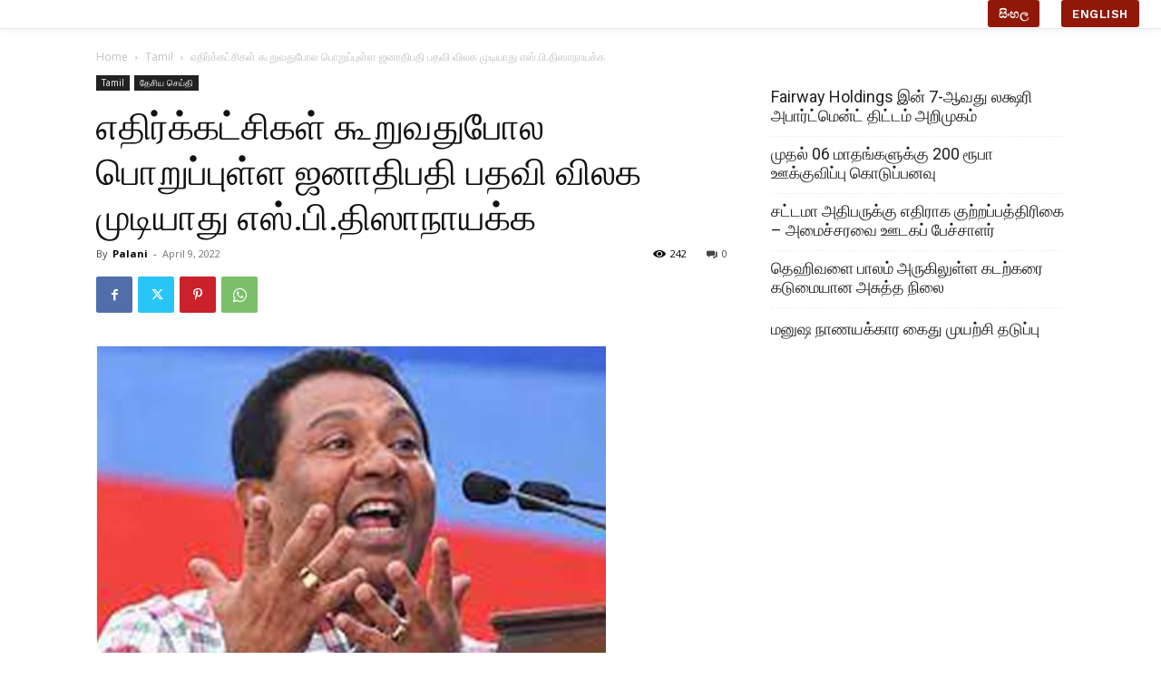

--- FILE ---
content_type: text/html; charset=UTF-8
request_url: https://tamil.lankanewsweb.net/04/09/6660/
body_size: 30561
content:
<!doctype html >
<html lang="en-US">
<head>
    <meta charset="UTF-8" />
    <title>எதிர்க்கட்சிகள் கூறுவதுபோல பொறுப்புள்ள ஜனாதிபதி பதவி விலக முடியாது  எஸ்.பி.திஸாநாயக்க - LNW Tamil</title>
    <meta name="viewport" content="width=device-width, initial-scale=1.0">
    <link rel="pingback" href="https://tamil.lankanewsweb.net/xmlrpc.php" />
    <meta name='robots' content='index, follow, max-image-preview:large, max-snippet:-1, max-video-preview:-1' />
	<style>img:is([sizes="auto" i], [sizes^="auto," i]) { contain-intrinsic-size: 3000px 1500px }</style>
	
	<!-- This site is optimized with the Yoast SEO plugin v26.4 - https://yoast.com/wordpress/plugins/seo/ -->
	<link rel="canonical" href="https://tamil.lankanewsweb.net/04/09/6660/" />
	<meta property="og:locale" content="en_US" />
	<meta property="og:type" content="article" />
	<meta property="og:title" content="எதிர்க்கட்சிகள் கூறுவதுபோல பொறுப்புள்ள ஜனாதிபதி பதவி விலக முடியாது  எஸ்.பி.திஸாநாயக்க - LNW Tamil" />
	<meta property="og:description" content="எதிர்க்கட்சிகள் கூறுவதுபோல பொறுப்புள்ள ஜனாதிபதி பதவி விலக முடியாது என கைத்தொழில் அமைச்சர் எஸ்.பி.திஸாநாயக்க தெரிவித்துள்ளார். ஸ்ரீலங்கா பொதுஜன பெரமுனவின் தலைமை அலுவலகத்தில் இன்று (09) நடைபெற்ற ஊடகவியலாளர் சந்திப்பிலேயே அமைச்சர் இதனைத் தெரிவித்தார். தற்போது அரசாங்கத்தில் சுயாதீனமாக செயற்படும் பெரும்பாலான பாராளுமன்ற உறுப்பினர்கள் முக்கியமான தருணத்தில் பொதுஜன பெரமுனவுடன் நிற்பதால் அரசாங்கத்தின் ஸ்திரத்தன்மை தொடர்பில் எவ்வித சந்தேகமும் இல்லை எனவும் அவர் தெரிவித்துள்ளார்." />
	<meta property="og:url" content="https://tamil.lankanewsweb.net/04/09/6660/" />
	<meta property="og:site_name" content="LNW Tamil" />
	<meta property="article:publisher" content="https://www.facebook.com/lnwsrilanka/" />
	<meta property="article:published_time" content="2022-04-09T13:45:30+00:00" />
	<meta property="article:modified_time" content="2022-04-09T13:45:31+00:00" />
	<meta property="og:image" content="https://tamil.lankanewsweb.net/wp-content/uploads/2022/04/lijkl.jpg" />
	<meta property="og:image:width" content="562" />
	<meta property="og:image:height" content="476" />
	<meta property="og:image:type" content="image/jpeg" />
	<meta name="author" content="Palani" />
	<meta name="twitter:card" content="summary_large_image" />
	<meta name="twitter:label1" content="Written by" />
	<meta name="twitter:data1" content="Palani" />
	<meta name="twitter:label2" content="Est. reading time" />
	<meta name="twitter:data2" content="1 minute" />
	<script type="application/ld+json" class="yoast-schema-graph">{"@context":"https://schema.org","@graph":[{"@type":"Article","@id":"https://tamil.lankanewsweb.net/04/09/6660/#article","isPartOf":{"@id":"https://tamil.lankanewsweb.net/04/09/6660/"},"author":{"name":"Palani","@id":"https://tamil.lankanewsweb.net/#/schema/person/0ee6603610e784626133b9524c182e69"},"headline":"எதிர்க்கட்சிகள் கூறுவதுபோல பொறுப்புள்ள ஜனாதிபதி பதவி விலக முடியாது எஸ்.பி.திஸாநாயக்க","datePublished":"2022-04-09T13:45:30+00:00","dateModified":"2022-04-09T13:45:31+00:00","mainEntityOfPage":{"@id":"https://tamil.lankanewsweb.net/04/09/6660/"},"wordCount":0,"commentCount":0,"publisher":{"@id":"https://tamil.lankanewsweb.net/#organization"},"image":{"@id":"https://tamil.lankanewsweb.net/04/09/6660/#primaryimage"},"thumbnailUrl":"https://tamil.lankanewsweb.net/wp-content/uploads/2022/04/lijkl.jpg","articleSection":["Tamil","Tamil","தேசிய செய்தி"],"inLanguage":"en-US","potentialAction":[{"@type":"CommentAction","name":"Comment","target":["https://tamil.lankanewsweb.net/04/09/6660/#respond"]}]},{"@type":"WebPage","@id":"https://tamil.lankanewsweb.net/04/09/6660/","url":"https://tamil.lankanewsweb.net/04/09/6660/","name":"எதிர்க்கட்சிகள் கூறுவதுபோல பொறுப்புள்ள ஜனாதிபதி பதவி விலக முடியாது எஸ்.பி.திஸாநாயக்க - LNW Tamil","isPartOf":{"@id":"https://tamil.lankanewsweb.net/#website"},"primaryImageOfPage":{"@id":"https://tamil.lankanewsweb.net/04/09/6660/#primaryimage"},"image":{"@id":"https://tamil.lankanewsweb.net/04/09/6660/#primaryimage"},"thumbnailUrl":"https://tamil.lankanewsweb.net/wp-content/uploads/2022/04/lijkl.jpg","datePublished":"2022-04-09T13:45:30+00:00","dateModified":"2022-04-09T13:45:31+00:00","breadcrumb":{"@id":"https://tamil.lankanewsweb.net/04/09/6660/#breadcrumb"},"inLanguage":"en-US","potentialAction":[{"@type":"ReadAction","target":["https://tamil.lankanewsweb.net/04/09/6660/"]}]},{"@type":"ImageObject","inLanguage":"en-US","@id":"https://tamil.lankanewsweb.net/04/09/6660/#primaryimage","url":"https://tamil.lankanewsweb.net/wp-content/uploads/2022/04/lijkl.jpg","contentUrl":"https://tamil.lankanewsweb.net/wp-content/uploads/2022/04/lijkl.jpg","width":562,"height":476},{"@type":"BreadcrumbList","@id":"https://tamil.lankanewsweb.net/04/09/6660/#breadcrumb","itemListElement":[{"@type":"ListItem","position":1,"name":"Home","item":"https://tamil.lankanewsweb.net/"},{"@type":"ListItem","position":2,"name":"எதிர்க்கட்சிகள் கூறுவதுபோல பொறுப்புள்ள ஜனாதிபதி பதவி விலக முடியாது எஸ்.பி.திஸாநாயக்க"}]},{"@type":"WebSite","@id":"https://tamil.lankanewsweb.net/#website","url":"https://tamil.lankanewsweb.net/","name":"LNW Tamil","description":"Sri Lanka&#039;s Latest News Provider","publisher":{"@id":"https://tamil.lankanewsweb.net/#organization"},"potentialAction":[{"@type":"SearchAction","target":{"@type":"EntryPoint","urlTemplate":"https://tamil.lankanewsweb.net/?s={search_term_string}"},"query-input":{"@type":"PropertyValueSpecification","valueRequired":true,"valueName":"search_term_string"}}],"inLanguage":"en-US"},{"@type":"Organization","@id":"https://tamil.lankanewsweb.net/#organization","name":"LNW Tamil","url":"https://tamil.lankanewsweb.net/","logo":{"@type":"ImageObject","inLanguage":"en-US","@id":"https://tamil.lankanewsweb.net/#/schema/logo/image/","url":"https://tamil.lankanewsweb.net/wp-content/uploads/2021/08/lnw-logo-e1631940041581.png","contentUrl":"https://tamil.lankanewsweb.net/wp-content/uploads/2021/08/lnw-logo-e1631940041581.png","width":168,"height":61,"caption":"LNW Tamil"},"image":{"@id":"https://tamil.lankanewsweb.net/#/schema/logo/image/"},"sameAs":["https://www.facebook.com/lnwsrilanka/"]},{"@type":"Person","@id":"https://tamil.lankanewsweb.net/#/schema/person/0ee6603610e784626133b9524c182e69","name":"Palani","image":{"@type":"ImageObject","inLanguage":"en-US","@id":"https://tamil.lankanewsweb.net/#/schema/person/image/","url":"https://secure.gravatar.com/avatar/3510f094218f298c6bd1d2c790ddf89b29e596e9af06209b9e368c76093273fe?s=96&d=mm&r=g","contentUrl":"https://secure.gravatar.com/avatar/3510f094218f298c6bd1d2c790ddf89b29e596e9af06209b9e368c76093273fe?s=96&d=mm&r=g","caption":"Palani"},"url":"https://tamil.lankanewsweb.net/author/vk/"}]}</script>
	<!-- / Yoast SEO plugin. -->


<link rel='dns-prefetch' href='//platform-api.sharethis.com' />
<link rel='dns-prefetch' href='//www.googletagmanager.com' />
<link rel='dns-prefetch' href='//fonts.googleapis.com' />
<link rel="alternate" type="application/rss+xml" title="LNW Tamil &raquo; Feed" href="https://tamil.lankanewsweb.net/feed/" />
<link rel="alternate" type="application/rss+xml" title="LNW Tamil &raquo; Comments Feed" href="https://tamil.lankanewsweb.net/comments/feed/" />
<link rel="alternate" type="application/rss+xml" title="LNW Tamil &raquo; எதிர்க்கட்சிகள் கூறுவதுபோல பொறுப்புள்ள ஜனாதிபதி பதவி விலக முடியாது   எஸ்.பி.திஸாநாயக்க Comments Feed" href="https://tamil.lankanewsweb.net/04/09/6660/feed/" />
<script type="1106cc5b8d8aa79badac6614-text/javascript">
/* <![CDATA[ */
window._wpemojiSettings = {"baseUrl":"https:\/\/s.w.org\/images\/core\/emoji\/16.0.1\/72x72\/","ext":".png","svgUrl":"https:\/\/s.w.org\/images\/core\/emoji\/16.0.1\/svg\/","svgExt":".svg","source":{"concatemoji":"https:\/\/tamil.lankanewsweb.net\/wp-includes\/js\/wp-emoji-release.min.js?ver=6.8.3"}};
/*! This file is auto-generated */
!function(s,n){var o,i,e;function c(e){try{var t={supportTests:e,timestamp:(new Date).valueOf()};sessionStorage.setItem(o,JSON.stringify(t))}catch(e){}}function p(e,t,n){e.clearRect(0,0,e.canvas.width,e.canvas.height),e.fillText(t,0,0);var t=new Uint32Array(e.getImageData(0,0,e.canvas.width,e.canvas.height).data),a=(e.clearRect(0,0,e.canvas.width,e.canvas.height),e.fillText(n,0,0),new Uint32Array(e.getImageData(0,0,e.canvas.width,e.canvas.height).data));return t.every(function(e,t){return e===a[t]})}function u(e,t){e.clearRect(0,0,e.canvas.width,e.canvas.height),e.fillText(t,0,0);for(var n=e.getImageData(16,16,1,1),a=0;a<n.data.length;a++)if(0!==n.data[a])return!1;return!0}function f(e,t,n,a){switch(t){case"flag":return n(e,"\ud83c\udff3\ufe0f\u200d\u26a7\ufe0f","\ud83c\udff3\ufe0f\u200b\u26a7\ufe0f")?!1:!n(e,"\ud83c\udde8\ud83c\uddf6","\ud83c\udde8\u200b\ud83c\uddf6")&&!n(e,"\ud83c\udff4\udb40\udc67\udb40\udc62\udb40\udc65\udb40\udc6e\udb40\udc67\udb40\udc7f","\ud83c\udff4\u200b\udb40\udc67\u200b\udb40\udc62\u200b\udb40\udc65\u200b\udb40\udc6e\u200b\udb40\udc67\u200b\udb40\udc7f");case"emoji":return!a(e,"\ud83e\udedf")}return!1}function g(e,t,n,a){var r="undefined"!=typeof WorkerGlobalScope&&self instanceof WorkerGlobalScope?new OffscreenCanvas(300,150):s.createElement("canvas"),o=r.getContext("2d",{willReadFrequently:!0}),i=(o.textBaseline="top",o.font="600 32px Arial",{});return e.forEach(function(e){i[e]=t(o,e,n,a)}),i}function t(e){var t=s.createElement("script");t.src=e,t.defer=!0,s.head.appendChild(t)}"undefined"!=typeof Promise&&(o="wpEmojiSettingsSupports",i=["flag","emoji"],n.supports={everything:!0,everythingExceptFlag:!0},e=new Promise(function(e){s.addEventListener("DOMContentLoaded",e,{once:!0})}),new Promise(function(t){var n=function(){try{var e=JSON.parse(sessionStorage.getItem(o));if("object"==typeof e&&"number"==typeof e.timestamp&&(new Date).valueOf()<e.timestamp+604800&&"object"==typeof e.supportTests)return e.supportTests}catch(e){}return null}();if(!n){if("undefined"!=typeof Worker&&"undefined"!=typeof OffscreenCanvas&&"undefined"!=typeof URL&&URL.createObjectURL&&"undefined"!=typeof Blob)try{var e="postMessage("+g.toString()+"("+[JSON.stringify(i),f.toString(),p.toString(),u.toString()].join(",")+"));",a=new Blob([e],{type:"text/javascript"}),r=new Worker(URL.createObjectURL(a),{name:"wpTestEmojiSupports"});return void(r.onmessage=function(e){c(n=e.data),r.terminate(),t(n)})}catch(e){}c(n=g(i,f,p,u))}t(n)}).then(function(e){for(var t in e)n.supports[t]=e[t],n.supports.everything=n.supports.everything&&n.supports[t],"flag"!==t&&(n.supports.everythingExceptFlag=n.supports.everythingExceptFlag&&n.supports[t]);n.supports.everythingExceptFlag=n.supports.everythingExceptFlag&&!n.supports.flag,n.DOMReady=!1,n.readyCallback=function(){n.DOMReady=!0}}).then(function(){return e}).then(function(){var e;n.supports.everything||(n.readyCallback(),(e=n.source||{}).concatemoji?t(e.concatemoji):e.wpemoji&&e.twemoji&&(t(e.twemoji),t(e.wpemoji)))}))}((window,document),window._wpemojiSettings);
/* ]]> */
</script>
<style id='wp-emoji-styles-inline-css' type='text/css'>

	img.wp-smiley, img.emoji {
		display: inline !important;
		border: none !important;
		box-shadow: none !important;
		height: 1em !important;
		width: 1em !important;
		margin: 0 0.07em !important;
		vertical-align: -0.1em !important;
		background: none !important;
		padding: 0 !important;
	}
</style>
<link rel='stylesheet' id='wp-block-library-css' href='https://tamil.lankanewsweb.net/wp-includes/css/dist/block-library/style.min.css?ver=6.8.3' type='text/css' media='all' />
<style id='classic-theme-styles-inline-css' type='text/css'>
/*! This file is auto-generated */
.wp-block-button__link{color:#fff;background-color:#32373c;border-radius:9999px;box-shadow:none;text-decoration:none;padding:calc(.667em + 2px) calc(1.333em + 2px);font-size:1.125em}.wp-block-file__button{background:#32373c;color:#fff;text-decoration:none}
</style>
<style id='global-styles-inline-css' type='text/css'>
:root{--wp--preset--aspect-ratio--square: 1;--wp--preset--aspect-ratio--4-3: 4/3;--wp--preset--aspect-ratio--3-4: 3/4;--wp--preset--aspect-ratio--3-2: 3/2;--wp--preset--aspect-ratio--2-3: 2/3;--wp--preset--aspect-ratio--16-9: 16/9;--wp--preset--aspect-ratio--9-16: 9/16;--wp--preset--color--black: #000000;--wp--preset--color--cyan-bluish-gray: #abb8c3;--wp--preset--color--white: #ffffff;--wp--preset--color--pale-pink: #f78da7;--wp--preset--color--vivid-red: #cf2e2e;--wp--preset--color--luminous-vivid-orange: #ff6900;--wp--preset--color--luminous-vivid-amber: #fcb900;--wp--preset--color--light-green-cyan: #7bdcb5;--wp--preset--color--vivid-green-cyan: #00d084;--wp--preset--color--pale-cyan-blue: #8ed1fc;--wp--preset--color--vivid-cyan-blue: #0693e3;--wp--preset--color--vivid-purple: #9b51e0;--wp--preset--gradient--vivid-cyan-blue-to-vivid-purple: linear-gradient(135deg,rgba(6,147,227,1) 0%,rgb(155,81,224) 100%);--wp--preset--gradient--light-green-cyan-to-vivid-green-cyan: linear-gradient(135deg,rgb(122,220,180) 0%,rgb(0,208,130) 100%);--wp--preset--gradient--luminous-vivid-amber-to-luminous-vivid-orange: linear-gradient(135deg,rgba(252,185,0,1) 0%,rgba(255,105,0,1) 100%);--wp--preset--gradient--luminous-vivid-orange-to-vivid-red: linear-gradient(135deg,rgba(255,105,0,1) 0%,rgb(207,46,46) 100%);--wp--preset--gradient--very-light-gray-to-cyan-bluish-gray: linear-gradient(135deg,rgb(238,238,238) 0%,rgb(169,184,195) 100%);--wp--preset--gradient--cool-to-warm-spectrum: linear-gradient(135deg,rgb(74,234,220) 0%,rgb(151,120,209) 20%,rgb(207,42,186) 40%,rgb(238,44,130) 60%,rgb(251,105,98) 80%,rgb(254,248,76) 100%);--wp--preset--gradient--blush-light-purple: linear-gradient(135deg,rgb(255,206,236) 0%,rgb(152,150,240) 100%);--wp--preset--gradient--blush-bordeaux: linear-gradient(135deg,rgb(254,205,165) 0%,rgb(254,45,45) 50%,rgb(107,0,62) 100%);--wp--preset--gradient--luminous-dusk: linear-gradient(135deg,rgb(255,203,112) 0%,rgb(199,81,192) 50%,rgb(65,88,208) 100%);--wp--preset--gradient--pale-ocean: linear-gradient(135deg,rgb(255,245,203) 0%,rgb(182,227,212) 50%,rgb(51,167,181) 100%);--wp--preset--gradient--electric-grass: linear-gradient(135deg,rgb(202,248,128) 0%,rgb(113,206,126) 100%);--wp--preset--gradient--midnight: linear-gradient(135deg,rgb(2,3,129) 0%,rgb(40,116,252) 100%);--wp--preset--font-size--small: 11px;--wp--preset--font-size--medium: 20px;--wp--preset--font-size--large: 32px;--wp--preset--font-size--x-large: 42px;--wp--preset--font-size--regular: 15px;--wp--preset--font-size--larger: 50px;--wp--preset--spacing--20: 0.44rem;--wp--preset--spacing--30: 0.67rem;--wp--preset--spacing--40: 1rem;--wp--preset--spacing--50: 1.5rem;--wp--preset--spacing--60: 2.25rem;--wp--preset--spacing--70: 3.38rem;--wp--preset--spacing--80: 5.06rem;--wp--preset--shadow--natural: 6px 6px 9px rgba(0, 0, 0, 0.2);--wp--preset--shadow--deep: 12px 12px 50px rgba(0, 0, 0, 0.4);--wp--preset--shadow--sharp: 6px 6px 0px rgba(0, 0, 0, 0.2);--wp--preset--shadow--outlined: 6px 6px 0px -3px rgba(255, 255, 255, 1), 6px 6px rgba(0, 0, 0, 1);--wp--preset--shadow--crisp: 6px 6px 0px rgba(0, 0, 0, 1);}:where(.is-layout-flex){gap: 0.5em;}:where(.is-layout-grid){gap: 0.5em;}body .is-layout-flex{display: flex;}.is-layout-flex{flex-wrap: wrap;align-items: center;}.is-layout-flex > :is(*, div){margin: 0;}body .is-layout-grid{display: grid;}.is-layout-grid > :is(*, div){margin: 0;}:where(.wp-block-columns.is-layout-flex){gap: 2em;}:where(.wp-block-columns.is-layout-grid){gap: 2em;}:where(.wp-block-post-template.is-layout-flex){gap: 1.25em;}:where(.wp-block-post-template.is-layout-grid){gap: 1.25em;}.has-black-color{color: var(--wp--preset--color--black) !important;}.has-cyan-bluish-gray-color{color: var(--wp--preset--color--cyan-bluish-gray) !important;}.has-white-color{color: var(--wp--preset--color--white) !important;}.has-pale-pink-color{color: var(--wp--preset--color--pale-pink) !important;}.has-vivid-red-color{color: var(--wp--preset--color--vivid-red) !important;}.has-luminous-vivid-orange-color{color: var(--wp--preset--color--luminous-vivid-orange) !important;}.has-luminous-vivid-amber-color{color: var(--wp--preset--color--luminous-vivid-amber) !important;}.has-light-green-cyan-color{color: var(--wp--preset--color--light-green-cyan) !important;}.has-vivid-green-cyan-color{color: var(--wp--preset--color--vivid-green-cyan) !important;}.has-pale-cyan-blue-color{color: var(--wp--preset--color--pale-cyan-blue) !important;}.has-vivid-cyan-blue-color{color: var(--wp--preset--color--vivid-cyan-blue) !important;}.has-vivid-purple-color{color: var(--wp--preset--color--vivid-purple) !important;}.has-black-background-color{background-color: var(--wp--preset--color--black) !important;}.has-cyan-bluish-gray-background-color{background-color: var(--wp--preset--color--cyan-bluish-gray) !important;}.has-white-background-color{background-color: var(--wp--preset--color--white) !important;}.has-pale-pink-background-color{background-color: var(--wp--preset--color--pale-pink) !important;}.has-vivid-red-background-color{background-color: var(--wp--preset--color--vivid-red) !important;}.has-luminous-vivid-orange-background-color{background-color: var(--wp--preset--color--luminous-vivid-orange) !important;}.has-luminous-vivid-amber-background-color{background-color: var(--wp--preset--color--luminous-vivid-amber) !important;}.has-light-green-cyan-background-color{background-color: var(--wp--preset--color--light-green-cyan) !important;}.has-vivid-green-cyan-background-color{background-color: var(--wp--preset--color--vivid-green-cyan) !important;}.has-pale-cyan-blue-background-color{background-color: var(--wp--preset--color--pale-cyan-blue) !important;}.has-vivid-cyan-blue-background-color{background-color: var(--wp--preset--color--vivid-cyan-blue) !important;}.has-vivid-purple-background-color{background-color: var(--wp--preset--color--vivid-purple) !important;}.has-black-border-color{border-color: var(--wp--preset--color--black) !important;}.has-cyan-bluish-gray-border-color{border-color: var(--wp--preset--color--cyan-bluish-gray) !important;}.has-white-border-color{border-color: var(--wp--preset--color--white) !important;}.has-pale-pink-border-color{border-color: var(--wp--preset--color--pale-pink) !important;}.has-vivid-red-border-color{border-color: var(--wp--preset--color--vivid-red) !important;}.has-luminous-vivid-orange-border-color{border-color: var(--wp--preset--color--luminous-vivid-orange) !important;}.has-luminous-vivid-amber-border-color{border-color: var(--wp--preset--color--luminous-vivid-amber) !important;}.has-light-green-cyan-border-color{border-color: var(--wp--preset--color--light-green-cyan) !important;}.has-vivid-green-cyan-border-color{border-color: var(--wp--preset--color--vivid-green-cyan) !important;}.has-pale-cyan-blue-border-color{border-color: var(--wp--preset--color--pale-cyan-blue) !important;}.has-vivid-cyan-blue-border-color{border-color: var(--wp--preset--color--vivid-cyan-blue) !important;}.has-vivid-purple-border-color{border-color: var(--wp--preset--color--vivid-purple) !important;}.has-vivid-cyan-blue-to-vivid-purple-gradient-background{background: var(--wp--preset--gradient--vivid-cyan-blue-to-vivid-purple) !important;}.has-light-green-cyan-to-vivid-green-cyan-gradient-background{background: var(--wp--preset--gradient--light-green-cyan-to-vivid-green-cyan) !important;}.has-luminous-vivid-amber-to-luminous-vivid-orange-gradient-background{background: var(--wp--preset--gradient--luminous-vivid-amber-to-luminous-vivid-orange) !important;}.has-luminous-vivid-orange-to-vivid-red-gradient-background{background: var(--wp--preset--gradient--luminous-vivid-orange-to-vivid-red) !important;}.has-very-light-gray-to-cyan-bluish-gray-gradient-background{background: var(--wp--preset--gradient--very-light-gray-to-cyan-bluish-gray) !important;}.has-cool-to-warm-spectrum-gradient-background{background: var(--wp--preset--gradient--cool-to-warm-spectrum) !important;}.has-blush-light-purple-gradient-background{background: var(--wp--preset--gradient--blush-light-purple) !important;}.has-blush-bordeaux-gradient-background{background: var(--wp--preset--gradient--blush-bordeaux) !important;}.has-luminous-dusk-gradient-background{background: var(--wp--preset--gradient--luminous-dusk) !important;}.has-pale-ocean-gradient-background{background: var(--wp--preset--gradient--pale-ocean) !important;}.has-electric-grass-gradient-background{background: var(--wp--preset--gradient--electric-grass) !important;}.has-midnight-gradient-background{background: var(--wp--preset--gradient--midnight) !important;}.has-small-font-size{font-size: var(--wp--preset--font-size--small) !important;}.has-medium-font-size{font-size: var(--wp--preset--font-size--medium) !important;}.has-large-font-size{font-size: var(--wp--preset--font-size--large) !important;}.has-x-large-font-size{font-size: var(--wp--preset--font-size--x-large) !important;}
:where(.wp-block-post-template.is-layout-flex){gap: 1.25em;}:where(.wp-block-post-template.is-layout-grid){gap: 1.25em;}
:where(.wp-block-columns.is-layout-flex){gap: 2em;}:where(.wp-block-columns.is-layout-grid){gap: 2em;}
:root :where(.wp-block-pullquote){font-size: 1.5em;line-height: 1.6;}
</style>
<link rel='stylesheet' id='share-this-share-buttons-sticky-css' href='https://tamil.lankanewsweb.net/wp-content/plugins/sharethis-share-buttons/css/mu-style.css?ver=1764044604' type='text/css' media='all' />
<link rel='stylesheet' id='td-plugin-newsletter-css' href='https://tamil.lankanewsweb.net/wp-content/plugins/td-newsletter/style.css?ver=12.7.3' type='text/css' media='all' />
<link rel='stylesheet' id='td-plugin-multi-purpose-css' href='https://tamil.lankanewsweb.net/wp-content/plugins/td-composer/td-multi-purpose/style.css?ver=7cd248d7ca13c255207c3f8b916c3f00' type='text/css' media='all' />
<link rel='stylesheet' id='google-fonts-style-css' href='https://fonts.googleapis.com/css?family=Work+Sans%3A400%7COpen+Sans%3A400%2C600%2C700%7CRoboto%3A400%2C600%2C700%7CWork+Sans%3A600%2C400%2C500%2C700%7CPT+Serif%3A600%2C700%2C400&#038;display=swap&#038;ver=12.7.3' type='text/css' media='all' />
<link rel='stylesheet' id='tds-front-css' href='https://tamil.lankanewsweb.net/wp-content/plugins/td-subscription/assets/css/tds-front.css?ver=1.7.3' type='text/css' media='all' />
<link rel='stylesheet' id='font_awesome-css' href='https://tamil.lankanewsweb.net/wp-content/plugins/td-composer/assets/fonts/font-awesome/font-awesome.css?ver=7cd248d7ca13c255207c3f8b916c3f00' type='text/css' media='all' />
<link rel='stylesheet' id='td-multipurpose-css' href='https://tamil.lankanewsweb.net/wp-content/plugins/td-composer/assets/fonts/td-multipurpose/td-multipurpose.css?ver=7cd248d7ca13c255207c3f8b916c3f00' type='text/css' media='all' />
<link rel='stylesheet' id='td-theme-css' href='https://tamil.lankanewsweb.net/wp-content/themes/Newspaper/style.css?ver=12.7.3' type='text/css' media='all' />
<style id='td-theme-inline-css' type='text/css'>@media (max-width:767px){.td-header-desktop-wrap{display:none}}@media (min-width:767px){.td-header-mobile-wrap{display:none}}</style>
<link rel='stylesheet' id='td-legacy-framework-front-style-css' href='https://tamil.lankanewsweb.net/wp-content/plugins/td-composer/legacy/Newspaper/assets/css/td_legacy_main.css?ver=7cd248d7ca13c255207c3f8b916c3f00' type='text/css' media='all' />
<script type="1106cc5b8d8aa79badac6614-text/javascript" src="//platform-api.sharethis.com/js/sharethis.js?ver=2.3.6#property=61cd1733179d6000197888e0&amp;product=inline-buttons&amp;source=sharethis-share-buttons-wordpress" id="share-this-share-buttons-mu-js"></script>
<script type="1106cc5b8d8aa79badac6614-text/javascript" src="https://tamil.lankanewsweb.net/wp-includes/js/jquery/jquery.min.js?ver=3.7.1" id="jquery-core-js"></script>
<script type="1106cc5b8d8aa79badac6614-text/javascript" src="https://tamil.lankanewsweb.net/wp-includes/js/jquery/jquery-migrate.min.js?ver=3.4.1" id="jquery-migrate-js"></script>

<!-- Google tag (gtag.js) snippet added by Site Kit -->
<!-- Google Analytics snippet added by Site Kit -->
<script type="1106cc5b8d8aa79badac6614-text/javascript" src="https://www.googletagmanager.com/gtag/js?id=G-VGYTEP3M76" id="google_gtagjs-js" async></script>
<script type="1106cc5b8d8aa79badac6614-text/javascript" id="google_gtagjs-js-after">
/* <![CDATA[ */
window.dataLayer = window.dataLayer || [];function gtag(){dataLayer.push(arguments);}
gtag("set","linker",{"domains":["tamil.lankanewsweb.net"]});
gtag("js", new Date());
gtag("set", "developer_id.dZTNiMT", true);
gtag("config", "G-VGYTEP3M76");
 window._googlesitekit = window._googlesitekit || {}; window._googlesitekit.throttledEvents = []; window._googlesitekit.gtagEvent = (name, data) => { var key = JSON.stringify( { name, data } ); if ( !! window._googlesitekit.throttledEvents[ key ] ) { return; } window._googlesitekit.throttledEvents[ key ] = true; setTimeout( () => { delete window._googlesitekit.throttledEvents[ key ]; }, 5 ); gtag( "event", name, { ...data, event_source: "site-kit" } ); }; 
/* ]]> */
</script>
<link rel="https://api.w.org/" href="https://tamil.lankanewsweb.net/wp-json/" /><link rel="alternate" title="JSON" type="application/json" href="https://tamil.lankanewsweb.net/wp-json/wp/v2/posts/6660" /><link rel="EditURI" type="application/rsd+xml" title="RSD" href="https://tamil.lankanewsweb.net/xmlrpc.php?rsd" />
<meta name="generator" content="WordPress 6.8.3" />
<link rel='shortlink' href='https://tamil.lankanewsweb.net/?p=6660' />
<link rel="alternate" title="oEmbed (JSON)" type="application/json+oembed" href="https://tamil.lankanewsweb.net/wp-json/oembed/1.0/embed?url=https%3A%2F%2Ftamil.lankanewsweb.net%2F04%2F09%2F6660%2F" />
<link rel="alternate" title="oEmbed (XML)" type="text/xml+oembed" href="https://tamil.lankanewsweb.net/wp-json/oembed/1.0/embed?url=https%3A%2F%2Ftamil.lankanewsweb.net%2F04%2F09%2F6660%2F&#038;format=xml" />
<meta name="generator" content="Site Kit by Google 1.166.0" />
<!-- JS generated by theme -->

<script type="1106cc5b8d8aa79badac6614-text/javascript" id="td-generated-header-js">
    
    

	    var tdBlocksArray = []; //here we store all the items for the current page

	    // td_block class - each ajax block uses a object of this class for requests
	    function tdBlock() {
		    this.id = '';
		    this.block_type = 1; //block type id (1-234 etc)
		    this.atts = '';
		    this.td_column_number = '';
		    this.td_current_page = 1; //
		    this.post_count = 0; //from wp
		    this.found_posts = 0; //from wp
		    this.max_num_pages = 0; //from wp
		    this.td_filter_value = ''; //current live filter value
		    this.is_ajax_running = false;
		    this.td_user_action = ''; // load more or infinite loader (used by the animation)
		    this.header_color = '';
		    this.ajax_pagination_infinite_stop = ''; //show load more at page x
	    }

        // td_js_generator - mini detector
        ( function () {
            var htmlTag = document.getElementsByTagName("html")[0];

	        if ( navigator.userAgent.indexOf("MSIE 10.0") > -1 ) {
                htmlTag.className += ' ie10';
            }

            if ( !!navigator.userAgent.match(/Trident.*rv\:11\./) ) {
                htmlTag.className += ' ie11';
            }

	        if ( navigator.userAgent.indexOf("Edge") > -1 ) {
                htmlTag.className += ' ieEdge';
            }

            if ( /(iPad|iPhone|iPod)/g.test(navigator.userAgent) ) {
                htmlTag.className += ' td-md-is-ios';
            }

            var user_agent = navigator.userAgent.toLowerCase();
            if ( user_agent.indexOf("android") > -1 ) {
                htmlTag.className += ' td-md-is-android';
            }

            if ( -1 !== navigator.userAgent.indexOf('Mac OS X')  ) {
                htmlTag.className += ' td-md-is-os-x';
            }

            if ( /chrom(e|ium)/.test(navigator.userAgent.toLowerCase()) ) {
               htmlTag.className += ' td-md-is-chrome';
            }

            if ( -1 !== navigator.userAgent.indexOf('Firefox') ) {
                htmlTag.className += ' td-md-is-firefox';
            }

            if ( -1 !== navigator.userAgent.indexOf('Safari') && -1 === navigator.userAgent.indexOf('Chrome') ) {
                htmlTag.className += ' td-md-is-safari';
            }

            if( -1 !== navigator.userAgent.indexOf('IEMobile') ){
                htmlTag.className += ' td-md-is-iemobile';
            }

        })();

        var tdLocalCache = {};

        ( function () {
            "use strict";

            tdLocalCache = {
                data: {},
                remove: function (resource_id) {
                    delete tdLocalCache.data[resource_id];
                },
                exist: function (resource_id) {
                    return tdLocalCache.data.hasOwnProperty(resource_id) && tdLocalCache.data[resource_id] !== null;
                },
                get: function (resource_id) {
                    return tdLocalCache.data[resource_id];
                },
                set: function (resource_id, cachedData) {
                    tdLocalCache.remove(resource_id);
                    tdLocalCache.data[resource_id] = cachedData;
                }
            };
        })();

    
    
var td_viewport_interval_list=[{"limitBottom":767,"sidebarWidth":228},{"limitBottom":1018,"sidebarWidth":300},{"limitBottom":1140,"sidebarWidth":324}];
var td_animation_stack_effect="type0";
var tds_animation_stack=true;
var td_animation_stack_specific_selectors=".entry-thumb, img, .td-lazy-img";
var td_animation_stack_general_selectors=".td-animation-stack img, .td-animation-stack .entry-thumb, .post img, .td-animation-stack .td-lazy-img";
var tds_show_more_info="Show more info";
var tds_show_less_info="Show less info";
var tdc_is_installed="yes";
var tdc_domain_active=false;
var td_ajax_url="https:\/\/tamil.lankanewsweb.net\/wp-admin\/admin-ajax.php?td_theme_name=Newspaper&v=12.7.3";
var td_get_template_directory_uri="https:\/\/tamil.lankanewsweb.net\/wp-content\/plugins\/td-composer\/legacy\/common";
var tds_snap_menu="";
var tds_logo_on_sticky="";
var tds_header_style="";
var td_please_wait="Please wait...";
var td_email_user_pass_incorrect="User or password incorrect!";
var td_email_user_incorrect="Email or username incorrect!";
var td_email_incorrect="Email incorrect!";
var td_user_incorrect="Username incorrect!";
var td_email_user_empty="Email or username empty!";
var td_pass_empty="Pass empty!";
var td_pass_pattern_incorrect="Invalid Pass Pattern!";
var td_retype_pass_incorrect="Retyped Pass incorrect!";
var tds_more_articles_on_post_enable="";
var tds_more_articles_on_post_time_to_wait="";
var tds_more_articles_on_post_pages_distance_from_top=0;
var tds_captcha="";
var tds_theme_color_site_wide="#ec3535";
var tds_smart_sidebar="";
var tdThemeName="Newspaper";
var tdThemeNameWl="Newspaper";
var td_magnific_popup_translation_tPrev="Previous (Left arrow key)";
var td_magnific_popup_translation_tNext="Next (Right arrow key)";
var td_magnific_popup_translation_tCounter="%curr% of %total%";
var td_magnific_popup_translation_ajax_tError="The content from %url% could not be loaded.";
var td_magnific_popup_translation_image_tError="The image #%curr% could not be loaded.";
var tdBlockNonce="63b7b56e63";
var tdMobileMenu="enabled";
var tdMobileSearch="enabled";
var tdDateNamesI18n={"month_names":["January","February","March","April","May","June","July","August","September","October","November","December"],"month_names_short":["Jan","Feb","Mar","Apr","May","Jun","Jul","Aug","Sep","Oct","Nov","Dec"],"day_names":["Sunday","Monday","Tuesday","Wednesday","Thursday","Friday","Saturday"],"day_names_short":["Sun","Mon","Tue","Wed","Thu","Fri","Sat"]};
var td_reset_pass_empty="Please enter a new password before proceeding.";
var td_reset_pass_confirm_empty="Please confirm the new password before proceeding.";
var td_reset_pass_not_matching="Please make sure that the passwords match.";
var tdb_modal_confirm="Save";
var tdb_modal_cancel="Cancel";
var tdb_modal_confirm_alt="Yes";
var tdb_modal_cancel_alt="No";
var td_deploy_mode="deploy";
var td_ad_background_click_link="";
var td_ad_background_click_target="";
</script>


<!-- Header style compiled by theme -->

<style>body,p{font-size:18px}.td_cl .td-container{width:100%}@media (min-width:768px) and (max-width:1018px){.td_cl{padding:0 14px}}@media (max-width:767px){.td_cl .td-container{padding:0}}@media (min-width:1019px) and (max-width:1140px){.td_cl.stretch_row_content_no_space{padding-left:20px;padding-right:20px}}@media (min-width:1141px){.td_cl.stretch_row_content_no_space{padding-left:24px;padding-right:24px}}:root{--td_theme_color:#ec3535;--td_slider_text:rgba(236,53,53,0.7);--td_mobile_gradient_one_mob:rgba(0,0,0,0.8);--td_mobile_gradient_two_mob:rgba(0,0,0,0.8);--td_mobile_text_active_color:#ec3535;--td_login_hover_background:#ec3535;--td_login_hover_color:#ffffff;--td_login_gradient_one:rgba(0,0,0,0.65);--td_login_gradient_two:rgba(0,0,0,0.72)}</style>




<script type="application/ld+json">
    {
        "@context": "https://schema.org",
        "@type": "BreadcrumbList",
        "itemListElement": [
            {
                "@type": "ListItem",
                "position": 1,
                "item": {
                    "@type": "WebSite",
                    "@id": "https://tamil.lankanewsweb.net/",
                    "name": "Home"
                }
            },
            {
                "@type": "ListItem",
                "position": 2,
                    "item": {
                    "@type": "WebPage",
                    "@id": "https://tamil.lankanewsweb.net/category/tamil/",
                    "name": "Tamil"
                }
            }
            ,{
                "@type": "ListItem",
                "position": 3,
                    "item": {
                    "@type": "WebPage",
                    "@id": "https://tamil.lankanewsweb.net/04/09/6660/",
                    "name": "எதிர்க்கட்சிகள் கூறுவதுபோல பொறுப்புள்ள ஜனாதிபதி பதவி விலக முடியாது   எஸ்.பி.திஸாநாயக்க"                                
                }
            }    
        ]
    }
</script>
<link rel="icon" href="https://tamil.lankanewsweb.net/wp-content/uploads/2022/01/cropped-android-chrome-512x512-1-32x32.png" sizes="32x32" />
<link rel="icon" href="https://tamil.lankanewsweb.net/wp-content/uploads/2022/01/cropped-android-chrome-512x512-1-192x192.png" sizes="192x192" />
<link rel="apple-touch-icon" href="https://tamil.lankanewsweb.net/wp-content/uploads/2022/01/cropped-android-chrome-512x512-1-180x180.png" />
<meta name="msapplication-TileImage" content="https://tamil.lankanewsweb.net/wp-content/uploads/2022/01/cropped-android-chrome-512x512-1-270x270.png" />

<!-- Button style compiled by theme -->

<style>.tdm-btn-style1{background-color:#ec3535}.tdm-btn-style2:before{border-color:#ec3535}.tdm-btn-style2{color:#ec3535}.tdm-btn-style3{-webkit-box-shadow:0 2px 16px #ec3535;-moz-box-shadow:0 2px 16px #ec3535;box-shadow:0 2px 16px #ec3535}.tdm-btn-style3:hover{-webkit-box-shadow:0 4px 26px #ec3535;-moz-box-shadow:0 4px 26px #ec3535;box-shadow:0 4px 26px #ec3535}</style>

	<style id="tdw-css-placeholder"></style></head>

<body class="wp-singular post-template-default single single-post postid-6660 single-format-standard wp-theme-Newspaper - global-block-template-1 tdb_template_43215 tdb-template  tdc-header-template  tdc-footer-template td-animation-stack-type0 td-full-layout" itemscope="itemscope" itemtype="https://schema.org/WebPage">

    <div class="td-scroll-up" data-style="style1"><i class="td-icon-menu-up"></i></div>
    <div class="td-menu-background" style="visibility:hidden"></div>
<div id="td-mobile-nav" style="visibility:hidden">
    <div class="td-mobile-container">
        <!-- mobile menu top section -->
        <div class="td-menu-socials-wrap">
            <!-- socials -->
            <div class="td-menu-socials">
                            </div>
            <!-- close button -->
            <div class="td-mobile-close">
                <span><i class="td-icon-close-mobile"></i></span>
            </div>
        </div>

        <!-- login section -->
                    <div class="td-menu-login-section">
                
    <div class="td-guest-wrap">
        <div class="td-menu-login"><a id="login-link-mob">Sign in</a></div>
    </div>
            </div>
        
        <!-- menu section -->
        <div class="td-mobile-content">
            <div class="menu-main-menu-container"><ul id="menu-main-menu" class="td-mobile-main-menu"><li id="menu-item-43230" class="menu-item menu-item-type-post_type menu-item-object-page menu-item-home menu-item-first menu-item-43230"><a href="https://tamil.lankanewsweb.net/">முகப்பு</a></li>
<li id="menu-item-43253" class="menu-item menu-item-type-taxonomy menu-item-object-category menu-item-43253"><a href="https://tamil.lankanewsweb.net/category/special-news-2/">சிறப்பு செய்திகள்</a></li>
<li id="menu-item-43256" class="menu-item menu-item-type-taxonomy menu-item-object-category current-post-ancestor current-menu-parent current-post-parent menu-item-43256"><a href="https://tamil.lankanewsweb.net/category/national-news/">தேசிய செய்தி</a></li>
<li id="menu-item-43258" class="menu-item menu-item-type-taxonomy menu-item-object-category menu-item-43258"><a href="https://tamil.lankanewsweb.net/category/north-east-news/">வடகிழக்கு</a></li>
<li id="menu-item-43257" class="menu-item menu-item-type-taxonomy menu-item-object-category menu-item-43257"><a href="https://tamil.lankanewsweb.net/category/world-news/">மலைநாடு</a></li>
<li id="menu-item-43255" class="menu-item menu-item-type-taxonomy menu-item-object-category menu-item-43255"><a href="https://tamil.lankanewsweb.net/category/tamilnadu-news/">தமிழ்நாடு</a></li>
<li id="menu-item-43252" class="menu-item menu-item-type-taxonomy menu-item-object-category menu-item-43252"><a href="https://tamil.lankanewsweb.net/category/world-tamil-news/">உலகம்</a></li>
<li id="menu-item-43254" class="menu-item menu-item-type-taxonomy menu-item-object-category menu-item-43254"><a href="https://tamil.lankanewsweb.net/category/entertainment/">சினிமா</a></li>
<li id="menu-item-43259" class="menu-item menu-item-type-taxonomy menu-item-object-category menu-item-43259"><a href="https://tamil.lankanewsweb.net/category/sports/">விளையாட்டு</a></li>
</ul></div>        </div>
    </div>

    <!-- register/login section -->
            <div id="login-form-mobile" class="td-register-section">
            
            <div id="td-login-mob" class="td-login-animation td-login-hide-mob">
            	<!-- close button -->
	            <div class="td-login-close">
	                <span class="td-back-button"><i class="td-icon-read-down"></i></span>
	                <div class="td-login-title">Sign in</div>
	                <!-- close button -->
		            <div class="td-mobile-close">
		                <span><i class="td-icon-close-mobile"></i></span>
		            </div>
	            </div>
	            <form class="td-login-form-wrap" action="#" method="post">
	                <div class="td-login-panel-title"><span>Welcome!</span>Log into your account</div>
	                <div class="td_display_err"></div>
	                <div class="td-login-inputs"><input class="td-login-input" autocomplete="username" type="text" name="login_email" id="login_email-mob" value="" required><label for="login_email-mob">your username</label></div>
	                <div class="td-login-inputs"><input class="td-login-input" autocomplete="current-password" type="password" name="login_pass" id="login_pass-mob" value="" required><label for="login_pass-mob">your password</label></div>
	                <input type="button" name="login_button" id="login_button-mob" class="td-login-button" value="LOG IN">
	                
					
	                <div class="td-login-info-text">
	                <a href="#" id="forgot-pass-link-mob">Forgot your password?</a>
	                </div>
	                <div class="td-login-register-link">
	                
	                </div>
	                
	                

                </form>
            </div>

            
            
            
            
            <div id="td-forgot-pass-mob" class="td-login-animation td-login-hide-mob">
                <!-- close button -->
	            <div class="td-forgot-pass-close">
	                <a href="#" aria-label="Back" class="td-back-button"><i class="td-icon-read-down"></i></a>
	                <div class="td-login-title">Password recovery</div>
	            </div>
	            <div class="td-login-form-wrap">
	                <div class="td-login-panel-title">Recover your password</div>
	                <div class="td_display_err"></div>
	                <div class="td-login-inputs"><input class="td-login-input" type="text" name="forgot_email" id="forgot_email-mob" value="" required><label for="forgot_email-mob">your email</label></div>
	                <input type="button" name="forgot_button" id="forgot_button-mob" class="td-login-button" value="Send My Pass">
                </div>
            </div>
        </div>
    </div><div class="td-search-background" style="visibility:hidden"></div>
<div class="td-search-wrap-mob" style="visibility:hidden">
	<div class="td-drop-down-search">
		<form method="get" class="td-search-form" action="https://tamil.lankanewsweb.net/">
			<!-- close button -->
			<div class="td-search-close">
				<span><i class="td-icon-close-mobile"></i></span>
			</div>
			<div role="search" class="td-search-input">
				<span>Search</span>
				<input id="td-header-search-mob" type="text" value="" name="s" autocomplete="off" />
			</div>
		</form>
		<div id="td-aj-search-mob" class="td-ajax-search-flex"></div>
	</div>
</div>
    <div id="td-outer-wrap" class="td-theme-wrap">

                    <div class="td-header-template-wrap" style="position: relative">
                                <div class="td-header-mobile-wrap ">
                    <div id="tdi_1" class="tdc-zone"><div class="tdc_zone tdi_2  wpb_row td-pb-row tdc-element-style"  >
<style scoped>.tdi_2{min-height:0}.tdi_2>.td-element-style:after{content:''!important;width:100%!important;height:100%!important;position:absolute!important;top:0!important;left:0!important;z-index:0!important;display:block!important;background-color:#ffffff!important}.td-header-mobile-wrap{position:relative;width:100%}@media (max-width:767px){.tdi_2:before{content:'';display:block;width:100vw;height:100%;position:absolute;left:50%;transform:translateX(-50%);box-shadow:0px 2px 10px 0px rgba(0,0,0,0.09);z-index:20;pointer-events:none}@media (max-width:767px){.tdi_2:before{width:100%}}}</style>
<div class="tdi_1_rand_style td-element-style" ></div><div id="tdi_3" class="tdc-row"><div class="vc_row tdi_4  wpb_row td-pb-row" >
<style scoped>.tdi_4,.tdi_4 .tdc-columns{min-height:0}#tdi_3.tdc-row[class*='stretch_row']>.td-pb-row>.td-element-style,#tdi_3.tdc-row[class*='stretch_row']>.td-pb-row>.tdc-video-outer-wrapper{width:100%!important}.tdi_4,.tdi_4 .tdc-columns{display:block}.tdi_4 .tdc-columns{width:100%}.tdi_4:before,.tdi_4:after{display:table}@media (max-width:767px){.tdi_4,.tdi_4 .tdc-columns{display:flex;flex-direction:row;flex-wrap:nowrap;justify-content:flex-start;align-items:center}.tdi_4 .tdc-columns{width:100%}.tdi_4:before,.tdi_4:after{display:none}@media (min-width:768px){.tdi_4{margin-left:-0px;margin-right:-0px}.tdi_4 .tdc-row-video-background-error,.tdi_4>.vc_column,.tdi_4>.tdc-columns>.vc_column{padding-left:0px;padding-right:0px}}}</style><div class="vc_column tdi_6  wpb_column vc_column_container tdc-column td-pb-span4">
<style scoped>.tdi_6{vertical-align:baseline}.tdi_6>.wpb_wrapper,.tdi_6>.wpb_wrapper>.tdc-elements{display:block}.tdi_6>.wpb_wrapper>.tdc-elements{width:100%}.tdi_6>.wpb_wrapper>.vc_row_inner{width:auto}.tdi_6>.wpb_wrapper{width:auto;height:auto}@media (max-width:767px){.tdi_6{width:15%!important;display:inline-block!important}}</style><div class="wpb_wrapper" ></div></div><div class="vc_column tdi_8  wpb_column vc_column_container tdc-column td-pb-span4">
<style scoped>.tdi_8{vertical-align:baseline}.tdi_8>.wpb_wrapper,.tdi_8>.wpb_wrapper>.tdc-elements{display:block}.tdi_8>.wpb_wrapper>.tdc-elements{width:100%}.tdi_8>.wpb_wrapper>.vc_row_inner{width:auto}.tdi_8>.wpb_wrapper{width:auto;height:auto}@media (max-width:767px){.tdi_8{width:70%!important;display:inline-block!important}}</style><div class="wpb_wrapper" ></div></div><div class="vc_column tdi_10  wpb_column vc_column_container tdc-column td-pb-span4">
<style scoped>.tdi_10{vertical-align:baseline}.tdi_10>.wpb_wrapper,.tdi_10>.wpb_wrapper>.tdc-elements{display:block}.tdi_10>.wpb_wrapper>.tdc-elements{width:100%}.tdi_10>.wpb_wrapper>.vc_row_inner{width:auto}.tdi_10>.wpb_wrapper{width:auto;height:auto}@media (max-width:767px){.tdi_10{width:15%!important;display:inline-block!important}}</style><div class="wpb_wrapper" ></div></div></div></div></div></div>                </div>
                
                    <div class="td-header-mobile-sticky-wrap tdc-zone-sticky-invisible tdc-zone-sticky-inactive" style="display: none">
                        <div id="tdi_11" class="tdc-zone"><div class="tdc_zone tdi_12  wpb_row td-pb-row tdc-element-style" data-sticky-offset="0" >
<style scoped>.tdi_12{min-height:0}.tdi_12>.td-element-style:after{content:''!important;width:100%!important;height:100%!important;position:absolute!important;top:0!important;left:0!important;z-index:0!important;display:block!important;background-color:#ffffff!important}.td-header-mobile-sticky-wrap.td-header-active{opacity:1}.td-header-mobile-sticky-wrap{-webkit-transition:all 0.3s ease-in-out;-moz-transition:all 0.3s ease-in-out;-o-transition:all 0.3s ease-in-out;transition:all 0.3s ease-in-out}@media (max-width:767px){.tdi_12:before{content:'';display:block;width:100vw;height:100%;position:absolute;left:50%;transform:translateX(-50%);box-shadow:0px 2px 10px 0px rgba(0,0,0,0.09);z-index:20;pointer-events:none}.td-header-mobile-sticky-wrap{transform:translateY(-120%);-webkit-transform:translateY(-120%);-moz-transform:translateY(-120%);-ms-transform:translateY(-120%);-o-transform:translateY(-120%)}.td-header-mobile-sticky-wrap.td-header-active{transform:translateY(0);-webkit-transform:translateY(0);-moz-transform:translateY(0);-ms-transform:translateY(0);-o-transform:translateY(0)}@media (max-width:767px){.tdi_12:before{width:100%}}}</style>
<div class="tdi_11_rand_style td-element-style" ></div><div id="tdi_13" class="tdc-row"><div class="vc_row tdi_14  wpb_row td-pb-row" >
<style scoped>.tdi_14,.tdi_14 .tdc-columns{min-height:0}#tdi_13.tdc-row[class*='stretch_row']>.td-pb-row>.td-element-style,#tdi_13.tdc-row[class*='stretch_row']>.td-pb-row>.tdc-video-outer-wrapper{width:100%!important}.tdi_14,.tdi_14 .tdc-columns{display:block}.tdi_14 .tdc-columns{width:100%}.tdi_14:before,.tdi_14:after{display:table}@media (max-width:767px){.tdi_14,.tdi_14 .tdc-columns{display:flex;flex-direction:row;flex-wrap:nowrap;justify-content:flex-start;align-items:center}.tdi_14 .tdc-columns{width:100%}.tdi_14:before,.tdi_14:after{display:none}@media (min-width:768px){.tdi_14{margin-left:-0px;margin-right:-0px}.tdi_14 .tdc-row-video-background-error,.tdi_14>.vc_column,.tdi_14>.tdc-columns>.vc_column{padding-left:0px;padding-right:0px}}}</style><div class="vc_column tdi_16  wpb_column vc_column_container tdc-column td-pb-span4">
<style scoped>.tdi_16{vertical-align:baseline}.tdi_16>.wpb_wrapper,.tdi_16>.wpb_wrapper>.tdc-elements{display:block}.tdi_16>.wpb_wrapper>.tdc-elements{width:100%}.tdi_16>.wpb_wrapper>.vc_row_inner{width:auto}.tdi_16>.wpb_wrapper{width:auto;height:auto}@media (max-width:767px){.tdi_16{width:15%!important;display:inline-block!important}}</style><div class="wpb_wrapper" ></div></div><div class="vc_column tdi_18  wpb_column vc_column_container tdc-column td-pb-span4">
<style scoped>.tdi_18{vertical-align:baseline}.tdi_18>.wpb_wrapper,.tdi_18>.wpb_wrapper>.tdc-elements{display:block}.tdi_18>.wpb_wrapper>.tdc-elements{width:100%}.tdi_18>.wpb_wrapper>.vc_row_inner{width:auto}.tdi_18>.wpb_wrapper{width:auto;height:auto}@media (max-width:767px){.tdi_18{width:70%!important;display:inline-block!important}}</style><div class="wpb_wrapper" ></div></div><div class="vc_column tdi_20  wpb_column vc_column_container tdc-column td-pb-span4">
<style scoped>.tdi_20{vertical-align:baseline}.tdi_20>.wpb_wrapper,.tdi_20>.wpb_wrapper>.tdc-elements{display:block}.tdi_20>.wpb_wrapper>.tdc-elements{width:100%}.tdi_20>.wpb_wrapper>.vc_row_inner{width:auto}.tdi_20>.wpb_wrapper{width:auto;height:auto}@media (max-width:767px){.tdi_20{width:15%!important;display:inline-block!important}}</style><div class="wpb_wrapper" ></div></div></div></div></div></div>                    </div>

                
                <div class="td-header-desktop-wrap ">
                    <div id="tdi_21" class="tdc-zone"><div class="tdc_zone tdi_22  wpb_row td-pb-row"  >
<style scoped>.tdi_22{min-height:0}.tdi_22:before{content:'';display:block;width:100vw;height:100%;position:absolute;left:50%;transform:translateX(-50%);box-shadow:0px 0px 10px 0px rgba(0,0,0,0.08);z-index:20;pointer-events:none}.td-header-desktop-wrap{position:relative}@media (max-width:767px){.tdi_22:before{width:100%}}</style><div id="tdi_23" class="tdc-row stretch_row_1400 td-stretch-content"><div class="vc_row tdi_24  wpb_row td-pb-row tdc-element-style" >
<style scoped>.tdi_24,.tdi_24 .tdc-columns{min-height:0}.tdi_24,.tdi_24 .tdc-columns{display:flex;flex-direction:row;flex-wrap:nowrap;justify-content:flex-start;align-items:center}.tdi_24 .tdc-columns{width:100%}.tdi_24:before,.tdi_24:after{display:none}@media (min-width:768px){.tdi_24{margin-left:-10px;margin-right:-10px}.tdi_24 .tdc-row-video-background-error,.tdi_24>.vc_column,.tdi_24>.tdc-columns>.vc_column{padding-left:10px;padding-right:10px}}@media (min-width:1019px) and (max-width:1140px){@media (min-width:768px){.tdi_24{margin-left:-5px;margin-right:-5px}.tdi_24 .tdc-row-video-background-error,.tdi_24>.vc_column,.tdi_24>.tdc-columns>.vc_column{padding-left:5px;padding-right:5px}}}@media (min-width:768px) and (max-width:1018px){@media (min-width:768px){.tdi_24{margin-left:-0px;margin-right:-0px}.tdi_24 .tdc-row-video-background-error,.tdi_24>.vc_column,.tdi_24>.tdc-columns>.vc_column{padding-left:0px;padding-right:0px}}}.tdi_24{position:relative}.tdi_24 .td_block_wrap{text-align:left}@media (min-width:768px) and (max-width:1018px){.tdi_24{padding-right:10px!important;padding-left:10px!important}}</style>
<div class="tdi_23_rand_style td-element-style" ><style>.tdi_23_rand_style{background-color:#ffffff!important}</style></div><div class="vc_column tdi_26  wpb_column vc_column_container tdc-column td-pb-span3">
<style scoped>.tdi_26{vertical-align:baseline}.tdi_26>.wpb_wrapper,.tdi_26>.wpb_wrapper>.tdc-elements{display:block}.tdi_26>.wpb_wrapper>.tdc-elements{width:100%}.tdi_26>.wpb_wrapper>.vc_row_inner{width:auto}.tdi_26>.wpb_wrapper{width:auto;height:auto}.tdi_26{width:30%!important}@media (min-width:768px) and (max-width:1018px){.tdi_26{width:33%!important}}</style><div class="wpb_wrapper" ></div></div><div class="vc_column tdi_28  wpb_column vc_column_container tdc-column td-pb-span6">
<style scoped>.tdi_28{vertical-align:baseline}.tdi_28>.wpb_wrapper,.tdi_28>.wpb_wrapper>.tdc-elements{display:block}.tdi_28>.wpb_wrapper>.tdc-elements{width:100%}.tdi_28>.wpb_wrapper>.vc_row_inner{width:auto}.tdi_28>.wpb_wrapper{width:auto;height:auto}.tdi_28{width:40%!important}@media (min-width:768px) and (max-width:1018px){.tdi_28{width:34%!important}}</style><div class="wpb_wrapper" ><div class="td_block_wrap td_block_raw_css tdi_29 td-pb-border-top td_block_template_1"  data-td-block-uid="tdi_29" ><div id=tdi_29 class="td_block_inner td-fix-index"><style>.td_flex_block_1.td-week-slider .td-next-prev-wrap {
  position: absolute;
  top: 5px;
  width: 100%;
  height: 40px;
  z-index: -1;
}
@media (min-width: 1019px) and (max-width: 1140px) {
  .td_flex_block_1.td-week-slider .td-next-prev-wrap {
    top: 12px;
  }
}
@media (min-width: 768px) and (max-width: 1018px) {
  .td_flex_block_1.td-week-slider .td-next-prev-wrap {
    top: 10px;
  }
}
@media (max-width: 767px) {
  .td_flex_block_1.td-week-slider .td-next-prev-wrap {
    top: 45%;
  }
}
.td_flex_block_1.td-week-slider .td-next-prev-wrap a {
  margin: 0;
  min-width: 36px;
  min-height: 36px;
  position: absolute;
}
.td_flex_block_1.td-week-slider .td-next-prev-wrap a.ajax-page-disabled {
  opacity: 1;
}
.td_flex_block_1.td-week-slider .td-next-prev-wrap a i {
  line-height: 36px;
}
.td_flex_block_1.td-week-slider .td-next-prev-wrap a.td-ajax-prev-page {
  left: -60px;
}
.td_flex_block_1.td-week-slider .td-next-prev-wrap a.td-ajax-next-page {
  right: -60px;
}
</style></div></div></div></div><div class="vc_column tdi_31  wpb_column vc_column_container tdc-column td-pb-span3">
<style scoped>.tdi_31{vertical-align:baseline}.tdi_31>.wpb_wrapper,.tdi_31>.wpb_wrapper>.tdc-elements{display:block}.tdi_31>.wpb_wrapper>.tdc-elements{width:100%}.tdi_31>.wpb_wrapper>.vc_row_inner{width:auto}.tdi_31>.wpb_wrapper{width:auto;height:auto}.tdi_31{width:30%!important;justify-content:flex-end!important;text-align:right!important}@media (min-width:768px) and (max-width:1018px){.tdi_31{width:33%!important}}</style><div class="wpb_wrapper" ><div class="tdm_block td_block_wrap tdm_block_button tdi_32 tdm-block-button-inline tdm-content-horiz-left td-pb-border-top td_block_template_1"  data-td-block-uid="tdi_32"     >
<style>.tdi_32{margin-left:24px!important}@media (min-width:768px) and (max-width:1018px){.tdi_32{margin-left:6px!important}}@media (min-width:1019px) and (max-width:1140px){.tdi_32{margin-left:12px!important}}</style>
<style>.tdm_block.tdm_block_button{margin-bottom:0}.tdm_block.tdm_block_button .tds-button{line-height:0}.tdm_block.tdm_block_button.tdm-block-button-inline{display:inline-block}.tdm_block.tdm_block_button.tdm-block-button-full,.tdm_block.tdm_block_button.tdm-block-button-full .tdm-btn{display:block}.tdi_32 .tdm-btn{height:auto;padding:8px 12px}@media (min-width:1019px) and (max-width:1140px){.tdi_32 .tdm-btn{height:auto;padding:8px 10px}}@media (min-width:768px) and (max-width:1018px){.tdi_32 .tdm-btn{height:auto;padding:6px 8px}}</style>
<style>body .tdi_33{background-color:#911809}body .tdi_33:before{background-color:#000000}.tdi_33{padding:8px 12px;height:auto;line-height:1;font-family:Work Sans!important;font-size:13px!important;font-weight:600!important;text-transform:uppercase!important;letter-spacing:0.5px!important}.tdi_33,.tdi_33:before{border-radius:3px}@media (min-width:1019px) and (max-width:1140px){.tdi_33{padding:8px 10px;height:auto;line-height:1;font-size:12px!important}}@media (min-width:768px) and (max-width:1018px){.tdi_33{padding:6px 8px;height:auto;line-height:1;font-size:12px!important;letter-spacing:0px!important}}</style><div class="tds-button td-fix-index"><a 
                href="https://sinhala.lankanewsweb.net/" 
                 title="සිංහල"
                class="tds-button1 tdm-btn tdm-btn-sm tdi_33 " ><span class="tdm-btn-text">සිංහල</span></a></div></div><div class="tdm_block td_block_wrap tdm_block_button tdi_34 tdm-block-button-inline tdm-content-horiz-left td-pb-border-top td_block_template_1"  data-td-block-uid="tdi_34"     >
<style>.tdi_34{margin-left:24px!important}@media (min-width:768px) and (max-width:1018px){.tdi_34{margin-left:6px!important}}@media (min-width:1019px) and (max-width:1140px){.tdi_34{margin-left:12px!important}}</style>
<style>.tdi_34 .tdm-btn{height:auto;padding:8px 12px}@media (min-width:1019px) and (max-width:1140px){.tdi_34 .tdm-btn{height:auto;padding:8px 10px}}@media (min-width:768px) and (max-width:1018px){.tdi_34 .tdm-btn{height:auto;padding:6px 8px}}</style>
<style>body .tdi_35{background-color:#911809}body .tdi_35:before{background-color:#000000}.tdi_35{padding:8px 12px;height:auto;line-height:1;font-family:Work Sans!important;font-size:13px!important;font-weight:600!important;text-transform:uppercase!important;letter-spacing:0.5px!important}.tdi_35,.tdi_35:before{border-radius:3px}@media (min-width:1019px) and (max-width:1140px){.tdi_35{padding:8px 10px;height:auto;line-height:1;font-size:12px!important}}@media (min-width:768px) and (max-width:1018px){.tdi_35{padding:6px 8px;height:auto;line-height:1;font-size:12px!important;letter-spacing:0px!important}}</style><div class="tds-button td-fix-index"><a 
                href="https://lankanewsweb.net/" 
                 title="English"
                class="tds-button1 tdm-btn tdm-btn-sm tdi_35 " ><span class="tdm-btn-text">English</span></a></div></div></div></div></div></div><div id="tdi_36" class="tdc-row stretch_row_1400 td-stretch-content"><div class="vc_row tdi_37  wpb_row td-pb-row tdc-element-style" >
<style scoped>.tdi_37,.tdi_37 .tdc-columns{min-height:0}.tdi_37,.tdi_37 .tdc-columns{display:flex;flex-direction:row;flex-wrap:nowrap;justify-content:flex-start;align-items:center}.tdi_37 .tdc-columns{width:100%}.tdi_37:before,.tdi_37:after{display:none}@media (min-width:768px){.tdi_37{margin-left:-10px;margin-right:-10px}.tdi_37 .tdc-row-video-background-error,.tdi_37>.vc_column,.tdi_37>.tdc-columns>.vc_column{padding-left:10px;padding-right:10px}}@media (min-width:1019px) and (max-width:1140px){@media (min-width:768px){.tdi_37{margin-left:-5px;margin-right:-5px}.tdi_37 .tdc-row-video-background-error,.tdi_37>.vc_column,.tdi_37>.tdc-columns>.vc_column{padding-left:5px;padding-right:5px}}}@media (min-width:768px) and (max-width:1018px){@media (min-width:768px){.tdi_37{margin-left:-0px;margin-right:-0px}.tdi_37 .tdc-row-video-background-error,.tdi_37>.vc_column,.tdi_37>.tdc-columns>.vc_column{padding-left:0px;padding-right:0px}}}.tdi_37{position:relative}.tdi_37 .td_block_wrap{text-align:left}@media (min-width:768px) and (max-width:1018px){.tdi_37{padding-right:10px!important;padding-left:10px!important}}</style>
<div class="tdi_36_rand_style td-element-style" ><style>.tdi_36_rand_style{background-color:#ffffff!important}</style></div><div class="vc_column tdi_39  wpb_column vc_column_container tdc-column td-pb-span3">
<style scoped>.tdi_39{vertical-align:baseline}.tdi_39>.wpb_wrapper,.tdi_39>.wpb_wrapper>.tdc-elements{display:block}.tdi_39>.wpb_wrapper>.tdc-elements{width:100%}.tdi_39>.wpb_wrapper>.vc_row_inner{width:auto}.tdi_39>.wpb_wrapper{width:auto;height:auto}.tdi_39{width:30%!important}@media (min-width:768px) and (max-width:1018px){.tdi_39{width:33%!important}}</style><div class="wpb_wrapper" ></div></div><div class="vc_column tdi_41  wpb_column vc_column_container tdc-column td-pb-span6">
<style scoped>.tdi_41{vertical-align:baseline}.tdi_41>.wpb_wrapper,.tdi_41>.wpb_wrapper>.tdc-elements{display:block}.tdi_41>.wpb_wrapper>.tdc-elements{width:100%}.tdi_41>.wpb_wrapper>.vc_row_inner{width:auto}.tdi_41>.wpb_wrapper{width:auto;height:auto}.tdi_41{width:40%!important}@media (min-width:768px) and (max-width:1018px){.tdi_41{width:34%!important}}</style><div class="wpb_wrapper" ></div></div><div class="vc_column tdi_43  wpb_column vc_column_container tdc-column td-pb-span3">
<style scoped>.tdi_43{vertical-align:baseline}.tdi_43>.wpb_wrapper,.tdi_43>.wpb_wrapper>.tdc-elements{display:block}.tdi_43>.wpb_wrapper>.tdc-elements{width:100%}.tdi_43>.wpb_wrapper>.vc_row_inner{width:auto}.tdi_43>.wpb_wrapper{width:auto;height:auto}.tdi_43{width:30%!important;justify-content:flex-end!important;text-align:right!important}@media (min-width:768px) and (max-width:1018px){.tdi_43{width:33%!important}}</style><div class="wpb_wrapper" ></div></div></div></div><div id="tdi_44" class="tdc-row stretch_row_1400 td-stretch-content"><div class="vc_row tdi_45  wpb_row td-pb-row tdc-element-style" >
<style scoped>.tdi_45,.tdi_45 .tdc-columns{min-height:0}.tdi_45,.tdi_45 .tdc-columns{display:flex;flex-direction:row;flex-wrap:nowrap;justify-content:flex-start;align-items:center}.tdi_45 .tdc-columns{width:100%}.tdi_45:before,.tdi_45:after{display:none}.tdi_45{position:relative}.tdi_45 .td_block_wrap{text-align:left}</style>
<div class="tdi_44_rand_style td-element-style" ><div class="td-element-style-before"><style>.tdi_44_rand_style>.td-element-style-before{content:''!important;width:100%!important;height:100%!important;position:absolute!important;top:0!important;left:0!important;display:block!important;z-index:0!important;border-color:#eaeaea!important;border-style:solid!important;border-width:1px 0px 0px 0px!important;background-size:cover!important;background-position:center top!important}</style></div><style>.tdi_44_rand_style{background-color:#ffffff!important}</style></div><div class="vc_column tdi_47  wpb_column vc_column_container tdc-column td-pb-span12">
<style scoped>.tdi_47{vertical-align:baseline}.tdi_47>.wpb_wrapper,.tdi_47>.wpb_wrapper>.tdc-elements{display:block}.tdi_47>.wpb_wrapper>.tdc-elements{width:100%}.tdi_47>.wpb_wrapper>.vc_row_inner{width:auto}.tdi_47>.wpb_wrapper{width:auto;height:auto}.tdi_47{justify-content:center!important;text-align:center!important}</style><div class="wpb_wrapper" ></div></div></div></div></div></div>                </div>
                                    <div class="td-header-desktop-sticky-wrap tdc-zone-sticky-invisible tdc-zone-sticky-inactive" style="display: none">
                        <div id="tdi_48" class="tdc-zone"><div class="tdc_zone tdi_49  wpb_row td-pb-row" data-sticky-offset="0" >
<style scoped>.tdi_49{min-height:0}.tdi_49:before{content:'';display:block;width:100vw;height:100%;position:absolute;left:50%;transform:translateX(-50%);box-shadow:0px 0px 15px 0px rgba(0,0,0,0.12);z-index:20;pointer-events:none}.td-header-desktop-sticky-wrap.td-header-active{opacity:1;transform:translateY(0);-webkit-transform:translateY(0);-moz-transform:translateY(0);-ms-transform:translateY(0);-o-transform:translateY(0)}.td-header-desktop-sticky-wrap{transform:translateY(-120%);-webkit-transform:translateY(-120%);-moz-transform:translateY(-120%);-ms-transform:translateY(-120%);-o-transform:translateY(-120%);-webkit-transition:all 0.3s ease-in-out;-moz-transition:all 0.3s ease-in-out;-o-transition:all 0.3s ease-in-out;transition:all 0.3s ease-in-out}@media (max-width:767px){.tdi_49:before{width:100%}}</style><div id="tdi_50" class="tdc-row stretch_row_1400 td-stretch-content"><div class="vc_row tdi_51  wpb_row td-pb-row tdc-element-style" >
<style scoped>.tdi_51,.tdi_51 .tdc-columns{min-height:0}.tdi_51,.tdi_51 .tdc-columns{display:flex;flex-direction:row;flex-wrap:nowrap;justify-content:flex-start;align-items:center}.tdi_51 .tdc-columns{width:100%}.tdi_51:before,.tdi_51:after{display:none}@media (min-width:768px) and (max-width:1018px){@media (min-width:768px){.tdi_51{margin-left:-0px;margin-right:-0px}.tdi_51 .tdc-row-video-background-error,.tdi_51>.vc_column,.tdi_51>.tdc-columns>.vc_column{padding-left:0px;padding-right:0px}}}.tdi_51{position:relative}.tdi_51 .td_block_wrap{text-align:left}@media (min-width:768px) and (max-width:1018px){.tdi_51{padding-left:10px!important}}</style>
<div class="tdi_50_rand_style td-element-style" ><style>.tdi_50_rand_style{background-color:#ffffff!important}</style></div><div class="vc_column tdi_53  wpb_column vc_column_container tdc-column td-pb-span4">
<style scoped>.tdi_53{vertical-align:baseline}.tdi_53>.wpb_wrapper,.tdi_53>.wpb_wrapper>.tdc-elements{display:block}.tdi_53>.wpb_wrapper>.tdc-elements{width:100%}.tdi_53>.wpb_wrapper>.vc_row_inner{width:auto}.tdi_53>.wpb_wrapper{width:auto;height:auto}.tdi_53{width:25%!important}@media (min-width:768px) and (max-width:1018px){.tdi_53{width:22%!important}}</style><div class="wpb_wrapper" ></div></div><div class="vc_column tdi_55  wpb_column vc_column_container tdc-column td-pb-span8">
<style scoped>.tdi_55{vertical-align:baseline}.tdi_55>.wpb_wrapper,.tdi_55>.wpb_wrapper>.tdc-elements{display:block}.tdi_55>.wpb_wrapper>.tdc-elements{width:100%}.tdi_55>.wpb_wrapper>.vc_row_inner{width:auto}.tdi_55>.wpb_wrapper{width:auto;height:auto}.tdi_55{width:75%!important}@media (min-width:768px) and (max-width:1018px){.tdi_55{width:78%!important}}</style><div class="wpb_wrapper" ></div></div></div></div></div></div>                    </div>
                            </div>
                <div class="td-main-content-wrap td-container-wrap">

        <div class="td-container td-post-template-default ">
            <div class="td-crumb-container"><div class="entry-crumbs"><span><a title="" class="entry-crumb" href="https://tamil.lankanewsweb.net/">Home</a></span> <i class="td-icon-right td-bread-sep"></i> <span><a title="View all posts in Tamil" class="entry-crumb" href="https://tamil.lankanewsweb.net/category/tamil/">Tamil</a></span> <i class="td-icon-right td-bread-sep td-bred-no-url-last"></i> <span class="td-bred-no-url-last">எதிர்க்கட்சிகள் கூறுவதுபோல பொறுப்புள்ள ஜனாதிபதி பதவி விலக முடியாது   எஸ்.பி.திஸாநாயக்க</span></div></div>

            <div class="td-pb-row">
                                        <div class="td-pb-span8 td-main-content" role="main">
                            <div class="td-ss-main-content">
                                
    <article id="post-6660" class="post-6660 post type-post status-publish format-standard has-post-thumbnail hentry category-tamil category-tamil-tamil category-national-news" itemscope itemtype="https://schema.org/Article">
        <div class="td-post-header">

            <!-- category --><ul class="td-category"><li class="entry-category"><a  href="https://tamil.lankanewsweb.net/category/tamil/tamil-tamil/">Tamil</a></li><li class="entry-category"><a  href="https://tamil.lankanewsweb.net/category/national-news/">தேசிய செய்தி</a></li></ul>
            <header class="td-post-title">
                <h1 class="entry-title">எதிர்க்கட்சிகள் கூறுவதுபோல பொறுப்புள்ள ஜனாதிபதி பதவி விலக முடியாது   எஸ்.பி.திஸாநாயக்க</h1>
                

                <div class="td-module-meta-info">
                    <!-- author --><div class="td-post-author-name"><div class="td-author-by">By</div> <a href="https://tamil.lankanewsweb.net/author/vk/">Palani</a><div class="td-author-line"> - </div> </div>                    <!-- date --><span class="td-post-date"><time class="entry-date updated td-module-date" datetime="2022-04-09T19:15:30+05:30" >April 9, 2022</time></span>                    <!-- comments --><div class="td-post-comments"><a href="https://tamil.lankanewsweb.net/04/09/6660/#respond"><i class="td-icon-comments"></i>0</a></div>                    <!-- views --><div class="td-post-views"><i class="td-icon-views"></i><span class="td-nr-views-6660">242</span></div>                </div>

            </header>

        </div>

        <div class="td-post-sharing-top"><div id="td_social_sharing_article_top" class="td-post-sharing td-ps-bg td-ps-notext td-post-sharing-style1 ">
		<style>.td-post-sharing-classic{position:relative;height:20px}.td-post-sharing{margin-left:-3px;margin-right:-3px;font-family:var(--td_default_google_font_1,'Open Sans','Open Sans Regular',sans-serif);z-index:2;white-space:nowrap;opacity:0}.td-post-sharing.td-social-show-all{white-space:normal}.td-js-loaded .td-post-sharing{-webkit-transition:opacity 0.3s;transition:opacity 0.3s;opacity:1}.td-post-sharing-classic+.td-post-sharing{margin-top:15px}@media (max-width:767px){.td-post-sharing-classic+.td-post-sharing{margin-top:8px}}.td-post-sharing-top{margin-bottom:30px}@media (max-width:767px){.td-post-sharing-top{margin-bottom:20px}}.td-post-sharing-bottom{border-style:solid;border-color:#ededed;border-width:1px 0;padding:21px 0;margin-bottom:42px}.td-post-sharing-bottom .td-post-sharing{margin-bottom:-7px}.td-post-sharing-visible,.td-social-sharing-hidden{display:inline-block}.td-social-sharing-hidden ul{display:none}.td-social-show-all .td-pulldown-filter-list{display:inline-block}.td-social-network,.td-social-handler{position:relative;display:inline-block;margin:0 3px 7px;height:40px;min-width:40px;font-size:11px;text-align:center;vertical-align:middle}.td-ps-notext .td-social-network .td-social-but-icon,.td-ps-notext .td-social-handler .td-social-but-icon{border-top-right-radius:2px;border-bottom-right-radius:2px}.td-social-network{color:#000;overflow:hidden}.td-social-network .td-social-but-icon{border-top-left-radius:2px;border-bottom-left-radius:2px}.td-social-network .td-social-but-text{border-top-right-radius:2px;border-bottom-right-radius:2px}.td-social-network:hover{opacity:0.8!important}.td-social-handler{color:#444;border:1px solid #e9e9e9;border-radius:2px}.td-social-handler .td-social-but-text{font-weight:700}.td-social-handler .td-social-but-text:before{background-color:#000;opacity:0.08}.td-social-share-text{margin-right:18px}.td-social-share-text:before,.td-social-share-text:after{content:'';position:absolute;top:50%;-webkit-transform:translateY(-50%);transform:translateY(-50%);left:100%;width:0;height:0;border-style:solid}.td-social-share-text:before{border-width:9px 0 9px 11px;border-color:transparent transparent transparent #e9e9e9}.td-social-share-text:after{border-width:8px 0 8px 10px;border-color:transparent transparent transparent #fff}.td-social-but-text,.td-social-but-icon{display:inline-block;position:relative}.td-social-but-icon{padding-left:13px;padding-right:13px;line-height:40px;z-index:1}.td-social-but-icon i{position:relative;top:-1px;vertical-align:middle}.td-social-but-text{margin-left:-6px;padding-left:12px;padding-right:17px;line-height:40px}.td-social-but-text:before{content:'';position:absolute;top:12px;left:0;width:1px;height:16px;background-color:#fff;opacity:0.2;z-index:1}.td-social-handler i,.td-social-facebook i,.td-social-reddit i,.td-social-linkedin i,.td-social-tumblr i,.td-social-stumbleupon i,.td-social-vk i,.td-social-viber i,.td-social-flipboard i,.td-social-koo i{font-size:14px}.td-social-telegram i{font-size:16px}.td-social-mail i,.td-social-line i,.td-social-print i{font-size:15px}.td-social-handler .td-icon-share{top:-1px;left:-1px}.td-social-twitter .td-icon-twitter{font-size:14px}.td-social-pinterest .td-icon-pinterest{font-size:13px}.td-social-whatsapp .td-icon-whatsapp,.td-social-kakao .td-icon-kakao{font-size:18px}.td-social-kakao .td-icon-kakao:before{color:#3C1B1D}.td-social-reddit .td-social-but-icon{padding-right:12px}.td-social-reddit .td-icon-reddit{left:-1px}.td-social-telegram .td-social-but-icon{padding-right:12px}.td-social-telegram .td-icon-telegram{left:-1px}.td-social-stumbleupon .td-social-but-icon{padding-right:11px}.td-social-stumbleupon .td-icon-stumbleupon{left:-2px}.td-social-digg .td-social-but-icon{padding-right:11px}.td-social-digg .td-icon-digg{left:-2px;font-size:17px}.td-social-vk .td-social-but-icon{padding-right:11px}.td-social-vk .td-icon-vk{left:-2px}.td-social-naver .td-icon-naver{left:-1px;font-size:16px}.td-social-gettr .td-icon-gettr{font-size:25px}.td-ps-notext .td-social-gettr .td-icon-gettr{left:-5px}.td-social-copy_url{position:relative}.td-social-copy_url-check{position:absolute;top:50%;left:50%;transform:translate(-50%,-50%);color:#fff;opacity:0;pointer-events:none;transition:opacity .2s ease-in-out;z-index:11}.td-social-copy_url .td-icon-copy_url{left:-1px;font-size:17px}.td-social-copy_url-disabled{pointer-events:none}.td-social-copy_url-disabled .td-icon-copy_url{opacity:0}.td-social-copy_url-copied .td-social-copy_url-check{opacity:1}@keyframes social_copy_url_loader{0%{-webkit-transform:rotate(0);transform:rotate(0)}100%{-webkit-transform:rotate(360deg);transform:rotate(360deg)}}.td-social-expand-tabs i{top:-2px;left:-1px;font-size:16px}.td-ps-bg .td-social-network{color:#fff}.td-ps-bg .td-social-facebook .td-social-but-icon,.td-ps-bg .td-social-facebook .td-social-but-text{background-color:#516eab}.td-ps-bg .td-social-twitter .td-social-but-icon,.td-ps-bg .td-social-twitter .td-social-but-text{background-color:#29c5f6}.td-ps-bg .td-social-pinterest .td-social-but-icon,.td-ps-bg .td-social-pinterest .td-social-but-text{background-color:#ca212a}.td-ps-bg .td-social-whatsapp .td-social-but-icon,.td-ps-bg .td-social-whatsapp .td-social-but-text{background-color:#7bbf6a}.td-ps-bg .td-social-reddit .td-social-but-icon,.td-ps-bg .td-social-reddit .td-social-but-text{background-color:#f54200}.td-ps-bg .td-social-mail .td-social-but-icon,.td-ps-bg .td-social-digg .td-social-but-icon,.td-ps-bg .td-social-copy_url .td-social-but-icon,.td-ps-bg .td-social-mail .td-social-but-text,.td-ps-bg .td-social-digg .td-social-but-text,.td-ps-bg .td-social-copy_url .td-social-but-text{background-color:#000}.td-ps-bg .td-social-print .td-social-but-icon,.td-ps-bg .td-social-print .td-social-but-text{background-color:#333}.td-ps-bg .td-social-linkedin .td-social-but-icon,.td-ps-bg .td-social-linkedin .td-social-but-text{background-color:#0266a0}.td-ps-bg .td-social-tumblr .td-social-but-icon,.td-ps-bg .td-social-tumblr .td-social-but-text{background-color:#3e5a70}.td-ps-bg .td-social-telegram .td-social-but-icon,.td-ps-bg .td-social-telegram .td-social-but-text{background-color:#179cde}.td-ps-bg .td-social-stumbleupon .td-social-but-icon,.td-ps-bg .td-social-stumbleupon .td-social-but-text{background-color:#ee4813}.td-ps-bg .td-social-vk .td-social-but-icon,.td-ps-bg .td-social-vk .td-social-but-text{background-color:#4c75a3}.td-ps-bg .td-social-line .td-social-but-icon,.td-ps-bg .td-social-line .td-social-but-text{background-color:#00b900}.td-ps-bg .td-social-viber .td-social-but-icon,.td-ps-bg .td-social-viber .td-social-but-text{background-color:#5d54a4}.td-ps-bg .td-social-naver .td-social-but-icon,.td-ps-bg .td-social-naver .td-social-but-text{background-color:#3ec729}.td-ps-bg .td-social-flipboard .td-social-but-icon,.td-ps-bg .td-social-flipboard .td-social-but-text{background-color:#f42827}.td-ps-bg .td-social-kakao .td-social-but-icon,.td-ps-bg .td-social-kakao .td-social-but-text{background-color:#f9e000}.td-ps-bg .td-social-gettr .td-social-but-icon,.td-ps-bg .td-social-gettr .td-social-but-text{background-color:#fc223b}.td-ps-bg .td-social-koo .td-social-but-icon,.td-ps-bg .td-social-koo .td-social-but-text{background-color:#facd00}.td-ps-dark-bg .td-social-network{color:#fff}.td-ps-dark-bg .td-social-network .td-social-but-icon,.td-ps-dark-bg .td-social-network .td-social-but-text{background-color:#000}.td-ps-border .td-social-network .td-social-but-icon,.td-ps-border .td-social-network .td-social-but-text{line-height:38px;border-width:1px;border-style:solid}.td-ps-border .td-social-network .td-social-but-text{border-left-width:0}.td-ps-border .td-social-network .td-social-but-text:before{background-color:#000;opacity:0.08}.td-ps-border.td-ps-padding .td-social-network .td-social-but-icon{border-right-width:0}.td-ps-border.td-ps-padding .td-social-network.td-social-expand-tabs .td-social-but-icon{border-right-width:1px}.td-ps-border-grey .td-social-but-icon,.td-ps-border-grey .td-social-but-text{border-color:#e9e9e9}.td-ps-border-colored .td-social-facebook .td-social-but-icon,.td-ps-border-colored .td-social-facebook .td-social-but-text{border-color:#516eab}.td-ps-border-colored .td-social-twitter .td-social-but-icon,div.td-ps-border-colored .td-social-twitter .td-social-but-text{border-color:#29c5f6;color:#29c5f6}.td-ps-border-colored .td-social-pinterest .td-social-but-icon,.td-ps-border-colored .td-social-pinterest .td-social-but-text{border-color:#ca212a}.td-ps-border-colored .td-social-whatsapp .td-social-but-icon,.td-ps-border-colored .td-social-whatsapp .td-social-but-text{border-color:#7bbf6a}.td-ps-border-colored .td-social-reddit .td-social-but-icon,.td-ps-border-colored .td-social-reddit .td-social-but-text{border-color:#f54200}.td-ps-border-colored .td-social-mail .td-social-but-icon,.td-ps-border-colored .td-social-digg .td-social-but-icon,.td-ps-border-colored .td-social-copy_url .td-social-but-icon,.td-ps-border-colored .td-social-mail .td-social-but-text,.td-ps-border-colored .td-social-digg .td-social-but-text,.td-ps-border-colored .td-social-copy_url .td-social-but-text{border-color:#000}.td-ps-border-colored .td-social-print .td-social-but-icon,.td-ps-border-colored .td-social-print .td-social-but-text{border-color:#333}.td-ps-border-colored .td-social-linkedin .td-social-but-icon,.td-ps-border-colored .td-social-linkedin .td-social-but-text{border-color:#0266a0}.td-ps-border-colored .td-social-tumblr .td-social-but-icon,.td-ps-border-colored .td-social-tumblr .td-social-but-text{border-color:#3e5a70}.td-ps-border-colored .td-social-telegram .td-social-but-icon,.td-ps-border-colored .td-social-telegram .td-social-but-text{border-color:#179cde}.td-ps-border-colored .td-social-stumbleupon .td-social-but-icon,.td-ps-border-colored .td-social-stumbleupon .td-social-but-text{border-color:#ee4813}.td-ps-border-colored .td-social-vk .td-social-but-icon,.td-ps-border-colored .td-social-vk .td-social-but-text{border-color:#4c75a3}.td-ps-border-colored .td-social-line .td-social-but-icon,.td-ps-border-colored .td-social-line .td-social-but-text{border-color:#00b900}.td-ps-border-colored .td-social-viber .td-social-but-icon,.td-ps-border-colored .td-social-viber .td-social-but-text{border-color:#5d54a4}.td-ps-border-colored .td-social-naver .td-social-but-icon,.td-ps-border-colored .td-social-naver .td-social-but-text{border-color:#3ec729}.td-ps-border-colored .td-social-flipboard .td-social-but-icon,.td-ps-border-colored .td-social-flipboard .td-social-but-text{border-color:#f42827}.td-ps-border-colored .td-social-kakao .td-social-but-icon,.td-ps-border-colored .td-social-kakao .td-social-but-text{border-color:#f9e000}.td-ps-border-colored .td-social-gettr .td-social-but-icon,.td-ps-border-colored .td-social-gettr .td-social-but-text{border-color:#fc223b}.td-ps-border-colored .td-social-koo .td-social-but-icon,.td-ps-border-colored .td-social-koo .td-social-but-text{border-color:#facd00}.td-ps-icon-bg .td-social-but-icon{height:100%;border-color:transparent!important}.td-ps-icon-bg .td-social-network .td-social-but-icon{color:#fff}.td-ps-icon-bg .td-social-facebook .td-social-but-icon{background-color:#516eab}.td-ps-icon-bg .td-social-twitter .td-social-but-icon{background-color:#29c5f6}.td-ps-icon-bg .td-social-pinterest .td-social-but-icon{background-color:#ca212a}.td-ps-icon-bg .td-social-whatsapp .td-social-but-icon{background-color:#7bbf6a}.td-ps-icon-bg .td-social-reddit .td-social-but-icon{background-color:#f54200}.td-ps-icon-bg .td-social-mail .td-social-but-icon,.td-ps-icon-bg .td-social-digg .td-social-but-icon,.td-ps-icon-bg .td-social-copy_url .td-social-but-icon{background-color:#000}.td-ps-icon-bg .td-social-print .td-social-but-icon{background-color:#333}.td-ps-icon-bg .td-social-linkedin .td-social-but-icon{background-color:#0266a0}.td-ps-icon-bg .td-social-tumblr .td-social-but-icon{background-color:#3e5a70}.td-ps-icon-bg .td-social-telegram .td-social-but-icon{background-color:#179cde}.td-ps-icon-bg .td-social-stumbleupon .td-social-but-icon{background-color:#ee4813}.td-ps-icon-bg .td-social-vk .td-social-but-icon{background-color:#4c75a3}.td-ps-icon-bg .td-social-line .td-social-but-icon{background-color:#00b900}.td-ps-icon-bg .td-social-viber .td-social-but-icon{background-color:#5d54a4}.td-ps-icon-bg .td-social-naver .td-social-but-icon{background-color:#3ec729}.td-ps-icon-bg .td-social-flipboard .td-social-but-icon{background-color:#f42827}.td-ps-icon-bg .td-social-kakao .td-social-but-icon{background-color:#f9e000}.td-ps-icon-bg .td-social-gettr .td-social-but-icon{background-color:#fc223b}.td-ps-icon-bg .td-social-koo .td-social-but-icon{background-color:#facd00}.td-ps-icon-bg .td-social-but-text{margin-left:-3px}.td-ps-icon-bg .td-social-network .td-social-but-text:before{display:none}.td-ps-icon-arrow .td-social-network .td-social-but-icon:after{content:'';position:absolute;top:50%;-webkit-transform:translateY(-50%);transform:translateY(-50%);left:calc(100% + 1px);width:0;height:0;border-style:solid;border-width:9px 0 9px 11px;border-color:transparent transparent transparent #000}.td-ps-icon-arrow .td-social-network .td-social-but-text{padding-left:20px}.td-ps-icon-arrow .td-social-network .td-social-but-text:before{display:none}.td-ps-icon-arrow.td-ps-padding .td-social-network .td-social-but-icon:after{left:100%}.td-ps-icon-arrow .td-social-facebook .td-social-but-icon:after{border-left-color:#516eab}.td-ps-icon-arrow .td-social-twitter .td-social-but-icon:after{border-left-color:#29c5f6}.td-ps-icon-arrow .td-social-pinterest .td-social-but-icon:after{border-left-color:#ca212a}.td-ps-icon-arrow .td-social-whatsapp .td-social-but-icon:after{border-left-color:#7bbf6a}.td-ps-icon-arrow .td-social-reddit .td-social-but-icon:after{border-left-color:#f54200}.td-ps-icon-arrow .td-social-mail .td-social-but-icon:after,.td-ps-icon-arrow .td-social-digg .td-social-but-icon:after,.td-ps-icon-arrow .td-social-copy_url .td-social-but-icon:after{border-left-color:#000}.td-ps-icon-arrow .td-social-print .td-social-but-icon:after{border-left-color:#333}.td-ps-icon-arrow .td-social-linkedin .td-social-but-icon:after{border-left-color:#0266a0}.td-ps-icon-arrow .td-social-tumblr .td-social-but-icon:after{border-left-color:#3e5a70}.td-ps-icon-arrow .td-social-telegram .td-social-but-icon:after{border-left-color:#179cde}.td-ps-icon-arrow .td-social-stumbleupon .td-social-but-icon:after{border-left-color:#ee4813}.td-ps-icon-arrow .td-social-vk .td-social-but-icon:after{border-left-color:#4c75a3}.td-ps-icon-arrow .td-social-line .td-social-but-icon:after{border-left-color:#00b900}.td-ps-icon-arrow .td-social-viber .td-social-but-icon:after{border-left-color:#5d54a4}.td-ps-icon-arrow .td-social-naver .td-social-but-icon:after{border-left-color:#3ec729}.td-ps-icon-arrow .td-social-flipboard .td-social-but-icon:after{border-left-color:#f42827}.td-ps-icon-arrow .td-social-kakao .td-social-but-icon:after{border-left-color:#f9e000}.td-ps-icon-arrow .td-social-gettr .td-social-but-icon:after{border-left-color:#fc223b}.td-ps-icon-arrow .td-social-koo .td-social-but-icon:after{border-left-color:#facd00}.td-ps-icon-arrow .td-social-expand-tabs .td-social-but-icon:after{display:none}.td-ps-icon-color .td-social-facebook .td-social-but-icon{color:#516eab}.td-ps-icon-color .td-social-pinterest .td-social-but-icon{color:#ca212a}.td-ps-icon-color .td-social-whatsapp .td-social-but-icon{color:#7bbf6a}.td-ps-icon-color .td-social-reddit .td-social-but-icon{color:#f54200}.td-ps-icon-color .td-social-mail .td-social-but-icon,.td-ps-icon-color .td-social-digg .td-social-but-icon,.td-ps-icon-color .td-social-copy_url .td-social-but-icon,.td-ps-icon-color .td-social-copy_url-check,.td-ps-icon-color .td-social-twitter .td-social-but-icon{color:#000}.td-ps-icon-color .td-social-print .td-social-but-icon{color:#333}.td-ps-icon-color .td-social-linkedin .td-social-but-icon{color:#0266a0}.td-ps-icon-color .td-social-tumblr .td-social-but-icon{color:#3e5a70}.td-ps-icon-color .td-social-telegram .td-social-but-icon{color:#179cde}.td-ps-icon-color .td-social-stumbleupon .td-social-but-icon{color:#ee4813}.td-ps-icon-color .td-social-vk .td-social-but-icon{color:#4c75a3}.td-ps-icon-color .td-social-line .td-social-but-icon{color:#00b900}.td-ps-icon-color .td-social-viber .td-social-but-icon{color:#5d54a4}.td-ps-icon-color .td-social-naver .td-social-but-icon{color:#3ec729}.td-ps-icon-color .td-social-flipboard .td-social-but-icon{color:#f42827}.td-ps-icon-color .td-social-kakao .td-social-but-icon{color:#f9e000}.td-ps-icon-color .td-social-gettr .td-social-but-icon{color:#fc223b}.td-ps-icon-color .td-social-koo .td-social-but-icon{color:#facd00}.td-ps-text-color .td-social-but-text{font-weight:700}.td-ps-text-color .td-social-facebook .td-social-but-text{color:#516eab}.td-ps-text-color .td-social-twitter .td-social-but-text{color:#29c5f6}.td-ps-text-color .td-social-pinterest .td-social-but-text{color:#ca212a}.td-ps-text-color .td-social-whatsapp .td-social-but-text{color:#7bbf6a}.td-ps-text-color .td-social-reddit .td-social-but-text{color:#f54200}.td-ps-text-color .td-social-mail .td-social-but-text,.td-ps-text-color .td-social-digg .td-social-but-text,.td-ps-text-color .td-social-copy_url .td-social-but-text{color:#000}.td-ps-text-color .td-social-print .td-social-but-text{color:#333}.td-ps-text-color .td-social-linkedin .td-social-but-text{color:#0266a0}.td-ps-text-color .td-social-tumblr .td-social-but-text{color:#3e5a70}.td-ps-text-color .td-social-telegram .td-social-but-text{color:#179cde}.td-ps-text-color .td-social-stumbleupon .td-social-but-text{color:#ee4813}.td-ps-text-color .td-social-vk .td-social-but-text{color:#4c75a3}.td-ps-text-color .td-social-line .td-social-but-text{color:#00b900}.td-ps-text-color .td-social-viber .td-social-but-text{color:#5d54a4}.td-ps-text-color .td-social-naver .td-social-but-text{color:#3ec729}.td-ps-text-color .td-social-flipboard .td-social-but-text{color:#f42827}.td-ps-text-color .td-social-kakao .td-social-but-text{color:#f9e000}.td-ps-text-color .td-social-gettr .td-social-but-text{color:#fc223b}.td-ps-text-color .td-social-koo .td-social-but-text{color:#facd00}.td-ps-text-color .td-social-expand-tabs .td-social-but-text{color:#b1b1b1}.td-ps-notext .td-social-but-icon{width:40px}.td-ps-notext .td-social-network .td-social-but-text{display:none}.td-ps-padding .td-social-network .td-social-but-icon{padding-left:17px;padding-right:17px}.td-ps-padding .td-social-handler .td-social-but-icon{width:40px}.td-ps-padding .td-social-reddit .td-social-but-icon,.td-ps-padding .td-social-telegram .td-social-but-icon{padding-right:16px}.td-ps-padding .td-social-stumbleupon .td-social-but-icon,.td-ps-padding .td-social-digg .td-social-but-icon,.td-ps-padding .td-social-expand-tabs .td-social-but-icon{padding-right:13px}.td-ps-padding .td-social-vk .td-social-but-icon{padding-right:14px}.td-ps-padding .td-social-expand-tabs .td-social-but-icon{padding-left:13px}.td-ps-rounded .td-social-network .td-social-but-icon{border-top-left-radius:100px;border-bottom-left-radius:100px}.td-ps-rounded .td-social-network .td-social-but-text{border-top-right-radius:100px;border-bottom-right-radius:100px}.td-ps-rounded.td-ps-notext .td-social-network .td-social-but-icon{border-top-right-radius:100px;border-bottom-right-radius:100px}.td-ps-rounded .td-social-expand-tabs{border-radius:100px}.td-ps-bar .td-social-network .td-social-but-icon,.td-ps-bar .td-social-network .td-social-but-text{-webkit-box-shadow:inset 0px -3px 0px 0px rgba(0,0,0,0.31);box-shadow:inset 0px -3px 0px 0px rgba(0,0,0,0.31)}.td-ps-bar .td-social-mail .td-social-but-icon,.td-ps-bar .td-social-digg .td-social-but-icon,.td-ps-bar .td-social-copy_url .td-social-but-icon,.td-ps-bar .td-social-mail .td-social-but-text,.td-ps-bar .td-social-digg .td-social-but-text,.td-ps-bar .td-social-copy_url .td-social-but-text{-webkit-box-shadow:inset 0px -3px 0px 0px rgba(255,255,255,0.28);box-shadow:inset 0px -3px 0px 0px rgba(255,255,255,0.28)}.td-ps-bar .td-social-print .td-social-but-icon,.td-ps-bar .td-social-print .td-social-but-text{-webkit-box-shadow:inset 0px -3px 0px 0px rgba(255,255,255,0.2);box-shadow:inset 0px -3px 0px 0px rgba(255,255,255,0.2)}.td-ps-big .td-social-but-icon{display:block;line-height:60px}.td-ps-big .td-social-but-icon .td-icon-share{width:auto}.td-ps-big .td-social-handler .td-social-but-text:before{display:none}.td-ps-big .td-social-share-text .td-social-but-icon{width:90px}.td-ps-big .td-social-expand-tabs .td-social-but-icon{width:60px}@media (max-width:767px){.td-ps-big .td-social-share-text{display:none}}.td-ps-big .td-social-facebook i,.td-ps-big .td-social-reddit i,.td-ps-big .td-social-mail i,.td-ps-big .td-social-linkedin i,.td-ps-big .td-social-tumblr i,.td-ps-big .td-social-stumbleupon i{margin-top:-2px}.td-ps-big .td-social-facebook i,.td-ps-big .td-social-reddit i,.td-ps-big .td-social-linkedin i,.td-ps-big .td-social-tumblr i,.td-ps-big .td-social-stumbleupon i,.td-ps-big .td-social-vk i,.td-ps-big .td-social-viber i,.td-ps-big .td-social-fliboard i,.td-ps-big .td-social-koo i,.td-ps-big .td-social-share-text i{font-size:22px}.td-ps-big .td-social-telegram i{font-size:24px}.td-ps-big .td-social-mail i,.td-ps-big .td-social-line i,.td-ps-big .td-social-print i{font-size:23px}.td-ps-big .td-social-twitter i,.td-ps-big .td-social-expand-tabs i{font-size:20px}.td-ps-big .td-social-whatsapp i,.td-ps-big .td-social-naver i,.td-ps-big .td-social-flipboard i,.td-ps-big .td-social-kakao i{font-size:26px}.td-ps-big .td-social-pinterest .td-icon-pinterest{font-size:21px}.td-ps-big .td-social-telegram .td-icon-telegram{left:1px}.td-ps-big .td-social-stumbleupon .td-icon-stumbleupon{left:-2px}.td-ps-big .td-social-digg .td-icon-digg{left:-1px;font-size:25px}.td-ps-big .td-social-vk .td-icon-vk{left:-1px}.td-ps-big .td-social-naver .td-icon-naver{left:0}.td-ps-big .td-social-gettr .td-icon-gettr{left:-1px}.td-ps-big .td-social-copy_url .td-icon-copy_url{left:0;font-size:25px}.td-ps-big .td-social-copy_url-check{font-size:18px}.td-ps-big .td-social-but-text{margin-left:0;padding-top:0;padding-left:17px}.td-ps-big.td-ps-notext .td-social-network,.td-ps-big.td-ps-notext .td-social-handler{height:60px}.td-ps-big.td-ps-notext .td-social-network{width:60px}.td-ps-big.td-ps-notext .td-social-network .td-social-but-icon{width:60px}.td-ps-big.td-ps-notext .td-social-share-text .td-social-but-icon{line-height:40px}.td-ps-big.td-ps-notext .td-social-share-text .td-social-but-text{display:block;line-height:1}.td-ps-big.td-ps-padding .td-social-network,.td-ps-big.td-ps-padding .td-social-handler{height:90px;font-size:13px}.td-ps-big.td-ps-padding .td-social-network{min-width:60px}.td-ps-big.td-ps-padding .td-social-but-icon{border-bottom-left-radius:0;border-top-right-radius:2px}.td-ps-big.td-ps-padding.td-ps-bar .td-social-but-icon{-webkit-box-shadow:none;box-shadow:none}.td-ps-big.td-ps-padding .td-social-but-text{display:block;padding-bottom:17px;line-height:1;border-top-left-radius:0;border-top-right-radius:0;border-bottom-left-radius:2px}.td-ps-big.td-ps-padding .td-social-but-text:before{display:none}.td-ps-big.td-ps-padding .td-social-expand-tabs i{line-height:90px}.td-ps-nogap{margin-left:0;margin-right:0}.td-ps-nogap .td-social-network,.td-ps-nogap .td-social-handler{margin-left:0;margin-right:0;border-radius:0}.td-ps-nogap .td-social-network .td-social-but-icon,.td-ps-nogap .td-social-network .td-social-but-text{border-radius:0}.td-ps-nogap .td-social-expand-tabs{border-radius:0}.td-post-sharing-style7 .td-social-network .td-social-but-icon{height:100%}.td-post-sharing-style7 .td-social-network .td-social-but-icon:before{content:'';position:absolute;top:0;left:0;width:100%;height:100%;background-color:rgba(0,0,0,0.31)}.td-post-sharing-style7 .td-social-network .td-social-but-text{padding-left:17px}.td-post-sharing-style7 .td-social-network .td-social-but-text:before{display:none}.td-post-sharing-style7 .td-social-mail .td-social-but-icon:before,.td-post-sharing-style7 .td-social-digg .td-social-but-icon:before,.td-post-sharing-style7 .td-social-copy_url .td-social-but-icon:before{background-color:rgba(255,255,255,0.2)}.td-post-sharing-style7 .td-social-print .td-social-but-icon:before{background-color:rgba(255,255,255,0.1)}@media (max-width:767px){.td-post-sharing-style1 .td-social-share-text .td-social-but-text,.td-post-sharing-style3 .td-social-share-text .td-social-but-text,.td-post-sharing-style5 .td-social-share-text .td-social-but-text,.td-post-sharing-style14 .td-social-share-text .td-social-but-text,.td-post-sharing-style16 .td-social-share-text .td-social-but-text{display:none!important}}@media (max-width:767px){.td-post-sharing-style2 .td-social-share-text,.td-post-sharing-style4 .td-social-share-text,.td-post-sharing-style6 .td-social-share-text,.td-post-sharing-style7 .td-social-share-text,.td-post-sharing-style15 .td-social-share-text,.td-post-sharing-style17 .td-social-share-text,.td-post-sharing-style18 .td-social-share-text,.td-post-sharing-style19 .td-social-share-text,.td-post-sharing-style20 .td-social-share-text{display:none!important}}</style>

		<div class="td-post-sharing-visible"><a class="td-social-sharing-button td-social-sharing-button-js td-social-network td-social-facebook" href="https://www.facebook.com/sharer.php?u=https%3A%2F%2Ftamil.lankanewsweb.net%2F04%2F09%2F6660%2F" title="Facebook" ><div class="td-social-but-icon"><i class="td-icon-facebook"></i></div><div class="td-social-but-text">Facebook</div></a><a class="td-social-sharing-button td-social-sharing-button-js td-social-network td-social-twitter" href="https://twitter.com/intent/tweet?text=%E0%AE%8E%E0%AE%A4%E0%AE%BF%E0%AE%B0%E0%AF%8D%E0%AE%95%E0%AF%8D%E0%AE%95%E0%AE%9F%E0%AF%8D%E0%AE%9A%E0%AE%BF%E0%AE%95%E0%AE%B3%E0%AF%8D+%E0%AE%95%E0%AF%82%E0%AE%B1%E0%AF%81%E0%AE%B5%E0%AE%A4%E0%AF%81%E0%AE%AA%E0%AF%8B%E0%AE%B2+%E0%AE%AA%E0%AF%8A%E0%AE%B1%E0%AF%81%E0%AE%AA%E0%AF%8D%E0%AE%AA%E0%AF%81%E0%AE%B3%E0%AF%8D%E0%AE%B3+%E0%AE%9C%E0%AE%A9%E0%AE%BE%E0%AE%A4%E0%AE%BF%E0%AE%AA%E0%AE%A4%E0%AE%BF+%E0%AE%AA%E0%AE%A4%E0%AE%B5%E0%AE%BF+%E0%AE%B5%E0%AE%BF%E0%AE%B2%E0%AE%95+%E0%AE%AE%E0%AF%81%E0%AE%9F%E0%AE%BF%E0%AE%AF%E0%AE%BE%E0%AE%A4%E0%AF%81+++%E0%AE%8E%E0%AE%B8%E0%AF%8D.%E0%AE%AA%E0%AE%BF.%E0%AE%A4%E0%AE%BF%E0%AE%B8%E0%AE%BE%E0%AE%A8%E0%AE%BE%E0%AE%AF%E0%AE%95%E0%AF%8D%E0%AE%95&url=https%3A%2F%2Ftamil.lankanewsweb.net%2F04%2F09%2F6660%2F&via=LNW+Tamil" title="Twitter" ><div class="td-social-but-icon"><i class="td-icon-twitter"></i></div><div class="td-social-but-text">Twitter</div></a><a class="td-social-sharing-button td-social-sharing-button-js td-social-network td-social-pinterest" href="https://pinterest.com/pin/create/button/?url=https://tamil.lankanewsweb.net/04/09/6660/&amp;media=https://tamil.lankanewsweb.net/wp-content/uploads/2022/04/lijkl.jpg&description=%E0%AE%8E%E0%AE%A4%E0%AE%BF%E0%AE%B0%E0%AF%8D%E0%AE%95%E0%AF%8D%E0%AE%95%E0%AE%9F%E0%AF%8D%E0%AE%9A%E0%AE%BF%E0%AE%95%E0%AE%B3%E0%AF%8D+%E0%AE%95%E0%AF%82%E0%AE%B1%E0%AF%81%E0%AE%B5%E0%AE%A4%E0%AF%81%E0%AE%AA%E0%AF%8B%E0%AE%B2+%E0%AE%AA%E0%AF%8A%E0%AE%B1%E0%AF%81%E0%AE%AA%E0%AF%8D%E0%AE%AA%E0%AF%81%E0%AE%B3%E0%AF%8D%E0%AE%B3+%E0%AE%9C%E0%AE%A9%E0%AE%BE%E0%AE%A4%E0%AE%BF%E0%AE%AA%E0%AE%A4%E0%AE%BF+%E0%AE%AA%E0%AE%A4%E0%AE%B5%E0%AE%BF+%E0%AE%B5%E0%AE%BF%E0%AE%B2%E0%AE%95+%E0%AE%AE%E0%AF%81%E0%AE%9F%E0%AE%BF%E0%AE%AF%E0%AE%BE%E0%AE%A4%E0%AF%81+++%E0%AE%8E%E0%AE%B8%E0%AF%8D.%E0%AE%AA%E0%AE%BF.%E0%AE%A4%E0%AE%BF%E0%AE%B8%E0%AE%BE%E0%AE%A8%E0%AE%BE%E0%AE%AF%E0%AE%95%E0%AF%8D%E0%AE%95" title="Pinterest" ><div class="td-social-but-icon"><i class="td-icon-pinterest"></i></div><div class="td-social-but-text">Pinterest</div></a><a class="td-social-sharing-button td-social-sharing-button-js td-social-network td-social-whatsapp" href="https://api.whatsapp.com/send?text=%E0%AE%8E%E0%AE%A4%E0%AE%BF%E0%AE%B0%E0%AF%8D%E0%AE%95%E0%AF%8D%E0%AE%95%E0%AE%9F%E0%AF%8D%E0%AE%9A%E0%AE%BF%E0%AE%95%E0%AE%B3%E0%AF%8D+%E0%AE%95%E0%AF%82%E0%AE%B1%E0%AF%81%E0%AE%B5%E0%AE%A4%E0%AF%81%E0%AE%AA%E0%AF%8B%E0%AE%B2+%E0%AE%AA%E0%AF%8A%E0%AE%B1%E0%AF%81%E0%AE%AA%E0%AF%8D%E0%AE%AA%E0%AF%81%E0%AE%B3%E0%AF%8D%E0%AE%B3+%E0%AE%9C%E0%AE%A9%E0%AE%BE%E0%AE%A4%E0%AE%BF%E0%AE%AA%E0%AE%A4%E0%AE%BF+%E0%AE%AA%E0%AE%A4%E0%AE%B5%E0%AE%BF+%E0%AE%B5%E0%AE%BF%E0%AE%B2%E0%AE%95+%E0%AE%AE%E0%AF%81%E0%AE%9F%E0%AE%BF%E0%AE%AF%E0%AE%BE%E0%AE%A4%E0%AF%81+++%E0%AE%8E%E0%AE%B8%E0%AF%8D.%E0%AE%AA%E0%AE%BF.%E0%AE%A4%E0%AE%BF%E0%AE%B8%E0%AE%BE%E0%AE%A8%E0%AE%BE%E0%AE%AF%E0%AE%95%E0%AF%8D%E0%AE%95 %0A%0A https://tamil.lankanewsweb.net/04/09/6660/" title="WhatsApp" ><div class="td-social-but-icon"><i class="td-icon-whatsapp"></i></div><div class="td-social-but-text">WhatsApp</div></a></div><div class="td-social-sharing-hidden"><ul class="td-pulldown-filter-list"></ul><a class="td-social-sharing-button td-social-handler td-social-expand-tabs" href="#" data-block-uid="td_social_sharing_article_top" title="More">
                                    <div class="td-social-but-icon"><i class="td-icon-plus td-social-expand-tabs-icon"></i></div>
                                </a></div></div></div>
        <div class="td-post-content tagdiv-type">
            <!-- image --><div class="td-post-featured-image"><a href="https://tamil.lankanewsweb.net/wp-content/uploads/2022/04/lijkl.jpg" data-caption=""><img width="562" height="476" class="entry-thumb td-modal-image" src="https://tamil.lankanewsweb.net/wp-content/uploads/2022/04/lijkl.jpg" srcset="https://tamil.lankanewsweb.net/wp-content/uploads/2022/04/lijkl.jpg 562w, https://tamil.lankanewsweb.net/wp-content/uploads/2022/04/lijkl-300x254.jpg 300w" sizes="(max-width: 562px) 100vw, 562px" alt="" title="];[,,l;ijkl"/></a></div>
            <!-- content --><div style="margin-top: 0px; margin-bottom: 0px;" class="sharethis-inline-share-buttons" ></div>
<p>எதிர்க்கட்சிகள் கூறுவதுபோல பொறுப்புள்ள ஜனாதிபதி பதவி விலக முடியாது என கைத்தொழில் அமைச்சர் எஸ்.பி.திஸாநாயக்க தெரிவித்துள்ளார்.</p>



<p>ஸ்ரீலங்கா பொதுஜன பெரமுனவின் தலைமை அலுவலகத்தில் இன்று (09) நடைபெற்ற ஊடகவியலாளர் சந்திப்பிலேயே அமைச்சர் இதனைத் தெரிவித்தார்.</p>



<p>தற்போது அரசாங்கத்தில் சுயாதீனமாக செயற்படும் பெரும்பாலான பாராளுமன்ற உறுப்பினர்கள் முக்கியமான தருணத்தில் பொதுஜன பெரமுனவுடன் நிற்பதால் அரசாங்கத்தின் ஸ்திரத்தன்மை தொடர்பில் எவ்வித சந்தேகமும் இல்லை எனவும் அவர் தெரிவித்துள்ளார்.</p>
<div style="margin-top: 0px; margin-bottom: 0px;" class="sharethis-inline-share-buttons" ></div>        </div>

        <footer>
            <!-- post pagination -->            <!-- review -->
            <div class="td-post-source-tags">
                <!-- source via -->                <!-- tags -->            </div>

            <div class="td-post-sharing-bottom"><div class="td-post-sharing-classic"><iframe title="bottomFacebookLike" frameBorder="0" src="https://www.facebook.com/plugins/like.php?href=https://tamil.lankanewsweb.net/04/09/6660/&amp;layout=button_count&amp;show_faces=false&amp;width=105&amp;action=like&amp;colorscheme=light&amp;height=21" style="border:none; overflow:hidden; width:auto; height:21px; background-color:transparent;"></iframe></div><div id="td_social_sharing_article_bottom" class="td-post-sharing td-ps-bg td-ps-notext td-post-sharing-style1 "><div class="td-post-sharing-visible"><a class="td-social-sharing-button td-social-sharing-button-js td-social-network td-social-facebook" href="https://www.facebook.com/sharer.php?u=https%3A%2F%2Ftamil.lankanewsweb.net%2F04%2F09%2F6660%2F" title="Facebook" ><div class="td-social-but-icon"><i class="td-icon-facebook"></i></div><div class="td-social-but-text">Facebook</div></a><a class="td-social-sharing-button td-social-sharing-button-js td-social-network td-social-twitter" href="https://twitter.com/intent/tweet?text=%E0%AE%8E%E0%AE%A4%E0%AE%BF%E0%AE%B0%E0%AF%8D%E0%AE%95%E0%AF%8D%E0%AE%95%E0%AE%9F%E0%AF%8D%E0%AE%9A%E0%AE%BF%E0%AE%95%E0%AE%B3%E0%AF%8D+%E0%AE%95%E0%AF%82%E0%AE%B1%E0%AF%81%E0%AE%B5%E0%AE%A4%E0%AF%81%E0%AE%AA%E0%AF%8B%E0%AE%B2+%E0%AE%AA%E0%AF%8A%E0%AE%B1%E0%AF%81%E0%AE%AA%E0%AF%8D%E0%AE%AA%E0%AF%81%E0%AE%B3%E0%AF%8D%E0%AE%B3+%E0%AE%9C%E0%AE%A9%E0%AE%BE%E0%AE%A4%E0%AE%BF%E0%AE%AA%E0%AE%A4%E0%AE%BF+%E0%AE%AA%E0%AE%A4%E0%AE%B5%E0%AE%BF+%E0%AE%B5%E0%AE%BF%E0%AE%B2%E0%AE%95+%E0%AE%AE%E0%AF%81%E0%AE%9F%E0%AE%BF%E0%AE%AF%E0%AE%BE%E0%AE%A4%E0%AF%81+++%E0%AE%8E%E0%AE%B8%E0%AF%8D.%E0%AE%AA%E0%AE%BF.%E0%AE%A4%E0%AE%BF%E0%AE%B8%E0%AE%BE%E0%AE%A8%E0%AE%BE%E0%AE%AF%E0%AE%95%E0%AF%8D%E0%AE%95&url=https%3A%2F%2Ftamil.lankanewsweb.net%2F04%2F09%2F6660%2F&via=LNW+Tamil" title="Twitter" ><div class="td-social-but-icon"><i class="td-icon-twitter"></i></div><div class="td-social-but-text">Twitter</div></a><a class="td-social-sharing-button td-social-sharing-button-js td-social-network td-social-pinterest" href="https://pinterest.com/pin/create/button/?url=https://tamil.lankanewsweb.net/04/09/6660/&amp;media=https://tamil.lankanewsweb.net/wp-content/uploads/2022/04/lijkl.jpg&description=%E0%AE%8E%E0%AE%A4%E0%AE%BF%E0%AE%B0%E0%AF%8D%E0%AE%95%E0%AF%8D%E0%AE%95%E0%AE%9F%E0%AF%8D%E0%AE%9A%E0%AE%BF%E0%AE%95%E0%AE%B3%E0%AF%8D+%E0%AE%95%E0%AF%82%E0%AE%B1%E0%AF%81%E0%AE%B5%E0%AE%A4%E0%AF%81%E0%AE%AA%E0%AF%8B%E0%AE%B2+%E0%AE%AA%E0%AF%8A%E0%AE%B1%E0%AF%81%E0%AE%AA%E0%AF%8D%E0%AE%AA%E0%AF%81%E0%AE%B3%E0%AF%8D%E0%AE%B3+%E0%AE%9C%E0%AE%A9%E0%AE%BE%E0%AE%A4%E0%AE%BF%E0%AE%AA%E0%AE%A4%E0%AE%BF+%E0%AE%AA%E0%AE%A4%E0%AE%B5%E0%AE%BF+%E0%AE%B5%E0%AE%BF%E0%AE%B2%E0%AE%95+%E0%AE%AE%E0%AF%81%E0%AE%9F%E0%AE%BF%E0%AE%AF%E0%AE%BE%E0%AE%A4%E0%AF%81+++%E0%AE%8E%E0%AE%B8%E0%AF%8D.%E0%AE%AA%E0%AE%BF.%E0%AE%A4%E0%AE%BF%E0%AE%B8%E0%AE%BE%E0%AE%A8%E0%AE%BE%E0%AE%AF%E0%AE%95%E0%AF%8D%E0%AE%95" title="Pinterest" ><div class="td-social-but-icon"><i class="td-icon-pinterest"></i></div><div class="td-social-but-text">Pinterest</div></a><a class="td-social-sharing-button td-social-sharing-button-js td-social-network td-social-whatsapp" href="https://api.whatsapp.com/send?text=%E0%AE%8E%E0%AE%A4%E0%AE%BF%E0%AE%B0%E0%AF%8D%E0%AE%95%E0%AF%8D%E0%AE%95%E0%AE%9F%E0%AF%8D%E0%AE%9A%E0%AE%BF%E0%AE%95%E0%AE%B3%E0%AF%8D+%E0%AE%95%E0%AF%82%E0%AE%B1%E0%AF%81%E0%AE%B5%E0%AE%A4%E0%AF%81%E0%AE%AA%E0%AF%8B%E0%AE%B2+%E0%AE%AA%E0%AF%8A%E0%AE%B1%E0%AF%81%E0%AE%AA%E0%AF%8D%E0%AE%AA%E0%AF%81%E0%AE%B3%E0%AF%8D%E0%AE%B3+%E0%AE%9C%E0%AE%A9%E0%AE%BE%E0%AE%A4%E0%AE%BF%E0%AE%AA%E0%AE%A4%E0%AE%BF+%E0%AE%AA%E0%AE%A4%E0%AE%B5%E0%AE%BF+%E0%AE%B5%E0%AE%BF%E0%AE%B2%E0%AE%95+%E0%AE%AE%E0%AF%81%E0%AE%9F%E0%AE%BF%E0%AE%AF%E0%AE%BE%E0%AE%A4%E0%AF%81+++%E0%AE%8E%E0%AE%B8%E0%AF%8D.%E0%AE%AA%E0%AE%BF.%E0%AE%A4%E0%AE%BF%E0%AE%B8%E0%AE%BE%E0%AE%A8%E0%AE%BE%E0%AE%AF%E0%AE%95%E0%AF%8D%E0%AE%95 %0A%0A https://tamil.lankanewsweb.net/04/09/6660/" title="WhatsApp" ><div class="td-social-but-icon"><i class="td-icon-whatsapp"></i></div><div class="td-social-but-text">WhatsApp</div></a></div><div class="td-social-sharing-hidden"><ul class="td-pulldown-filter-list"></ul><a class="td-social-sharing-button td-social-handler td-social-expand-tabs" href="#" data-block-uid="td_social_sharing_article_bottom" title="More">
                                    <div class="td-social-but-icon"><i class="td-icon-plus td-social-expand-tabs-icon"></i></div>
                                </a></div></div></div>            <!-- next prev --><div class="td-block-row td-post-next-prev"><div class="td-block-span6 td-post-prev-post"><div class="td-post-next-prev-content"><span>Previous article</span><a href="https://tamil.lankanewsweb.net/04/09/6656/">1 கிலோ 654 கிராம் கஞ்சாவுடன் றாகலையில் ஒருவர் கைது</a></div></div><div class="td-next-prev-separator"></div><div class="td-block-span6 td-post-next-post"><div class="td-post-next-prev-content"><span>Next article</span><a href="https://tamil.lankanewsweb.net/04/09/6663/">இணைய வசதி முடக்கம், இரவிலும் சூடுபிடிக்கும் காலி முகத்திடல்</a></div></div></div>            <!-- author box --><div class="author-box-wrap"><a href="https://tamil.lankanewsweb.net/author/vk/" aria-label="author-photo"><img alt='Palani' src='https://secure.gravatar.com/avatar/3510f094218f298c6bd1d2c790ddf89b29e596e9af06209b9e368c76093273fe?s=96&#038;d=mm&#038;r=g' srcset='https://secure.gravatar.com/avatar/3510f094218f298c6bd1d2c790ddf89b29e596e9af06209b9e368c76093273fe?s=192&#038;d=mm&#038;r=g 2x' class='avatar avatar-96 photo' height='96' width='96' decoding='async'/></a><div class="desc"><div class="td-author-name vcard author"><span class="fn"><a href="https://tamil.lankanewsweb.net/author/vk/">Palani</a></span></div><div class="td-author-description"></div><div class="td-author-social"></div><div class="clearfix"></div></div></div>            <!-- meta --><span class="td-page-meta" itemprop="author" itemscope itemtype="https://schema.org/Person"><meta itemprop="name" content="Palani"><meta itemprop="url" content="https://tamil.lankanewsweb.net/author/vk/"></span><meta itemprop="datePublished" content="2022-04-09T19:15:30+05:30"><meta itemprop="dateModified" content="2022-04-09T19:15:31+05:30"><meta itemscope itemprop="mainEntityOfPage" itemType="https://schema.org/WebPage" itemid="https://tamil.lankanewsweb.net/04/09/6660/"/><span class="td-page-meta" itemprop="publisher" itemscope itemtype="https://schema.org/Organization"><span class="td-page-meta" itemprop="logo" itemscope itemtype="https://schema.org/ImageObject"><meta itemprop="url" content="https://tamil.lankanewsweb.net/wp-content/uploads/2021/08/lnw-logo-e1631940041581.png"></span><meta itemprop="name" content="LNW Tamil"></span><meta itemprop="headline " content="எதிர்க்கட்சிகள் கூறுவதுபோல பொறுப்புள்ள ஜனாதிபதி பதவி விலக முடியாது   எஸ்.பி.திஸாநாயக்க"><span class="td-page-meta" itemprop="image" itemscope itemtype="https://schema.org/ImageObject"><meta itemprop="url" content="https://tamil.lankanewsweb.net/wp-content/uploads/2022/04/lijkl.jpg"><meta itemprop="width" content="562"><meta itemprop="height" content="476"></span>        </footer>

    </article> <!-- /.post -->

    <style>.td-review{width:100%;margin-bottom:34px;font-size:13px}.td-review td{padding:7px 14px}.td-review .td-review-summary{padding:21px 14px}@media (max-width:767px){.td-review .td-review-summary{padding:0}}.td-review i{margin-top:5px}.td-review .td-review-row-stars:hover{background-color:#fcfcfc}.td-review .td-review-percent-sign{font-size:15px;line-height:1}.td-review-header .block-title{background-color:#222;color:#fff;display:inline-block;line-height:16px;padding:8px 12px 6px;margin-bottom:0;border-bottom:0}.td-review-header td{padding:26px 0 26px 0;border:0}@-moz-document url-prefix(){.td-review-header .block-title{padding:7px 12px}}.td-icon-star,.td-icon-star-empty,.td-icon-star-half{font-size:15px;width:20px}.td-review-stars{text-align:center}@media (max-width:767px){.td-review-stars{width:134px}}.td-review-final-score{line-height:80px;font-size:48px;margin-bottom:5px}.td-rating-bar-wrap{margin:0 0 7px 0;background-color:#f5f5f5}.td-rating-bar-wrap div{height:20px;background-color:var(--td_theme_color,#4db2ec);max-width:100%}.td-review-row-bars .td-review-desc{display:inline-block;padding-bottom:2px}.td-review-percent{float:right;padding-bottom:2px}@media (max-width:767px){.td-review-footer{border-left:1px solid #ededed;position:relative;display:block}.td-review-footer:after{content:'';width:1px;background-color:#ededed;position:absolute;right:-1px;top:0;height:100%}}.td-review-summary{padding:21px 0 0 0;vertical-align:top}@media (max-width:767px){.td-review-summary{display:block;width:100%;clear:both;border:0}}.td-review-summary .block-title{background-color:#222;color:#fff;display:inline-block;line-height:16px;padding:8px 12px 6px;margin-bottom:13px;position:relative;border-bottom:0}@media (max-width:767px){.td-review-summary .block-title{margin:14px 0 0 14px}}@-moz-document url-prefix(){.td-review-summary .block-title{padding:7px 12px}}.td-review-summary-content{font-size:12px;margin-right:21px}@media (max-width:767px){.td-review-summary-content{margin:14px}}.td-review-score{font-family:var(--td_default_google_font_1,'Open Sans','Open Sans Regular',sans-serif);font-weight:bold;text-align:center;padding:0;vertical-align:bottom;width:150px}@media (max-width:767px){.td-review-score{display:block;width:100%;padding:0;border-left:0;border-right:0}}.td-review-overall{padding:0 0 28px 0;line-height:14px}.td-review-overall span{font-size:11px}.td-review-final-star{margin-bottom:5px}@media (max-width:767px){.td-review-row-stars{display:block;width:100%;clear:both;float:left;border:1px solid #ededed;border-bottom:0;border-right:0}.td-review-row-stars td{float:left;border:0}.td-review-row-stars .td-review-desc{width:70%;padding:9px 14px}.td-review-row-stars .td-review-stars{width:30%;text-align:right}.td-review-row-stars:nth-last-of-type(2){border-bottom:1px solid #ededed}}@media (max-width:500px){.td-review-row-stars .td-review-desc{width:55%}.td-review-row-stars .td-review-stars{width:45%}}</style>

        <div class="comments" id="comments">
        	<div id="respond" class="comment-respond">
		<h3 id="reply-title" class="comment-reply-title">LEAVE A REPLY <small><a rel="nofollow" id="cancel-comment-reply-link" href="/04/09/6660/#respond" style="display:none;">Cancel reply</a></small></h3><form action="https://tamil.lankanewsweb.net/wp-comments-post.php" method="post" id="commentform" class="comment-form"><div class="clearfix"></div>
            <div class="comment-form-input-wrap td-form-comment">
                <textarea placeholder="Comment:" id="comment" name="comment" cols="45" rows="8" aria-required="true"></textarea>
                <div class="td-warning-comment">Please enter your comment!</div>
            </div><div class="comment-form-input-wrap td-form-author">
			            <input class="" id="author" name="author" placeholder="Name:*" type="text" value="" size="30"  aria-required='true' />
			            <div class="td-warning-author">Please enter your name here</div>
			         </div>
<div class="comment-form-input-wrap td-form-email">
			            <input class="" id="email" name="email" placeholder="Email:*" type="text" value="" size="30"  aria-required='true' />
			            <div class="td-warning-email-error">You have entered an incorrect email address!</div>
			            <div class="td-warning-email">Please enter your email address here</div>
			         </div>
<div class="comment-form-input-wrap td-form-url">
			            <input class="" id="url" name="url" placeholder="Website:" type="text" value="" size="30" />
                     </div>
<p class="comment-form-cookies-consent"><input id="wp-comment-cookies-consent" name="wp-comment-cookies-consent" type="checkbox" value="yes" /><label for="wp-comment-cookies-consent">Save my name, email, and website in this browser for the next time I comment.</label></p>
<div class="g-recaptcha" data-sitekey=""></div>
<p class="form-submit"><input name="submit" type="submit" id="submit" class="submit" value="Post Comment" /> <input type='hidden' name='comment_post_ID' value='6660' id='comment_post_ID' />
<input type='hidden' name='comment_parent' id='comment_parent' value='0' />
</p></form>	</div><!-- #respond -->
	    </div> <!-- /.content -->
                                </div>
                        </div>
                        <div class="td-pb-span4 td-main-sidebar" role="complementary">
                            <div class="td-ss-main-sidebar">
                                <aside id="block-7" class="td_block_template_1 widget block-7 widget_block widget_recent_entries"><ul class="wp-block-latest-posts__list wp-block-latest-posts"><li><a class="wp-block-latest-posts__post-title" href="https://tamil.lankanewsweb.net/01/21/53555/">Fairway Holdings இன் 7-ஆவது லக்ஷரி அபார்ட்மென்ட் திட்டம் அறிமுகம்</a></li>
<li><a class="wp-block-latest-posts__post-title" href="https://tamil.lankanewsweb.net/01/21/53551/">முதல் 06 மாதங்களுக்கு 200 ரூபா ஊக்குவிப்பு கொடுப்பனவு</a></li>
<li><a class="wp-block-latest-posts__post-title" href="https://tamil.lankanewsweb.net/01/21/53546/">சட்டமா அதிபருக்கு எதிராக குற்றப்பத்திரிகை &#8211; அமைச்சரவை ஊடகப் பேச்சாளர்</a></li>
<li><a class="wp-block-latest-posts__post-title" href="https://tamil.lankanewsweb.net/01/21/53536/">தெஹிவளை பாலம் அருகிலுள்ள கடற்கரை கடுமையான அசுத்த நிலை</a></li>
<li><a class="wp-block-latest-posts__post-title" href="https://tamil.lankanewsweb.net/01/20/53486/">மனுஷ நாணயக்கார கைது முயற்சி தடுப்பு</a></li>
</ul></aside>                            </div>
                        </div>
                                    </div> <!-- /.td-pb-row -->
        </div> <!-- /.td-container -->
    </div> <!-- /.td-main-content-wrap -->


    <div class="td-footer-template-wrap" style="position: relative; ">
                <div class="td-footer-wrap ">
            <div id="tdi_57" class="tdc-zone"><div class="tdc_zone tdi_58  wpb_row td-pb-row tdc-element-style"  >
<style scoped>.tdi_58{min-height:0}.tdi_58>.td-element-style:after{content:''!important;width:100%!important;height:100%!important;position:absolute!important;top:0!important;left:0!important;z-index:0!important;display:block!important;background-color:#eaeaea!important}</style>
<div class="tdi_57_rand_style td-element-style" ></div><div id="tdi_59" class="tdc-row stretch_row_1400 td-stretch-content"><div class="vc_row tdi_60  wpb_row td-pb-row tdc-element-style" >
<style scoped>.tdi_60,.tdi_60 .tdc-columns{min-height:0}.tdi_60,.tdi_60 .tdc-columns{display:block}.tdi_60 .tdc-columns{width:100%}.tdi_60:before,.tdi_60:after{display:table}.tdi_60{padding-top:30px!important;position:relative}.tdi_60 .td_block_wrap{text-align:left}</style>
<div class="tdi_59_rand_style td-element-style" ><style>.tdi_59_rand_style{background-color:#000000!important}</style></div><div class="vc_column tdi_62  wpb_column vc_column_container tdc-column td-pb-span12">
<style scoped>.tdi_62{vertical-align:baseline}.tdi_62>.wpb_wrapper,.tdi_62>.wpb_wrapper>.tdc-elements{display:block}.tdi_62>.wpb_wrapper>.tdc-elements{width:100%}.tdi_62>.wpb_wrapper>.vc_row_inner{width:auto}.tdi_62>.wpb_wrapper{width:auto;height:auto}.tdi_62{position:relative}</style>
<div class="tdi_61_rand_style td-element-style" ><style>.tdi_61_rand_style{background-color:#020202!important}</style></div><div class="wpb_wrapper" ><div class="vc_row_inner tdi_64  vc_row vc_inner wpb_row td-pb-row" >
<style scoped>.tdi_64{position:relative!important;top:0;transform:none;-webkit-transform:none}.tdi_64,.tdi_64 .tdc-inner-columns{display:block}.tdi_64 .tdc-inner-columns{width:100%}.tdi_64{margin-right:0px!important;margin-bottom:30px!important;margin-left:0px!important;border-color:#000000!important;border-style:solid!important;border-width:0px 0px 3px 0px!important}.tdi_64 .td_block_wrap{text-align:left}@media (min-width:1019px) and (max-width:1140px){.tdi_64{margin-bottom:25px!important}}@media (max-width:767px){.tdi_64{margin-bottom:25px!important;padding-bottom:10px!important;width:100%!important}}@media (min-width:768px) and (max-width:1018px){.tdi_64{margin-bottom:20px!important}}</style><div class="vc_column_inner tdi_66  wpb_column vc_column_container tdc-inner-column td-pb-span3">
<style scoped>.tdi_66{vertical-align:baseline}.tdi_66 .vc_column-inner>.wpb_wrapper,.tdi_66 .vc_column-inner>.wpb_wrapper .tdc-elements{display:block}.tdi_66 .vc_column-inner>.wpb_wrapper .tdc-elements{width:100%}@media (max-width:767px){.tdi_66{margin-bottom:15px!important;justify-content:center!important;text-align:center!important}}</style><div class="vc_column-inner"><div class="wpb_wrapper" ></div></div></div><div class="vc_column_inner tdi_68  wpb_column vc_column_container tdc-inner-column td-pb-span9">
<style scoped>.tdi_68{vertical-align:baseline}.tdi_68 .vc_column-inner>.wpb_wrapper,.tdi_68 .vc_column-inner>.wpb_wrapper .tdc-elements{display:block}.tdi_68 .vc_column-inner>.wpb_wrapper .tdc-elements{width:100%}</style><div class="vc_column-inner"><div class="wpb_wrapper" ><div class="td_block_wrap td_block_list_menu tdi_69 td-blm-display-horizontal td-pb-border-top td_block_template_1 widget"  data-td-block-uid="tdi_69" >
<style>.tdi_69{margin-right:-20px!important;margin-bottom:0px!important}@media (max-width:767px){.tdi_69{margin-right:0px!important}}@media (min-width:768px) and (max-width:1018px){.tdi_69{margin-right:-15px!important}}</style>
<style>.td_block_list_menu ul{flex-wrap:wrap;margin-left:12px}.td_block_list_menu ul li{margin-left:0}.td_block_list_menu ul li a{display:flex;margin-left:0}.td_block_list_menu .td-blm-menu-item-txt{display:flex;align-items:center;flex-grow:1}.td_block_list_menu .sub-menu{padding-left:22px}.td_block_list_menu .sub-menu li{font-size:13px}.td_block_list_menu li.current-menu-item>a,.td_block_list_menu li.current-menu-ancestor>a,.td_block_list_menu li.current-category-ancestor>a,.td_block_list_menu li.current-page-ancestor>a{color:var(--td_theme_color,#4db2ec)}.td_block_list_menu .td-blm-sub-icon{display:flex;align-items:center;justify-content:center;margin-left:.6em;padding:0 .6em;transition:transform .2s ease-in-out}.td_block_list_menu .td-blm-sub-icon svg{display:block;width:1em;height:auto}.td_block_list_menu .td-blm-sub-icon svg,.td_block_list_menu .td-blm-sub-icon svg *{fill:currentColor}.td_block_list_menu.td-blm-display-accordion .menu-item-has-children ul{display:none}.td_block_list_menu.td-blm-display-accordion .menu-item-has-children-open>a>.td-blm-sub-icon{transform:rotate(180deg)}.td_block_list_menu.td-blm-display-horizontal ul{display:flex}body .tdi_69 ul{text-align:right;justify-content:flex-end;margin:20px}body .tdi_69 ul li a{justify-content:flex-end}body .tdi_69 .td-blm-menu-item-txt{flex-grow:unset}body .tdi_69 ul li{margin-right:30px}body .tdi_69 ul li:last-child{margin-right:0}body .tdi_69 a,body .tdi_69 .td-blm-sub-icon{color:#ffffff}body .tdi_69 li.current-menu-item>a,body .tdi_69 li.current-menu-ancestor>a,body .tdi_69 li.current-category-ancestor>a,body .tdi_69 li.current-page-ancestor>a,body .tdi_69 a:hover,body .tdi_69 li.current-menu-item>a>.td-blm-sub-icon,body .tdi_69 li.current-menu-ancestor>a>.td-blm-sub-icon,body .tdi_69 li.current-category-ancestor>a>.td-blm-sub-icon,body .tdi_69 li.current-page-ancestor>a>.td-blm-sub-icon,body .tdi_69 a:hover>.td-blm-sub-icon{color:#ec3535}body .tdi_69 li{font-family:Work Sans!important;font-size:14px!important;line-height:1.2!important;font-weight:600!important}@media (min-width:1019px) and (max-width:1140px){body .tdi_69 ul li{margin-right:25px}body .tdi_69 ul li:last-child{margin-right:0}body .tdi_69 li{font-size:13px!important}}@media (min-width:768px) and (max-width:1018px){body .tdi_69 ul{margin:15px}body .tdi_69 ul li{margin-right:15px}body .tdi_69 ul li:last-child{margin-right:0}body .tdi_69 li{font-size:12px!important}}@media (max-width:767px){body .tdi_69 ul{text-align:center;justify-content:center;margin:0px}body .tdi_69 ul li a{justify-content:center}body .tdi_69 .td-blm-menu-item-txt{flex-grow:unset}body .tdi_69 ul li{margin-right:15px}body .tdi_69 ul li:last-child{margin-right:0}body .tdi_69 li{font-size:13px!important;line-height:1.6!important}}</style><div class="td-block-title-wrap"></div><div id=tdi_69 class="td_block_inner td-fix-index"><div class="menu-main-menu-container"><ul id="menu-main-menu-1" class="menu"><li class="menu-item menu-item-type-post_type menu-item-object-page menu-item-home menu-item-43230"><a href="https://tamil.lankanewsweb.net/"><span class="td-blm-menu-item-txt">முகப்பு</span></a></li>
<li class="menu-item menu-item-type-taxonomy menu-item-object-category menu-item-43253"><a href="https://tamil.lankanewsweb.net/category/special-news-2/"><span class="td-blm-menu-item-txt">சிறப்பு செய்திகள்</span></a></li>
<li class="menu-item menu-item-type-taxonomy menu-item-object-category current-post-ancestor current-menu-parent current-post-parent menu-item-43256"><a href="https://tamil.lankanewsweb.net/category/national-news/"><span class="td-blm-menu-item-txt">தேசிய செய்தி</span></a></li>
<li class="menu-item menu-item-type-taxonomy menu-item-object-category menu-item-43258"><a href="https://tamil.lankanewsweb.net/category/north-east-news/"><span class="td-blm-menu-item-txt">வடகிழக்கு</span></a></li>
<li class="menu-item menu-item-type-taxonomy menu-item-object-category menu-item-43257"><a href="https://tamil.lankanewsweb.net/category/world-news/"><span class="td-blm-menu-item-txt">மலைநாடு</span></a></li>
<li class="menu-item menu-item-type-taxonomy menu-item-object-category menu-item-43255"><a href="https://tamil.lankanewsweb.net/category/tamilnadu-news/"><span class="td-blm-menu-item-txt">தமிழ்நாடு</span></a></li>
<li class="menu-item menu-item-type-taxonomy menu-item-object-category menu-item-43252"><a href="https://tamil.lankanewsweb.net/category/world-tamil-news/"><span class="td-blm-menu-item-txt">உலகம்</span></a></li>
<li class="menu-item menu-item-type-taxonomy menu-item-object-category menu-item-43254"><a href="https://tamil.lankanewsweb.net/category/entertainment/"><span class="td-blm-menu-item-txt">சினிமா</span></a></li>
<li class="menu-item menu-item-type-taxonomy menu-item-object-category menu-item-43259"><a href="https://tamil.lankanewsweb.net/category/sports/"><span class="td-blm-menu-item-txt">விளையாட்டு</span></a></li>
</ul></div></div></div></div></div></div></div><div class="vc_row_inner tdi_71  vc_row vc_inner wpb_row td-pb-row" >
<style scoped>.tdi_71{position:relative!important;top:0;transform:none;-webkit-transform:none}.tdi_71,.tdi_71 .tdc-inner-columns{display:block}.tdi_71 .tdc-inner-columns{width:100%}.tdi_71{margin-bottom:40px!important}.tdi_71 .td_block_wrap{text-align:left}</style><div class="vc_column_inner tdi_73  wpb_column vc_column_container tdc-inner-column td-pb-span3">
<style scoped>.tdi_73{vertical-align:baseline}.tdi_73 .vc_column-inner>.wpb_wrapper,.tdi_73 .vc_column-inner>.wpb_wrapper .tdc-elements{display:block}.tdi_73 .vc_column-inner>.wpb_wrapper .tdc-elements{width:100%}.tdi_73{width:27%!important}@media (max-width:767px){.tdi_73{margin-bottom:25px!important;width:100%!important}}</style><div class="vc_column-inner"><div class="wpb_wrapper" ><div class="tdm_block td_block_wrap tdm_block_column_title tdi_74 tdm-content-horiz-left td-pb-border-top td_block_template_1"  data-td-block-uid="tdi_74" >
<style>.tdm_block_column_title{margin-bottom:0;display:inline-block;width:100%}</style><div class="td-block-row"><div class="td-block-span12 tdm-col">
<style>body .tdi_75 .tdm-title{color:#ffffff}.tdi_75 .tdm-title{font-family:Work Sans!important;font-size:24px!important;line-height:1!important;font-weight:700!important;letter-spacing:-1px!important}@media (min-width:1019px) and (max-width:1140px){.tdi_75 .tdm-title{font-size:22px!important}}@media (min-width:768px) and (max-width:1018px){.tdi_75 .tdm-title{font-size:20px!important}}</style><div class="tds-title tds-title1 td-fix-index tdi_75 "><h3 class="tdm-title tdm-title-sm">Follow Us</h3></div></div></div></div><div class="tdm_block td_block_wrap tdm_block_socials tdi_76 tdm-content-horiz-left td-pb-border-top td_block_template_1"  data-td-block-uid="tdi_76" >
<style>@media (max-width:767px){.tdi_76{text-align:left!important}}</style>
<style>.tdm_block.tdm_block_socials{margin-bottom:0}.tdm-social-wrapper{*zoom:1}.tdm-social-wrapper:before,.tdm-social-wrapper:after{display:table;content:'';line-height:0}.tdm-social-wrapper:after{clear:both}.tdm-social-item-wrap{display:inline-block}.tdm-social-item{position:relative;display:inline-flex;align-items:center;justify-content:center;vertical-align:middle;-webkit-transition:all 0.2s;transition:all 0.2s;text-align:center;-webkit-transform:translateZ(0);transform:translateZ(0)}.tdm-social-item i{font-size:14px;color:var(--td_theme_color,#4db2ec);-webkit-transition:all 0.2s;transition:all 0.2s}.tdm-social-text{display:none;margin-top:-1px;vertical-align:middle;font-size:13px;color:var(--td_theme_color,#4db2ec);-webkit-transition:all 0.2s;transition:all 0.2s}.tdm-social-item-wrap:hover i,.tdm-social-item-wrap:hover .tdm-social-text{color:#000}.tdm-social-item-wrap:last-child .tdm-social-text{margin-right:0!important}</style>
<style>.tds-social3 .tdm-social-item{background-color:var(--td_theme_color,#4db2ec)}.tds-social3 .tdm-social-item:hover{background-color:#000}.tds-social3 .tdm-social-item i{color:#fff}.tdi_77 .tdm-social-item i{font-size:17px;vertical-align:middle}.tdi_77 .tdm-social-item i.td-icon-linkedin,.tdi_77 .tdm-social-item i.td-icon-pinterest,.tdi_77 .tdm-social-item i.td-icon-blogger,.tdi_77 .tdm-social-item i.td-icon-vimeo{font-size:13.6px}.tdi_77 .tdm-social-item{width:44.2px;height:44.2px;line-height:44.2px;margin:5px 10px 5px 0;border-radius:2px}.tdi_77 .tdm-social-item-wrap:last-child .tdm-social-item{margin-right:0!important}body .tdi_77 .tdm-social-item{background:#dd3333}body .tdi_77 .tdm-social-item-wrap:hover .tdm-social-item{background:#ec3535}.tdi_77 .tdm-social-text{margin-left:0px;margin-right:0px;display:none}@media (min-width:1019px) and (max-width:1140px){.tdi_77 .tdm-social-item i{font-size:14px;vertical-align:middle}.tdi_77 .tdm-social-item i.td-icon-linkedin,.tdi_77 .tdm-social-item i.td-icon-pinterest,.tdi_77 .tdm-social-item i.td-icon-blogger,.tdi_77 .tdm-social-item i.td-icon-vimeo{font-size:11.2px}.tdi_77 .tdm-social-item{width:36.4px;height:36.4px;line-height:36.4px;margin:3px 6px 3px 0}}@media (min-width:768px) and (max-width:1018px){.tdi_77 .tdm-social-item i{font-size:12px;vertical-align:middle}.tdi_77 .tdm-social-item i.td-icon-linkedin,.tdi_77 .tdm-social-item i.td-icon-pinterest,.tdi_77 .tdm-social-item i.td-icon-blogger,.tdi_77 .tdm-social-item i.td-icon-vimeo{font-size:9.6px}.tdi_77 .tdm-social-item{width:31.2px;height:31.2px;line-height:31.2px;margin:2.5px 5px 2.5px 0}}</style><div class="tdm-social-wrapper tds-social3 tdi_77"><div class="tdm-social-item-wrap"><a href="https://www.facebook.com/lnwtamil"  title="Facebook" class="tdm-social-item"><i class="td-icon-font td-icon-facebook"></i><span style="display: none">Facebook</span></a></div><div class="tdm-social-item-wrap"><a href="https://www.instagram.com/lankanewsweb"  title="Instagram" class="tdm-social-item"><i class="td-icon-font td-icon-instagram"></i><span style="display: none">Instagram</span></a></div><div class="tdm-social-item-wrap"><a href="https://www.tiktok.com/@lankanewsweb"  title="TikTok" class="tdm-social-item"><i class="td-icon-font td-icon-tiktok"></i><span style="display: none">TikTok</span></a></div><div class="tdm-social-item-wrap"><a href="https://x.com/lnwsrilanka"  title="Twitter" class="tdm-social-item"><i class="td-icon-font td-icon-twitter"></i><span style="display: none">Twitter</span></a></div><div class="tdm-social-item-wrap"><a href="https://www.youtube.com/@LankaNewsWeblnw"  title="Youtube" class="tdm-social-item"><i class="td-icon-font td-icon-youtube"></i><span style="display: none">Youtube</span></a></div></div></div></div></div></div><div class="vc_column_inner tdi_79  wpb_column vc_column_container tdc-inner-column td-pb-span3">
<style scoped>.tdi_79{vertical-align:baseline}.tdi_79 .vc_column-inner>.wpb_wrapper,.tdi_79 .vc_column-inner>.wpb_wrapper .tdc-elements{display:block}.tdi_79 .vc_column-inner>.wpb_wrapper .tdc-elements{width:100%}.tdi_79{width:17%!important;justify-content:flex-end!important;text-align:right!important}@media (max-width:767px){.tdi_79{margin-bottom:25px!important;width:100%!important}}</style><div class="vc_column-inner"><div class="wpb_wrapper" ><div class="tdm_block td_block_wrap tdm_block_column_title tdi_80 tdm-content-horiz-left td-pb-border-top td_block_template_1"  data-td-block-uid="tdi_80" ><div class="td-block-row"><div class="td-block-span12 tdm-col">
<style>body .tdi_81 .tdm-title{color:#ffffff}.tdi_81 .tdm-title{font-family:Work Sans!important;font-size:24px!important;line-height:1!important;font-weight:700!important;letter-spacing:-1px!important}@media (min-width:1019px) and (max-width:1140px){.tdi_81 .tdm-title{font-size:22px!important}}@media (min-width:768px) and (max-width:1018px){.tdi_81 .tdm-title{font-size:20px!important}}</style><div class="tds-title tds-title1 td-fix-index tdi_81 "><h3 class="tdm-title tdm-title-sm">Quick Links</h3></div></div></div></div><div class="td_block_wrap td_block_list_menu tdi_82 td-blm-display-vertical td-pb-border-top td_block_template_1 widget"  data-td-block-uid="tdi_82" >
<style>.tdi_82{margin-bottom:0px!important}@media (max-width:767px){.tdi_82{margin-right:0px!important}}</style>
<style>body .tdi_82 ul{margin:2px 0}body .tdi_82 ul li{margin-bottom:12px}body .tdi_82 ul li:last-child{margin-bottom:0}body .tdi_82 a,body .tdi_82 .td-blm-sub-icon{color:#ffffff}body .tdi_82 li.current-menu-item>a,body .tdi_82 li.current-menu-ancestor>a,body .tdi_82 li.current-category-ancestor>a,body .tdi_82 li.current-page-ancestor>a,body .tdi_82 a:hover,body .tdi_82 li.current-menu-item>a>.td-blm-sub-icon,body .tdi_82 li.current-menu-ancestor>a>.td-blm-sub-icon,body .tdi_82 li.current-category-ancestor>a>.td-blm-sub-icon,body .tdi_82 li.current-page-ancestor>a>.td-blm-sub-icon,body .tdi_82 a:hover>.td-blm-sub-icon{color:#ec3535}body .tdi_82 li{font-family:Work Sans!important;font-size:15px!important;line-height:1.2!important;font-weight:600!important}@media (min-width:1019px) and (max-width:1140px){body .tdi_82 li{font-size:14px!important}}@media (min-width:768px) and (max-width:1018px){body .tdi_82 ul li{margin-bottom:10px}body .tdi_82 ul li:last-child{margin-bottom:0}body .tdi_82 li{font-size:13px!important}}@media (max-width:767px){body .tdi_82 ul li{margin-bottom:15px}body .tdi_82 ul li:last-child{margin-bottom:0}}</style><div class="td-block-title-wrap"></div><div id=tdi_82 class="td_block_inner td-fix-index"><div class="menu-main-menu-container"><ul id="menu-main-menu-2" class="menu"><li class="menu-item menu-item-type-post_type menu-item-object-page menu-item-home menu-item-43230"><a href="https://tamil.lankanewsweb.net/"><span class="td-blm-menu-item-txt">முகப்பு</span></a></li>
<li class="menu-item menu-item-type-taxonomy menu-item-object-category menu-item-43253"><a href="https://tamil.lankanewsweb.net/category/special-news-2/"><span class="td-blm-menu-item-txt">சிறப்பு செய்திகள்</span></a></li>
<li class="menu-item menu-item-type-taxonomy menu-item-object-category current-post-ancestor current-menu-parent current-post-parent menu-item-43256"><a href="https://tamil.lankanewsweb.net/category/national-news/"><span class="td-blm-menu-item-txt">தேசிய செய்தி</span></a></li>
<li class="menu-item menu-item-type-taxonomy menu-item-object-category menu-item-43258"><a href="https://tamil.lankanewsweb.net/category/north-east-news/"><span class="td-blm-menu-item-txt">வடகிழக்கு</span></a></li>
<li class="menu-item menu-item-type-taxonomy menu-item-object-category menu-item-43257"><a href="https://tamil.lankanewsweb.net/category/world-news/"><span class="td-blm-menu-item-txt">மலைநாடு</span></a></li>
<li class="menu-item menu-item-type-taxonomy menu-item-object-category menu-item-43255"><a href="https://tamil.lankanewsweb.net/category/tamilnadu-news/"><span class="td-blm-menu-item-txt">தமிழ்நாடு</span></a></li>
<li class="menu-item menu-item-type-taxonomy menu-item-object-category menu-item-43252"><a href="https://tamil.lankanewsweb.net/category/world-tamil-news/"><span class="td-blm-menu-item-txt">உலகம்</span></a></li>
<li class="menu-item menu-item-type-taxonomy menu-item-object-category menu-item-43254"><a href="https://tamil.lankanewsweb.net/category/entertainment/"><span class="td-blm-menu-item-txt">சினிமா</span></a></li>
<li class="menu-item menu-item-type-taxonomy menu-item-object-category menu-item-43259"><a href="https://tamil.lankanewsweb.net/category/sports/"><span class="td-blm-menu-item-txt">விளையாட்டு</span></a></li>
</ul></div></div></div></div></div></div><div class="vc_column_inner tdi_84  wpb_column vc_column_container tdc-inner-column td-pb-span3">
<style scoped>.tdi_84{vertical-align:baseline}.tdi_84 .vc_column-inner>.wpb_wrapper,.tdi_84 .vc_column-inner>.wpb_wrapper .tdc-elements{display:block}.tdi_84 .vc_column-inner>.wpb_wrapper .tdc-elements{width:100%}.tdi_84{width:28%!important}@media (max-width:767px){.tdi_84{margin-bottom:25px!important;width:100%!important}}</style><div class="vc_column-inner"><div class="wpb_wrapper" ><div class="tdm_block td_block_wrap tdm_block_column_title tdi_85 tdm-content-horiz-left td-pb-border-top td_block_template_1"  data-td-block-uid="tdi_85" ><div class="td-block-row"><div class="td-block-span12 tdm-col">
<style>body .tdi_86 .tdm-title{color:#ffffff}.tdi_86 .tdm-title{font-family:Work Sans!important;font-size:24px!important;line-height:1!important;font-weight:700!important;letter-spacing:-1px!important}@media (min-width:1019px) and (max-width:1140px){.tdi_86 .tdm-title{font-size:22px!important}}@media (min-width:768px) and (max-width:1018px){.tdi_86 .tdm-title{font-size:20px!important}}</style><div class="tds-title tds-title1 td-fix-index tdi_86 "><h3 class="tdm-title tdm-title-sm">The latest</h3></div></div></div></div><div class="td_block_wrap td_flex_block_1 tdi_87 td-pb-border-top td_block_template_1 td_flex_block"  data-td-block-uid="tdi_87" >
<style>.tdi_87{margin-bottom:0px!important}</style>
<style>.tdi_87 .entry-thumb{background-position:center 50%;background-image:none!important}.tdi_87 .td-image-container{display:none}body .tdi_87 .td-favorite{font-size:36px;box-shadow:1px 1px 4px 0px rgba(0,0,0,0.2)}.tdi_87 .td-module-meta-info{padding:0px;border-color:#eaeaea}.tdi_87 .td_module_wrap{padding-left:0px;padding-right:0px;padding-bottom:6px;margin-bottom:6px}.tdi_87 .td_block_inner{margin-left:-0px;margin-right:-0px}.tdi_87 .td-module-container:before{bottom:-6px;border-color:#eaeaea}.tdi_87 .td-module-container{border-color:#eaeaea!important}.tdi_87 .td-post-vid-time{display:block}.tdi_87 .td-post-category{margin:0 3px 0 0;padding:2px 0;background-color:rgba(255,255,255,0);color:#000000;border-width:0px;border-style:solid;border-color:#aaa;font-family:Work Sans!important;font-size:12px!important;line-height:1!important;font-weight:600!important;text-transform:uppercase!important;letter-spacing:-0.5px!important}.tdi_87 .td-author-photo .avatar{width:20px;height:20px;margin-right:6px;border-radius:50%}.tdi_87 .td-excerpt{display:none;margin:0px;column-count:1;column-gap:48px}.tdi_87 .td-audio-player{opacity:1;visibility:visible;height:auto;font-size:13px}.tdi_87 .td-read-more{display:none}.tdi_87 .td-author-date{display:inline}.tdi_87 .td-post-author-name{display:none}.tdi_87 .entry-review-stars{display:none}.tdi_87 .td-icon-star,.tdi_87 .td-icon-star-empty,.tdi_87 .td-icon-star-half{font-size:15px}.tdi_87 .td-module-comments{display:none}.tdi_87 .td_module_wrap:nth-last-child(1){margin-bottom:0;padding-bottom:0}.tdi_87 .td_module_wrap:nth-last-child(1) .td-module-container:before{display:none}.tdi_87 .td-post-category:hover{background-color:rgba(255,255,255,0)!important;color:#ec3535}.tdi_87 .td-module-title a{color:#ffffff;box-shadow:inset 0 0 0 0 #000}.tdi_87 .td_module_wrap:hover .td-module-title a{color:#f43f3f!important}.tdi_87 .td-post-date,.tdi_87 .td-post-author-name span{color:#000000}.tdi_87 .td-module-exclusive .td-module-title a:before{display:inline-block;margin:-4px 5px 0 0;padding:3px 5px;border-radius:2px;color:#ffffff;background-color:#ec3535;font-family:Work Sans!important;font-size:12px!important;line-height:1!important;font-weight:500!important;text-transform:uppercase!important;letter-spacing:-0.5px!important}.tdi_87 .td-module-exclusive:hover .td-module-title a:before{color:#ffffff;background-color:#ec3535}.tdi_87 .entry-title{margin:0 0 8px 0;font-family:Work Sans!important;font-size:15px!important;line-height:1.2!important;font-weight:600!important}.tdi_87 .td-editor-date,.tdi_87 .td-editor-date .td-post-author-name a,.tdi_87 .td-editor-date .entry-date,.tdi_87 .td-module-comments a{font-family:Work Sans!important;font-size:12px!important;line-height:1!important;font-weight:500!important;letter-spacing:-0.5px!important}html:not([class*='ie']) .tdi_87 .td-module-container:hover .entry-thumb:before{opacity:0}@media (min-width:768px){.tdi_87 .td-module-title a{transition:all 0.2s ease;-webkit-transition:all 0.2s ease}}@media (min-width:1019px) and (max-width:1140px){.tdi_87 .td-image-container{display:none}.tdi_87 .td_module_wrap{padding-bottom:5px;margin-bottom:5px;padding-bottom:5px!important;margin-bottom:5px!important}.tdi_87 .td-module-container:before{bottom:-5px}.tdi_87 .td_module_wrap:nth-last-child(1){margin-bottom:0!important;padding-bottom:0!important}.tdi_87 .td_module_wrap .td-module-container:before{display:block!important}.tdi_87 .td_module_wrap:nth-last-child(1) .td-module-container:before{display:none!important}.tdi_87 .td-module-title a{box-shadow:inset 0 0 0 0 #000}.tdi_87 .td-module-exclusive .td-module-title a:before{font-size:11px!important}.tdi_87 .entry-title{margin:0 0 6px 0;font-size:14px!important}@media (min-width:768px){.tdi_87 .td-module-title a{transition:all 0.2s ease;-webkit-transition:all 0.2s ease}}}@media (min-width:768px) and (max-width:1018px){.tdi_87 .td-image-container{display:none}.tdi_87 .td_module_wrap{padding-bottom:3px;margin-bottom:3px;padding-bottom:3px!important;margin-bottom:3px!important}.tdi_87 .td-module-container:before{bottom:-3px}.tdi_87 .td-post-category:not(.td-post-extra-category){display:none}.tdi_87 .td-author-date{display:none}.tdi_87 .td-post-date,.tdi_87 .td-post-author-name span{display:none}.tdi_87 .td_module_wrap:nth-last-child(1){margin-bottom:0!important;padding-bottom:0!important}.tdi_87 .td_module_wrap .td-module-container:before{display:block!important}.tdi_87 .td_module_wrap:nth-last-child(1) .td-module-container:before{display:none!important}.tdi_87 .td-module-title a{box-shadow:inset 0 0 0 0 #000}.tdi_87 .td-module-exclusive .td-module-title a:before{font-size:11px!important}.tdi_87 .entry-title{margin:0 0 4px 0;font-size:13px!important}.tdi_87 .td-editor-date,.tdi_87 .td-editor-date .td-post-author-name a,.tdi_87 .td-editor-date .entry-date,.tdi_87 .td-module-comments a{font-size:10px!important}@media (min-width:768px){.tdi_87 .td-module-title a{transition:all 0.2s ease;-webkit-transition:all 0.2s ease}}}@media (max-width:767px){.tdi_87 .td-image-wrap{padding-bottom:110%}.tdi_87 .td-image-container{flex:0 0 30%;width:30%;display:none}.ie10 .tdi_87 .td-image-container,.ie11 .tdi_87 .td-image-container{flex:0 0 auto}.tdi_87 .td_module_wrap{padding-bottom:6px;margin-bottom:6px;padding-bottom:6px!important;margin-bottom:6px!important}.tdi_87 .td-module-container:before{bottom:-6px}.tdi_87 .td_module_wrap:nth-last-child(1){margin-bottom:0!important;padding-bottom:0!important}.tdi_87 .td_module_wrap .td-module-container:before{display:block!important}.tdi_87 .td_module_wrap:nth-last-child(1) .td-module-container:before{display:none!important}.tdi_87 .td-module-title a{box-shadow:inset 0 0 0 0 #000}.tdi_87 .td-module-exclusive .td-module-title a:before{font-size:11px!important}@media (min-width:768px){.tdi_87 .td-module-title a{transition:all 0.2s ease;-webkit-transition:all 0.2s ease}}}</style><script type="1106cc5b8d8aa79badac6614-text/javascript">var block_tdi_87 = new tdBlock();
block_tdi_87.id = "tdi_87";
block_tdi_87.atts = '{"modules_on_row":"","image_size":"","image_floated":"hidden","image_width":"eyJwaG9uZSI6IjMwIn0=","image_height":"eyJwaG9uZSI6IjExMCJ9","show_btn":"none","show_excerpt":"eyJwaG9uZSI6Im5vbmUiLCJhbGwiOiJub25lIn0=","show_com":"eyJwaG9uZSI6Im5vbmUiLCJhbGwiOiJub25lIn0=","show_author":"none","show_cat":"eyJwb3J0cmFpdCI6Im5vbmUifQ==","meta_padding":"0","f_title_font_size":"eyJhbGwiOiIxNSIsInBvcnRyYWl0IjoiMTMiLCJsYW5kc2NhcGUiOiIxNCJ9","f_title_font_line_height":"1.2","f_title_font_weight":"600","all_modules_space":"eyJhbGwiOiIxMiIsImxhbmRzY2FwZSI6IjEwIiwicG9ydHJhaXQiOiI2In0=","category_id":"","show_date":"eyJwb3J0cmFpdCI6Im5vbmUifQ==","art_excerpt":"0","show_review":"none","tdc_css":"[base64]","f_title_font_family":"653","mc1_el":"10","title_txt_hover":"#f43f3f","title_txt":"#ffffff","art_title":"eyJsYW5kc2NhcGUiOiIwIDAgNnB4IDAiLCJwb3J0cmFpdCI6IjAgMCA0cHggMCIsImFsbCI6IjAgMCA4cHggMCJ9","modules_gap":"0","f_meta_font_size":"eyJhbGwiOiIxMiIsInBvcnRyYWl0IjoiMTAifQ==","f_meta_font_line_height":"1","f_meta_font_weight":"500","f_meta_font_family":"653","modules_cat_border":"0","modules_category_padding":"2px 0","f_cat_font_family":"653","f_cat_font_transform":"uppercase","f_cat_font_size":"12","f_cat_font_weight":"600","f_cat_font_line_height":"1","f_meta_font_spacing":"-0.5","f_cat_font_spacing":"-0.5","cat_bg":"rgba(255,255,255,0)","cat_bg_hover":"rgba(255,255,255,0)","cat_txt":"#000000","cat_txt_hover":"#ec3535","modules_category_margin":"0 3px 0 0","modules_category":"","f_title_font_transform":"","sort":"","excl_padd":"3px 5px","f_excl_font_family":"653","f_excl_font_transform":"uppercase","f_excl_font_size":"eyJhbGwiOiIxMiIsImxhbmRzY2FwZSI6IjExIiwicG9ydHJhaXQiOiIxMSIsInBob25lIjoiMTEifQ==","f_excl_font_weight":"500","f_excl_font_line_height":"1","f_excl_font_spacing":"-0.5","excl_bg":"#ec3535","excl_bg_h":"#ec3535","excl_color":"#ffffff","excl_color_h":"#ffffff","excl_radius":"2","excl_margin":"-4px 5px 0 0","limit":"4","date_txt":"#000000","block_type":"td_flex_block_1","separator":"","custom_title":"","custom_url":"","block_template_id":"","title_tag":"","mc1_tl":"","mc1_title_tag":"","post_ids":"-6660","taxonomies":"","category_ids":"","in_all_terms":"","tag_slug":"","autors_id":"","installed_post_types":"","include_cf_posts":"","exclude_cf_posts":"","popular_by_date":"","linked_posts":"","favourite_only":"","locked_only":"","offset":"","open_in_new_window":"","show_modified_date":"","time_ago":"","time_ago_add_txt":"ago","time_ago_txt_pos":"","review_source":"","el_class":"","td_query_cache":"","td_query_cache_expiration":"","td_ajax_filter_type":"","td_ajax_filter_ids":"","td_filter_default_txt":"All","td_ajax_preloading":"","container_width":"","m_padding":"","modules_border_size":"","modules_border_style":"","modules_border_color":"#eaeaea","modules_border_radius":"","modules_divider":"","modules_divider_color":"#eaeaea","h_effect":"","image_alignment":"50","image_radius":"","hide_image":"","show_favourites":"","fav_size":"2","fav_space":"","fav_ico_color":"","fav_ico_color_h":"","fav_bg":"","fav_bg_h":"","fav_shadow_shadow_header":"","fav_shadow_shadow_title":"Shadow","fav_shadow_shadow_size":"","fav_shadow_shadow_offset_horizontal":"","fav_shadow_shadow_offset_vertical":"","fav_shadow_shadow_spread":"","fav_shadow_shadow_color":"","video_icon":"","video_popup":"yes","video_rec":"","spot_header":"","video_rec_title":"","video_rec_color":"","video_rec_disable":"","autoplay_vid":"yes","show_vid_t":"block","vid_t_margin":"","vid_t_padding":"","video_title_color":"","video_title_color_h":"","video_bg":"","video_overlay":"","vid_t_color":"","vid_t_bg_color":"","f_vid_title_font_header":"","f_vid_title_font_title":"Video pop-up article title","f_vid_title_font_settings":"","f_vid_title_font_family":"","f_vid_title_font_size":"","f_vid_title_font_line_height":"","f_vid_title_font_style":"","f_vid_title_font_weight":"","f_vid_title_font_transform":"","f_vid_title_font_spacing":"","f_vid_title_":"","f_vid_time_font_title":"Video duration text","f_vid_time_font_settings":"","f_vid_time_font_family":"","f_vid_time_font_size":"","f_vid_time_font_line_height":"","f_vid_time_font_style":"","f_vid_time_font_weight":"","f_vid_time_font_transform":"","f_vid_time_font_spacing":"","f_vid_time_":"","excl_show":"inline-block","excl_txt":"","all_excl_border":"","all_excl_border_style":"solid","all_excl_border_color":"","excl_border_color_h":"","f_excl_font_header":"","f_excl_font_title":"Label text","f_excl_font_settings":"","f_excl_font_style":"","f_excl_":"","meta_info_align":"","meta_info_horiz":"layout-default","meta_width":"","meta_margin":"","meta_space":"","art_btn":"","meta_info_border_size":"","meta_info_border_style":"","meta_info_border_color":"#eaeaea","meta_info_border_radius":"","modules_category_radius":"0","modules_extra_cat":"","author_photo":"","author_photo_size":"","author_photo_space":"","author_photo_radius":"","review_space":"","review_size":"2.5","review_distance":"","excerpt_col":"1","excerpt_gap":"","excerpt_middle":"","excerpt_inline":"","show_audio":"block","hide_audio":"","art_audio":"","art_audio_size":"1.5","btn_title":"","btn_margin":"","btn_padding":"","btn_border_width":"","btn_radius":"","pag_space":"","pag_padding":"","pag_border_width":"","pag_border_radius":"","prev_tdicon":"","next_tdicon":"","pag_icons_size":"","f_header_font_header":"","f_header_font_title":"Block header","f_header_font_settings":"","f_header_font_family":"","f_header_font_size":"","f_header_font_line_height":"","f_header_font_style":"","f_header_font_weight":"","f_header_font_transform":"","f_header_font_spacing":"","f_header_":"","f_ajax_font_title":"Ajax categories","f_ajax_font_settings":"","f_ajax_font_family":"","f_ajax_font_size":"","f_ajax_font_line_height":"","f_ajax_font_style":"","f_ajax_font_weight":"","f_ajax_font_transform":"","f_ajax_font_spacing":"","f_ajax_":"","f_more_font_title":"Load more button","f_more_font_settings":"","f_more_font_family":"","f_more_font_size":"","f_more_font_line_height":"","f_more_font_style":"","f_more_font_weight":"","f_more_font_transform":"","f_more_font_spacing":"","f_more_":"","f_title_font_header":"","f_title_font_title":"Article title","f_title_font_settings":"","f_title_font_style":"","f_title_font_spacing":"","f_title_":"","f_cat_font_title":"Article category tag","f_cat_font_settings":"","f_cat_font_style":"","f_cat_":"","f_meta_font_title":"Article meta info","f_meta_font_settings":"","f_meta_font_style":"","f_meta_font_transform":"","f_meta_":"","f_ex_font_title":"Article excerpt","f_ex_font_settings":"","f_ex_font_family":"","f_ex_font_size":"","f_ex_font_line_height":"","f_ex_font_style":"","f_ex_font_weight":"","f_ex_font_transform":"","f_ex_font_spacing":"","f_ex_":"","f_btn_font_title":"Article read more button","f_btn_font_settings":"","f_btn_font_family":"","f_btn_font_size":"","f_btn_font_line_height":"","f_btn_font_style":"","f_btn_font_weight":"","f_btn_font_transform":"","f_btn_font_spacing":"","f_btn_":"","mix_color":"","mix_type":"","fe_brightness":"1","fe_contrast":"1","fe_saturate":"1","mix_color_h":"","mix_type_h":"","fe_brightness_h":"1","fe_contrast_h":"1","fe_saturate_h":"1","m_bg":"","color_overlay":"","shadow_shadow_header":"","shadow_shadow_title":"Module Shadow","shadow_shadow_size":"","shadow_shadow_offset_horizontal":"","shadow_shadow_offset_vertical":"","shadow_shadow_spread":"","shadow_shadow_color":"","all_underline_height":"","all_underline_color":"","cat_style":"","cat_border":"","cat_border_hover":"","meta_bg":"","author_txt":"","author_txt_hover":"","ex_txt":"","com_bg":"","com_txt":"","rev_txt":"","audio_btn_color":"","audio_time_color":"","audio_bar_color":"","audio_bar_curr_color":"","shadow_m_shadow_header":"","shadow_m_shadow_title":"Meta info shadow","shadow_m_shadow_size":"","shadow_m_shadow_offset_horizontal":"","shadow_m_shadow_offset_vertical":"","shadow_m_shadow_spread":"","shadow_m_shadow_color":"","btn_bg":"","btn_bg_hover":"","btn_txt":"","btn_txt_hover":"","btn_border":"","btn_border_hover":"","pag_text":"","pag_h_text":"","pag_bg":"","pag_h_bg":"","pag_border":"","pag_h_border":"","ajax_pagination":"","ajax_pagination_next_prev_swipe":"","ajax_pagination_infinite_stop":"","css":"","td_column_number":1,"header_color":"","color_preset":"","border_top":"","class":"tdi_87","tdc_css_class":"tdi_87","tdc_css_class_style":"tdi_87_rand_style"}';
block_tdi_87.td_column_number = "1";
block_tdi_87.block_type = "td_flex_block_1";
block_tdi_87.post_count = "4";
block_tdi_87.found_posts = "9879";
block_tdi_87.header_color = "";
block_tdi_87.ajax_pagination_infinite_stop = "";
block_tdi_87.max_num_pages = "2470";
tdBlocksArray.push(block_tdi_87);
</script><div class="td-block-title-wrap"></div><div id=tdi_87 class="td_block_inner td-mc1-wrap">
        <div class="td_module_flex td_module_flex_1 td_module_wrap td-animation-stack td-cpt-post">
            <div class="td-module-container td-category-pos-">
                                    <div class="td-image-container">
                                                <div class="td-module-thumb"><a href="https://tamil.lankanewsweb.net/01/21/53555/"  rel="bookmark" class="td-image-wrap " title="Fairway Holdings இன் 7-ஆவது லக்ஷரி அபார்ட்மென்ட் திட்டம் அறிமுகம்" ><span class="entry-thumb td-thumb-css" data-type="css_image" data-img-url="https://tamil.lankanewsweb.net/wp-content/uploads/2026/01/IMG_9893-696x395.jpeg"  ></span></a></div>                                                                    </div>
                
                <div class="td-module-meta-info">
                                        
                    <h3 class="entry-title td-module-title"><a href="https://tamil.lankanewsweb.net/01/21/53555/"  rel="bookmark" title="Fairway Holdings இன் 7-ஆவது லக்ஷரி அபார்ட்மென்ட் திட்டம் அறிமுகம்">Fairway Holdings இன் 7-ஆவது லக்ஷரி அபார்ட்மென்ட் திட்டம் அறிமுகம்</a></h3>
                    
                                            <div class="td-editor-date">
                                                        <a href="https://tamil.lankanewsweb.net/category/tamil/" class="td-post-category" >Tamil</a>
                                                            <span class="td-author-date">
                                                                                                            <span class="td-post-date"><time class="entry-date updated td-module-date" datetime="2026-01-21T16:58:29+05:30" >January 21, 2026</time></span>                                                                        <span class="td-module-comments"><a href="https://tamil.lankanewsweb.net/01/21/53555/#respond">0</a></span>                                </span>
                                                    </div>
                    
                    <div class="td-excerpt">
ஃபேர்‌வே ஹோல்டிங்ஸ் Fairway Holdings தனது 7-ஆவது லக்ஷரி அபார்ட்மென்ட் திட்டமான...</div>
                    
                                    </div>
            </div>
        </div>

        
        <div class="td_module_flex td_module_flex_1 td_module_wrap td-animation-stack td-cpt-post">
            <div class="td-module-container td-category-pos-">
                                    <div class="td-image-container">
                                                <div class="td-module-thumb"><a href="https://tamil.lankanewsweb.net/01/21/53551/"  rel="bookmark" class="td-image-wrap " title="முதல் 06 மாதங்களுக்கு 200 ரூபா ஊக்குவிப்பு கொடுப்பனவு" ><span class="entry-thumb td-thumb-css" data-type="css_image" data-img-url="https://tamil.lankanewsweb.net/wp-content/uploads/2026/01/IMG_9881.jpeg"  ></span></a></div>                                                                    </div>
                
                <div class="td-module-meta-info">
                                        
                    <h3 class="entry-title td-module-title"><a href="https://tamil.lankanewsweb.net/01/21/53551/"  rel="bookmark" title="முதல் 06 மாதங்களுக்கு 200 ரூபா ஊக்குவிப்பு கொடுப்பனவு">முதல் 06 மாதங்களுக்கு 200 ரூபா ஊக்குவிப்பு கொடுப்பனவு</a></h3>
                    
                                            <div class="td-editor-date">
                                                        <a href="https://tamil.lankanewsweb.net/category/tamil/" class="td-post-category" >Tamil</a>
                                                            <span class="td-author-date">
                                                                                                            <span class="td-post-date"><time class="entry-date updated td-module-date" datetime="2026-01-21T13:57:40+05:30" >January 21, 2026</time></span>                                                                        <span class="td-module-comments"><a href="https://tamil.lankanewsweb.net/01/21/53551/#respond">0</a></span>                                </span>
                                                    </div>
                    
                    <div class="td-excerpt">
பெருந்தோட்டத் தொழிலாளர்களுக்கு அரசாங்கத்தால் வழங்கப்படும் 200 ரூபா ஊக்குவிப்பு கொடுப்பனவை 2026...</div>
                    
                                    </div>
            </div>
        </div>

        
        <div class="td_module_flex td_module_flex_1 td_module_wrap td-animation-stack td-cpt-post">
            <div class="td-module-container td-category-pos-">
                                    <div class="td-image-container">
                                                <div class="td-module-thumb"><a href="https://tamil.lankanewsweb.net/01/21/53546/"  rel="bookmark" class="td-image-wrap " title="சட்டமா அதிபருக்கு எதிராக குற்றப்பத்திரிகை &#8211; அமைச்சரவை ஊடகப் பேச்சாளர்" ><span class="entry-thumb td-thumb-css" data-type="css_image" data-img-url="https://tamil.lankanewsweb.net/wp-content/uploads/2026/01/IMG_9885-696x446.jpeg"  ></span></a></div>                                                                    </div>
                
                <div class="td-module-meta-info">
                                        
                    <h3 class="entry-title td-module-title"><a href="https://tamil.lankanewsweb.net/01/21/53546/"  rel="bookmark" title="சட்டமா அதிபருக்கு எதிராக குற்றப்பத்திரிகை &#8211; அமைச்சரவை ஊடகப் பேச்சாளர்">சட்டமா அதிபருக்கு எதிராக குற்றப்பத்திரிகை &#8211; அமைச்சரவை ஊடகப் பேச்சாளர்</a></h3>
                    
                                            <div class="td-editor-date">
                                                        <a href="https://tamil.lankanewsweb.net/category/tamil/" class="td-post-category" >Tamil</a>
                                                            <span class="td-author-date">
                                                                                                            <span class="td-post-date"><time class="entry-date updated td-module-date" datetime="2026-01-21T11:46:08+05:30" >January 21, 2026</time></span>                                                                        <span class="td-module-comments"><a href="https://tamil.lankanewsweb.net/01/21/53546/#respond">0</a></span>                                </span>
                                                    </div>
                    
                    <div class="td-excerpt">
சட்டமா அதிபர் பாரிந்த ரணசிங்க (இளையவர்) அவர்களுக்கு எதிராக குற்றப்பத்திரிகை (Impeachment)...</div>
                    
                                    </div>
            </div>
        </div>

        
        <div class="td_module_flex td_module_flex_1 td_module_wrap td-animation-stack td-cpt-post">
            <div class="td-module-container td-category-pos-">
                                    <div class="td-image-container">
                                                <div class="td-module-thumb"><a href="https://tamil.lankanewsweb.net/01/21/53536/"  rel="bookmark" class="td-image-wrap " title="தெஹிவளை பாலம் அருகிலுள்ள கடற்கரை கடுமையான அசுத்த நிலை" ><span class="entry-thumb td-thumb-css" data-type="css_image" data-img-url="https://tamil.lankanewsweb.net/wp-content/uploads/2026/01/IMG_9878.png"  ></span></a></div>                                                                    </div>
                
                <div class="td-module-meta-info">
                                        
                    <h3 class="entry-title td-module-title"><a href="https://tamil.lankanewsweb.net/01/21/53536/"  rel="bookmark" title="தெஹிவளை பாலம் அருகிலுள்ள கடற்கரை கடுமையான அசுத்த நிலை">தெஹிவளை பாலம் அருகிலுள்ள கடற்கரை கடுமையான அசுத்த நிலை</a></h3>
                    
                                            <div class="td-editor-date">
                                                        <a href="https://tamil.lankanewsweb.net/category/tamil/" class="td-post-category" >Tamil</a>
                                                            <span class="td-author-date">
                                                                                                            <span class="td-post-date"><time class="entry-date updated td-module-date" datetime="2026-01-21T11:25:00+05:30" >January 21, 2026</time></span>                                                                        <span class="td-module-comments"><a href="https://tamil.lankanewsweb.net/01/21/53536/#respond">0</a></span>                                </span>
                                                    </div>
                    
                    <div class="td-excerpt">
கீழே காணப்படும் புகைப்படங்களில் தெஹிவளை பாலம் அருகிலுள்ள கடற்கரையில் நிலவும் கடுமையான...</div>
                    
                                    </div>
            </div>
        </div>

        </div></div></div></div></div><div class="vc_column_inner tdi_89  wpb_column vc_column_container tdc-inner-column td-pb-span3">
<style scoped>.tdi_89{vertical-align:baseline}.tdi_89 .vc_column-inner>.wpb_wrapper,.tdi_89 .vc_column-inner>.wpb_wrapper .tdc-elements{display:block}.tdi_89 .vc_column-inner>.wpb_wrapper .tdc-elements{width:100%}.tdi_89{padding-top:10px!important;width:28%!important}@media (max-width:767px){.tdi_89{width:100%!important}}</style><div class="vc_column-inner"><div class="wpb_wrapper" ><div class="td_block_wrap td_flex_block_1 tdi_90 td-pb-border-top td_block_template_1 td_flex_block"  data-td-block-uid="tdi_90" >
<style>.tdi_90{margin-bottom:0px!important}</style>
<style>.tdi_90 .entry-thumb{background-position:center 50%;background-image:none!important}.tdi_90 .td-image-container{display:none}body .tdi_90 .td-favorite{font-size:36px;box-shadow:1px 1px 4px 0px rgba(0,0,0,0.2)}.tdi_90 .td-module-meta-info{padding:0px;border-color:#eaeaea}.tdi_90 .td_module_wrap{padding-left:0px;padding-right:0px;padding-bottom:6px;margin-bottom:6px}.tdi_90 .td_block_inner{margin-left:-0px;margin-right:-0px}.tdi_90 .td-module-container:before{bottom:-6px;border-color:#eaeaea}.tdi_90 .td-module-container{border-color:#eaeaea!important}.tdi_90 .td-post-vid-time{display:block}.tdi_90 .td-post-category{margin:0 3px 0 0;padding:2px 0;background-color:rgba(255,255,255,0);color:#000000;border-width:0px;border-style:solid;border-color:#aaa;font-family:Work Sans!important;font-size:12px!important;line-height:1!important;font-weight:600!important;text-transform:uppercase!important;letter-spacing:-0.5px!important}.tdi_90 .td-author-photo .avatar{width:20px;height:20px;margin-right:6px;border-radius:50%}.tdi_90 .td-excerpt{display:none;margin:0px;column-count:1;column-gap:48px}.tdi_90 .td-audio-player{opacity:1;visibility:visible;height:auto;font-size:13px}.tdi_90 .td-read-more{display:none}.tdi_90 .td-author-date{display:inline}.tdi_90 .td-post-author-name{display:none}.tdi_90 .entry-review-stars{display:none}.tdi_90 .td-icon-star,.tdi_90 .td-icon-star-empty,.tdi_90 .td-icon-star-half{font-size:15px}.tdi_90 .td-module-comments{display:none}.tdi_90 .td_module_wrap:nth-last-child(1){margin-bottom:0;padding-bottom:0}.tdi_90 .td_module_wrap:nth-last-child(1) .td-module-container:before{display:none}.tdi_90 .td-post-category:hover{background-color:rgba(255,255,255,0)!important;color:#ec3535}.tdi_90 .td-module-title a{color:#ffffff;box-shadow:inset 0 0 0 0 #000}.tdi_90 .td_module_wrap:hover .td-module-title a{color:#f43f3f!important}.tdi_90 .td-post-date,.tdi_90 .td-post-author-name span{color:#000000}.tdi_90 .td-module-exclusive .td-module-title a:before{display:inline-block;margin:-4px 5px 0 0;padding:3px 5px;border-radius:2px;color:#ffffff;background-color:#ec3535;font-family:Work Sans!important;font-size:12px!important;line-height:1!important;font-weight:500!important;text-transform:uppercase!important;letter-spacing:-0.5px!important}.tdi_90 .td-module-exclusive:hover .td-module-title a:before{color:#ffffff;background-color:#ec3535}.tdi_90 .entry-title{margin:0 0 8px 0;font-family:Work Sans!important;font-size:15px!important;line-height:1.2!important;font-weight:600!important}.tdi_90 .td-editor-date,.tdi_90 .td-editor-date .td-post-author-name a,.tdi_90 .td-editor-date .entry-date,.tdi_90 .td-module-comments a{font-family:Work Sans!important;font-size:12px!important;line-height:1!important;font-weight:500!important;letter-spacing:-0.5px!important}html:not([class*='ie']) .tdi_90 .td-module-container:hover .entry-thumb:before{opacity:0}@media (min-width:768px){.tdi_90 .td-module-title a{transition:all 0.2s ease;-webkit-transition:all 0.2s ease}}@media (min-width:1019px) and (max-width:1140px){.tdi_90 .td-image-container{display:none}.tdi_90 .td_module_wrap{padding-bottom:5px;margin-bottom:5px;padding-bottom:5px!important;margin-bottom:5px!important}.tdi_90 .td-module-container:before{bottom:-5px}.tdi_90 .td_module_wrap:nth-last-child(1){margin-bottom:0!important;padding-bottom:0!important}.tdi_90 .td_module_wrap .td-module-container:before{display:block!important}.tdi_90 .td_module_wrap:nth-last-child(1) .td-module-container:before{display:none!important}.tdi_90 .td-module-title a{box-shadow:inset 0 0 0 0 #000}.tdi_90 .td-module-exclusive .td-module-title a:before{font-size:11px!important}.tdi_90 .entry-title{margin:0 0 6px 0;font-size:14px!important}@media (min-width:768px){.tdi_90 .td-module-title a{transition:all 0.2s ease;-webkit-transition:all 0.2s ease}}}@media (min-width:768px) and (max-width:1018px){.tdi_90 .td-image-container{display:none}.tdi_90 .td_module_wrap{padding-bottom:3px;margin-bottom:3px;padding-bottom:3px!important;margin-bottom:3px!important}.tdi_90 .td-module-container:before{bottom:-3px}.tdi_90 .td-post-category:not(.td-post-extra-category){display:none}.tdi_90 .td-author-date{display:none}.tdi_90 .td-post-date,.tdi_90 .td-post-author-name span{display:none}.tdi_90 .td_module_wrap:nth-last-child(1){margin-bottom:0!important;padding-bottom:0!important}.tdi_90 .td_module_wrap .td-module-container:before{display:block!important}.tdi_90 .td_module_wrap:nth-last-child(1) .td-module-container:before{display:none!important}.tdi_90 .td-module-title a{box-shadow:inset 0 0 0 0 #000}.tdi_90 .td-module-exclusive .td-module-title a:before{font-size:11px!important}.tdi_90 .entry-title{margin:0 0 4px 0;font-size:13px!important}.tdi_90 .td-editor-date,.tdi_90 .td-editor-date .td-post-author-name a,.tdi_90 .td-editor-date .entry-date,.tdi_90 .td-module-comments a{font-size:10px!important}@media (min-width:768px){.tdi_90 .td-module-title a{transition:all 0.2s ease;-webkit-transition:all 0.2s ease}}}@media (max-width:767px){.tdi_90 .td-image-wrap{padding-bottom:110%}.tdi_90 .td-image-container{flex:0 0 30%;width:30%;display:none}.ie10 .tdi_90 .td-image-container,.ie11 .tdi_90 .td-image-container{flex:0 0 auto}.tdi_90 .td_module_wrap{padding-bottom:6px;margin-bottom:6px;padding-bottom:6px!important;margin-bottom:6px!important}.tdi_90 .td-module-container:before{bottom:-6px}.tdi_90 .td_module_wrap:nth-last-child(1){margin-bottom:0!important;padding-bottom:0!important}.tdi_90 .td_module_wrap .td-module-container:before{display:block!important}.tdi_90 .td_module_wrap:nth-last-child(1) .td-module-container:before{display:none!important}.tdi_90 .td-module-title a{box-shadow:inset 0 0 0 0 #000}.tdi_90 .td-module-exclusive .td-module-title a:before{font-size:11px!important}@media (min-width:768px){.tdi_90 .td-module-title a{transition:all 0.2s ease;-webkit-transition:all 0.2s ease}}}</style><script type="1106cc5b8d8aa79badac6614-text/javascript">var block_tdi_90 = new tdBlock();
block_tdi_90.id = "tdi_90";
block_tdi_90.atts = '{"modules_on_row":"","image_size":"","image_floated":"hidden","image_width":"eyJwaG9uZSI6IjMwIn0=","image_height":"eyJwaG9uZSI6IjExMCJ9","show_btn":"none","show_excerpt":"eyJwaG9uZSI6Im5vbmUiLCJhbGwiOiJub25lIn0=","show_com":"eyJwaG9uZSI6Im5vbmUiLCJhbGwiOiJub25lIn0=","show_author":"none","show_cat":"eyJwb3J0cmFpdCI6Im5vbmUifQ==","meta_padding":"0","f_title_font_size":"eyJhbGwiOiIxNSIsInBvcnRyYWl0IjoiMTMiLCJsYW5kc2NhcGUiOiIxNCJ9","f_title_font_line_height":"1.2","f_title_font_weight":"600","all_modules_space":"eyJhbGwiOiIxMiIsImxhbmRzY2FwZSI6IjEwIiwicG9ydHJhaXQiOiI2In0=","category_id":"","show_date":"eyJwb3J0cmFpdCI6Im5vbmUifQ==","art_excerpt":"0","show_review":"none","tdc_css":"[base64]","f_title_font_family":"653","mc1_el":"10","title_txt_hover":"#f43f3f","title_txt":"#ffffff","art_title":"eyJsYW5kc2NhcGUiOiIwIDAgNnB4IDAiLCJwb3J0cmFpdCI6IjAgMCA0cHggMCIsImFsbCI6IjAgMCA4cHggMCJ9","modules_gap":"0","f_meta_font_size":"eyJhbGwiOiIxMiIsInBvcnRyYWl0IjoiMTAifQ==","f_meta_font_line_height":"1","f_meta_font_weight":"500","f_meta_font_family":"653","modules_cat_border":"0","modules_category_padding":"2px 0","f_cat_font_family":"653","f_cat_font_transform":"uppercase","f_cat_font_size":"12","f_cat_font_weight":"600","f_cat_font_line_height":"1","f_meta_font_spacing":"-0.5","f_cat_font_spacing":"-0.5","cat_bg":"rgba(255,255,255,0)","cat_bg_hover":"rgba(255,255,255,0)","cat_txt":"#000000","cat_txt_hover":"#ec3535","modules_category_margin":"0 3px 0 0","modules_category":"","f_title_font_transform":"","sort":"","excl_padd":"3px 5px","f_excl_font_family":"653","f_excl_font_transform":"uppercase","f_excl_font_size":"eyJhbGwiOiIxMiIsImxhbmRzY2FwZSI6IjExIiwicG9ydHJhaXQiOiIxMSIsInBob25lIjoiMTEifQ==","f_excl_font_weight":"500","f_excl_font_line_height":"1","f_excl_font_spacing":"-0.5","excl_bg":"#ec3535","excl_bg_h":"#ec3535","excl_color":"#ffffff","excl_color_h":"#ffffff","excl_radius":"2","excl_margin":"-4px 5px 0 0","date_txt":"#000000","offset":"4","block_type":"td_flex_block_1","separator":"","custom_title":"","custom_url":"","block_template_id":"","title_tag":"","mc1_tl":"","mc1_title_tag":"","post_ids":"-6660","taxonomies":"","category_ids":"","in_all_terms":"","tag_slug":"","autors_id":"","installed_post_types":"","include_cf_posts":"","exclude_cf_posts":"","popular_by_date":"","linked_posts":"","favourite_only":"","locked_only":"","limit":"5","open_in_new_window":"","show_modified_date":"","time_ago":"","time_ago_add_txt":"ago","time_ago_txt_pos":"","review_source":"","el_class":"","td_query_cache":"","td_query_cache_expiration":"","td_ajax_filter_type":"","td_ajax_filter_ids":"","td_filter_default_txt":"All","td_ajax_preloading":"","container_width":"","m_padding":"","modules_border_size":"","modules_border_style":"","modules_border_color":"#eaeaea","modules_border_radius":"","modules_divider":"","modules_divider_color":"#eaeaea","h_effect":"","image_alignment":"50","image_radius":"","hide_image":"","show_favourites":"","fav_size":"2","fav_space":"","fav_ico_color":"","fav_ico_color_h":"","fav_bg":"","fav_bg_h":"","fav_shadow_shadow_header":"","fav_shadow_shadow_title":"Shadow","fav_shadow_shadow_size":"","fav_shadow_shadow_offset_horizontal":"","fav_shadow_shadow_offset_vertical":"","fav_shadow_shadow_spread":"","fav_shadow_shadow_color":"","video_icon":"","video_popup":"yes","video_rec":"","spot_header":"","video_rec_title":"","video_rec_color":"","video_rec_disable":"","autoplay_vid":"yes","show_vid_t":"block","vid_t_margin":"","vid_t_padding":"","video_title_color":"","video_title_color_h":"","video_bg":"","video_overlay":"","vid_t_color":"","vid_t_bg_color":"","f_vid_title_font_header":"","f_vid_title_font_title":"Video pop-up article title","f_vid_title_font_settings":"","f_vid_title_font_family":"","f_vid_title_font_size":"","f_vid_title_font_line_height":"","f_vid_title_font_style":"","f_vid_title_font_weight":"","f_vid_title_font_transform":"","f_vid_title_font_spacing":"","f_vid_title_":"","f_vid_time_font_title":"Video duration text","f_vid_time_font_settings":"","f_vid_time_font_family":"","f_vid_time_font_size":"","f_vid_time_font_line_height":"","f_vid_time_font_style":"","f_vid_time_font_weight":"","f_vid_time_font_transform":"","f_vid_time_font_spacing":"","f_vid_time_":"","excl_show":"inline-block","excl_txt":"","all_excl_border":"","all_excl_border_style":"solid","all_excl_border_color":"","excl_border_color_h":"","f_excl_font_header":"","f_excl_font_title":"Label text","f_excl_font_settings":"","f_excl_font_style":"","f_excl_":"","meta_info_align":"","meta_info_horiz":"layout-default","meta_width":"","meta_margin":"","meta_space":"","art_btn":"","meta_info_border_size":"","meta_info_border_style":"","meta_info_border_color":"#eaeaea","meta_info_border_radius":"","modules_category_radius":"0","modules_extra_cat":"","author_photo":"","author_photo_size":"","author_photo_space":"","author_photo_radius":"","review_space":"","review_size":"2.5","review_distance":"","excerpt_col":"1","excerpt_gap":"","excerpt_middle":"","excerpt_inline":"","show_audio":"block","hide_audio":"","art_audio":"","art_audio_size":"1.5","btn_title":"","btn_margin":"","btn_padding":"","btn_border_width":"","btn_radius":"","pag_space":"","pag_padding":"","pag_border_width":"","pag_border_radius":"","prev_tdicon":"","next_tdicon":"","pag_icons_size":"","f_header_font_header":"","f_header_font_title":"Block header","f_header_font_settings":"","f_header_font_family":"","f_header_font_size":"","f_header_font_line_height":"","f_header_font_style":"","f_header_font_weight":"","f_header_font_transform":"","f_header_font_spacing":"","f_header_":"","f_ajax_font_title":"Ajax categories","f_ajax_font_settings":"","f_ajax_font_family":"","f_ajax_font_size":"","f_ajax_font_line_height":"","f_ajax_font_style":"","f_ajax_font_weight":"","f_ajax_font_transform":"","f_ajax_font_spacing":"","f_ajax_":"","f_more_font_title":"Load more button","f_more_font_settings":"","f_more_font_family":"","f_more_font_size":"","f_more_font_line_height":"","f_more_font_style":"","f_more_font_weight":"","f_more_font_transform":"","f_more_font_spacing":"","f_more_":"","f_title_font_header":"","f_title_font_title":"Article title","f_title_font_settings":"","f_title_font_style":"","f_title_font_spacing":"","f_title_":"","f_cat_font_title":"Article category tag","f_cat_font_settings":"","f_cat_font_style":"","f_cat_":"","f_meta_font_title":"Article meta info","f_meta_font_settings":"","f_meta_font_style":"","f_meta_font_transform":"","f_meta_":"","f_ex_font_title":"Article excerpt","f_ex_font_settings":"","f_ex_font_family":"","f_ex_font_size":"","f_ex_font_line_height":"","f_ex_font_style":"","f_ex_font_weight":"","f_ex_font_transform":"","f_ex_font_spacing":"","f_ex_":"","f_btn_font_title":"Article read more button","f_btn_font_settings":"","f_btn_font_family":"","f_btn_font_size":"","f_btn_font_line_height":"","f_btn_font_style":"","f_btn_font_weight":"","f_btn_font_transform":"","f_btn_font_spacing":"","f_btn_":"","mix_color":"","mix_type":"","fe_brightness":"1","fe_contrast":"1","fe_saturate":"1","mix_color_h":"","mix_type_h":"","fe_brightness_h":"1","fe_contrast_h":"1","fe_saturate_h":"1","m_bg":"","color_overlay":"","shadow_shadow_header":"","shadow_shadow_title":"Module Shadow","shadow_shadow_size":"","shadow_shadow_offset_horizontal":"","shadow_shadow_offset_vertical":"","shadow_shadow_spread":"","shadow_shadow_color":"","all_underline_height":"","all_underline_color":"","cat_style":"","cat_border":"","cat_border_hover":"","meta_bg":"","author_txt":"","author_txt_hover":"","ex_txt":"","com_bg":"","com_txt":"","rev_txt":"","audio_btn_color":"","audio_time_color":"","audio_bar_color":"","audio_bar_curr_color":"","shadow_m_shadow_header":"","shadow_m_shadow_title":"Meta info shadow","shadow_m_shadow_size":"","shadow_m_shadow_offset_horizontal":"","shadow_m_shadow_offset_vertical":"","shadow_m_shadow_spread":"","shadow_m_shadow_color":"","btn_bg":"","btn_bg_hover":"","btn_txt":"","btn_txt_hover":"","btn_border":"","btn_border_hover":"","pag_text":"","pag_h_text":"","pag_bg":"","pag_h_bg":"","pag_border":"","pag_h_border":"","ajax_pagination":"","ajax_pagination_next_prev_swipe":"","ajax_pagination_infinite_stop":"","css":"","td_column_number":1,"header_color":"","color_preset":"","border_top":"","class":"tdi_90","tdc_css_class":"tdi_90","tdc_css_class_style":"tdi_90_rand_style"}';
block_tdi_90.td_column_number = "1";
block_tdi_90.block_type = "td_flex_block_1";
block_tdi_90.post_count = "5";
block_tdi_90.found_posts = "9879";
block_tdi_90.header_color = "";
block_tdi_90.ajax_pagination_infinite_stop = "";
block_tdi_90.max_num_pages = "1975";
tdBlocksArray.push(block_tdi_90);
</script><div class="td-block-title-wrap"></div><div id=tdi_90 class="td_block_inner td-mc1-wrap">
        <div class="td_module_flex td_module_flex_1 td_module_wrap td-animation-stack td-cpt-post">
            <div class="td-module-container td-category-pos-">
                                    <div class="td-image-container">
                                                <div class="td-module-thumb"><a href="https://tamil.lankanewsweb.net/01/20/53486/"  rel="bookmark" class="td-image-wrap " title="மனுஷ நாணயக்கார கைது முயற்சி தடுப்பு" ><span class="entry-thumb td-thumb-css" data-type="css_image" data-img-url="https://tamil.lankanewsweb.net/wp-content/uploads/2026/01/IMG_9801-696x446.jpeg"  ></span></a></div>                                                                    </div>
                
                <div class="td-module-meta-info">
                                        
                    <h3 class="entry-title td-module-title"><a href="https://tamil.lankanewsweb.net/01/20/53486/"  rel="bookmark" title="மனுஷ நாணயக்கார கைது முயற்சி தடுப்பு">மனுஷ நாணயக்கார கைது முயற்சி தடுப்பு</a></h3>
                    
                                            <div class="td-editor-date">
                                                        <a href="https://tamil.lankanewsweb.net/category/tamil/" class="td-post-category" >Tamil</a>
                                                            <span class="td-author-date">
                                                                                                            <span class="td-post-date"><time class="entry-date updated td-module-date" datetime="2026-01-20T09:54:13+05:30" >January 20, 2026</time></span>                                                                        <span class="td-module-comments"><a href="https://tamil.lankanewsweb.net/01/20/53486/#respond">0</a></span>                                </span>
                                                    </div>
                    
                    <div class="td-excerpt">
கொரிய வீசா விவகாரம் தொடர்பாக, குற்றப் புலனாய்வுத் துறை (CID) மூலம்...</div>
                    
                                    </div>
            </div>
        </div>

        
        <div class="td_module_flex td_module_flex_1 td_module_wrap td-animation-stack td-cpt-post">
            <div class="td-module-container td-category-pos-">
                                    <div class="td-image-container">
                                                <div class="td-module-thumb"><a href="https://tamil.lankanewsweb.net/01/20/53482/"  rel="bookmark" class="td-image-wrap " title="மீண்டும் கடன் மறுசீரமைப்பு தேவையில்லை" ><span class="entry-thumb td-thumb-css" data-type="css_image" data-img-url="https://tamil.lankanewsweb.net/wp-content/uploads/2026/01/IMG_9800.jpeg"  ></span></a></div>                                                                    </div>
                
                <div class="td-module-meta-info">
                                        
                    <h3 class="entry-title td-module-title"><a href="https://tamil.lankanewsweb.net/01/20/53482/"  rel="bookmark" title="மீண்டும் கடன் மறுசீரமைப்பு தேவையில்லை">மீண்டும் கடன் மறுசீரமைப்பு தேவையில்லை</a></h3>
                    
                                            <div class="td-editor-date">
                                                        <a href="https://tamil.lankanewsweb.net/category/tamil/" class="td-post-category" >Tamil</a>
                                                            <span class="td-author-date">
                                                                                                            <span class="td-post-date"><time class="entry-date updated td-module-date" datetime="2026-01-20T09:47:01+05:30" >January 20, 2026</time></span>                                                                        <span class="td-module-comments"><a href="https://tamil.lankanewsweb.net/01/20/53482/#respond">0</a></span>                                </span>
                                                    </div>
                    
                    <div class="td-excerpt">
கடந்த மூன்று ஆண்டுகளாக நடைமுறைப்படுத்தப்பட்டுவரும் பொருளாதார வேலைத்திட்டத்தை எதிர்காலத்திலும் தொடர்ச்சியாக செயல்படுத்தினால்,...</div>
                    
                                    </div>
            </div>
        </div>

        
        <div class="td_module_flex td_module_flex_1 td_module_wrap td-animation-stack td-cpt-post">
            <div class="td-module-container td-category-pos-">
                                    <div class="td-image-container">
                                                <div class="td-module-thumb"><a href="https://tamil.lankanewsweb.net/01/19/53449/"  rel="bookmark" class="td-image-wrap " title="நந்தன குணதிலக்க உடலுக்கு சஜித் இறுதி அஞ்சலி" ><span class="entry-thumb td-thumb-css" data-type="css_image" data-img-url="https://tamil.lankanewsweb.net/wp-content/uploads/2026/01/f99d939c-e731-46ee-bdd0-b62e4f513cf6-696x464.jpeg"  ></span></a></div>                                                                    </div>
                
                <div class="td-module-meta-info">
                                        
                    <h3 class="entry-title td-module-title"><a href="https://tamil.lankanewsweb.net/01/19/53449/"  rel="bookmark" title="நந்தன குணதிலக்க உடலுக்கு சஜித் இறுதி அஞ்சலி">நந்தன குணதிலக்க உடலுக்கு சஜித் இறுதி அஞ்சலி</a></h3>
                    
                                            <div class="td-editor-date">
                                                        <a href="https://tamil.lankanewsweb.net/category/tamil/" class="td-post-category" >Tamil</a>
                                                            <span class="td-author-date">
                                                                                                            <span class="td-post-date"><time class="entry-date updated td-module-date" datetime="2026-01-19T12:10:21+05:30" >January 19, 2026</time></span>                                                                        <span class="td-module-comments"><a href="https://tamil.lankanewsweb.net/01/19/53449/#respond">0</a></span>                                </span>
                                                    </div>
                    
                    <div class="td-excerpt">
நந்தன குணதிலக்கவின் திடீர் மறைவால் தாம் ஆழ்ந்த கவலையும் துயரமும் அடைந்துள்ளதாக...</div>
                    
                                    </div>
            </div>
        </div>

        
        <div class="td_module_flex td_module_flex_1 td_module_wrap td-animation-stack td-cpt-post">
            <div class="td-module-container td-category-pos-">
                                    <div class="td-image-container">
                                                <div class="td-module-thumb"><a href="https://tamil.lankanewsweb.net/01/19/53445/"  rel="bookmark" class="td-image-wrap " title="பிரதமர் சுவிஸ் பயணம்" ><span class="entry-thumb td-thumb-css" data-type="css_image" data-img-url="https://tamil.lankanewsweb.net/wp-content/uploads/2026/01/IMG_9783-696x717.jpeg"  ></span></a></div>                                                                    </div>
                
                <div class="td-module-meta-info">
                                        
                    <h3 class="entry-title td-module-title"><a href="https://tamil.lankanewsweb.net/01/19/53445/"  rel="bookmark" title="பிரதமர் சுவிஸ் பயணம்">பிரதமர் சுவிஸ் பயணம்</a></h3>
                    
                                            <div class="td-editor-date">
                                                        <a href="https://tamil.lankanewsweb.net/category/tamil/" class="td-post-category" >Tamil</a>
                                                            <span class="td-author-date">
                                                                                                            <span class="td-post-date"><time class="entry-date updated td-module-date" datetime="2026-01-19T09:37:25+05:30" >January 19, 2026</time></span>                                                                        <span class="td-module-comments"><a href="https://tamil.lankanewsweb.net/01/19/53445/#respond">0</a></span>                                </span>
                                                    </div>
                    
                    <div class="td-excerpt">
சுவிட்சர்லாந்தின் (Davos-Klosters ) டெவோஸ்-குளோஸ்டர்ஸ் நகரில் நடைபெறவுள்ள 56ஆவது உலகப் பொருளாதார...</div>
                    
                                    </div>
            </div>
        </div>

        
        <div class="td_module_flex td_module_flex_1 td_module_wrap td-animation-stack td-cpt-post">
            <div class="td-module-container td-category-pos-">
                                    <div class="td-image-container">
                                                <div class="td-module-thumb"><a href="https://tamil.lankanewsweb.net/01/19/53441/"  rel="bookmark" class="td-image-wrap " title="அலவ்வ பகுதியில் இளைஞர் சுட்டுக் கொலை" ><span class="entry-thumb td-thumb-css" data-type="css_image" data-img-url="https://tamil.lankanewsweb.net/wp-content/uploads/2026/01/IMG_9782-696x446.jpeg"  ></span></a></div>                                                                    </div>
                
                <div class="td-module-meta-info">
                                        
                    <h3 class="entry-title td-module-title"><a href="https://tamil.lankanewsweb.net/01/19/53441/"  rel="bookmark" title="அலவ்வ பகுதியில் இளைஞர் சுட்டுக் கொலை">அலவ்வ பகுதியில் இளைஞர் சுட்டுக் கொலை</a></h3>
                    
                                            <div class="td-editor-date">
                                                        <a href="https://tamil.lankanewsweb.net/category/tamil/" class="td-post-category" >Tamil</a>
                                                            <span class="td-author-date">
                                                                                                            <span class="td-post-date"><time class="entry-date updated td-module-date" datetime="2026-01-19T08:14:19+05:30" >January 19, 2026</time></span>                                                                        <span class="td-module-comments"><a href="https://tamil.lankanewsweb.net/01/19/53441/#respond">0</a></span>                                </span>
                                                    </div>
                    
                    <div class="td-excerpt">
அலவ்வ, மொரவலபிட்டிய, கொடாகூருவ பகுதியில் நேற்று (17) இரவு இளைஞர் ஒருவர்...</div>
                    
                                    </div>
            </div>
        </div>

        </div></div></div></div></div></div><div class="vc_row_inner tdi_92  vc_row vc_inner wpb_row td-pb-row" >
<style scoped>.tdi_92{position:relative!important;top:0;transform:none;-webkit-transform:none}.tdi_92,.tdi_92 .tdc-inner-columns{display:block}.tdi_92 .tdc-inner-columns{width:100%}.tdi_92{margin-right:0px!important;margin-left:0px!important;padding-top:20px!important;padding-bottom:20px!important;border-color:#dddddd!important;border-style:solid!important;border-width:1px 0px 0px 0px!important}.tdi_92 .td_block_wrap{text-align:left}</style><div class="vc_column_inner tdi_94  wpb_column vc_column_container tdc-inner-column td-pb-span12">
<style scoped>.tdi_94{vertical-align:baseline}.tdi_94 .vc_column-inner>.wpb_wrapper,.tdi_94 .vc_column-inner>.wpb_wrapper .tdc-elements{display:block}.tdi_94 .vc_column-inner>.wpb_wrapper .tdc-elements{width:100%}</style><div class="vc_column-inner"><div class="wpb_wrapper" ><div class="tdm_block td_block_wrap tdm_block_inline_text tdi_95 td-pb-border-top td_block_template_1"  data-td-block-uid="tdi_95" >
<style>@media (min-width:1019px) and (max-width:1140px){.tdi_95{margin-bottom:20px!important}}@media (min-width:768px) and (max-width:1018px){.tdi_95{margin-bottom:15px!important}}</style>
<style>.tdm_block.tdm_block_inline_text{margin-bottom:0;vertical-align:top}.tdm_block.tdm_block_inline_text .tdm-descr{margin-bottom:0;-webkit-transform:translateZ(0);transform:translateZ(0)}.tdc-row-content-vert-center .tdm-inline-text-yes{vertical-align:middle}.tdc-row-content-vert-bottom .tdm-inline-text-yes{vertical-align:bottom}.tdi_95{text-align:center!important;margin-right:auto;margin-left:auto}.tdi_95 .tdm-descr{color:#ffffff;font-family:Work Sans!important;font-size:14px!important;line-height:1.2!important;font-weight:500!important}.tdi_95 .tdm-descr a{color:#ec3535}.tdi_95 .tdm-descr a:hover{color:#c11f1f}@media (min-width:1019px) and (max-width:1140px){.tdi_95 .tdm-descr{font-size:11px!important}}@media (min-width:768px) and (max-width:1018px){.tdi_95 .tdm-descr{font-size:11px!important}}@media (max-width:767px){.tdi_95 .tdm-descr{font-size:13px!important}}</style><p class="tdm-descr">© 2025 Lankanewsweb.net. All Rights Reserved. </p></div></div></div></div></div></div></div></div></div></div></div>        </div>

    </div>
    

<style>.tdc-footer-template .td-main-content-wrap{padding-bottom:0}</style>

</div><!--close td-outer-wrap-->

<script type="speculationrules">
{"prefetch":[{"source":"document","where":{"and":[{"href_matches":"\/*"},{"not":{"href_matches":["\/wp-*.php","\/wp-admin\/*","\/wp-content\/uploads\/*","\/wp-content\/*","\/wp-content\/plugins\/*","\/wp-content\/themes\/Newspaper\/*","\/*\\?(.+)"]}},{"not":{"selector_matches":"a[rel~=\"nofollow\"]"}},{"not":{"selector_matches":".no-prefetch, .no-prefetch a"}}]},"eagerness":"conservative"}]}
</script>


    <!--

        Theme: Newspaper by tagDiv.com 2025
        Version: 12.7.3 (rara)
        Deploy mode: deploy
        
        uid: 69710211031f0
    -->

    <script type="1106cc5b8d8aa79badac6614-text/javascript" src="https://tamil.lankanewsweb.net/wp-content/plugins/td-composer/legacy/Newspaper/js/tagdiv_theme.min.js?ver=12.7.3" id="td-site-min-js"></script>
<script type="1106cc5b8d8aa79badac6614-text/javascript" src="https://tamil.lankanewsweb.net/wp-content/plugins/td-composer/legacy/Newspaper/js/tdPostImages.js?ver=12.7.3" id="tdPostImages-js"></script>
<script type="1106cc5b8d8aa79badac6614-text/javascript" src="https://tamil.lankanewsweb.net/wp-content/plugins/td-composer/legacy/Newspaper/js/tdSocialSharing.js?ver=12.7.3" id="tdSocialSharing-js"></script>
<script type="1106cc5b8d8aa79badac6614-text/javascript" src="https://tamil.lankanewsweb.net/wp-content/plugins/td-composer/legacy/Newspaper/js/tdModalPostImages.js?ver=12.7.3" id="tdModalPostImages-js"></script>
<script type="1106cc5b8d8aa79badac6614-text/javascript" src="https://tamil.lankanewsweb.net/wp-includes/js/comment-reply.min.js?ver=6.8.3" id="comment-reply-js" async="async" data-wp-strategy="async"></script>
<script type="1106cc5b8d8aa79badac6614-text/javascript" src="https://tamil.lankanewsweb.net/wp-includes/js/underscore.min.js?ver=1.13.7" id="underscore-js"></script>
<script type="1106cc5b8d8aa79badac6614-text/javascript" id="tds_js_files_for_front-js-extra">
/* <![CDATA[ */
var tds_js_globals = {"wpRestNonce":"af056f7f26","wpRestUrl":"https:\/\/tamil.lankanewsweb.net\/wp-json\/","permalinkStructure":"\/%monthnum%\/%day%\/%post_id%\/"};
/* ]]> */
</script>
<script type="1106cc5b8d8aa79badac6614-text/javascript" src="https://tamil.lankanewsweb.net/wp-content/plugins/td-subscription/assets/js/js_files_for_front.min.js?ver=1.7.3" id="tds_js_files_for_front-js"></script>
<script type="1106cc5b8d8aa79badac6614-text/javascript" src="https://www.google.com/recaptcha/api.js?ver=6.8.3" id="recaptcha-js"></script>


<script type="1106cc5b8d8aa79badac6614-text/javascript" src="https://tamil.lankanewsweb.net/wp-content/plugins/td-composer/legacy/Newspaper/js/tdToTop.js?ver=12.7.3" id="tdToTop-js"></script>

<script type="1106cc5b8d8aa79badac6614-text/javascript" src="https://tamil.lankanewsweb.net/wp-content/plugins/td-composer/legacy/Newspaper/js/tdLoginMobile.js?ver=12.7.3" id="tdLoginMobile-js"></script>

<script type="1106cc5b8d8aa79badac6614-text/javascript" src="https://tamil.lankanewsweb.net/wp-content/plugins/td-composer/legacy/Newspaper/js/tdMenu.js?ver=12.7.3" id="tdMenu-js"></script>

<script type="1106cc5b8d8aa79badac6614-text/javascript" src="https://tamil.lankanewsweb.net/wp-content/plugins/td-composer/legacy/Newspaper/js/tdAjaxSearch.js?ver=12.7.3" id="tdAjaxSearch-js"></script>
<!-- JS generated by theme -->

<script type="1106cc5b8d8aa79badac6614-text/javascript" id="td-generated-footer-js">
    
</script>


<script type="1106cc5b8d8aa79badac6614-text/javascript">var td_res_context_registered_atts=["style_general_button","style_general_list_menu","style_specific_list_menu_vertical","style_specific_list_menu_accordion","style_specific_list_menu_horizontal","style_general_column_title","style_general_socials","style_general_social3","style_general_inline_text"];</script>

<script src="/cdn-cgi/scripts/7d0fa10a/cloudflare-static/rocket-loader.min.js" data-cf-settings="1106cc5b8d8aa79badac6614-|49" defer></script><script defer src="https://static.cloudflareinsights.com/beacon.min.js/vcd15cbe7772f49c399c6a5babf22c1241717689176015" integrity="sha512-ZpsOmlRQV6y907TI0dKBHq9Md29nnaEIPlkf84rnaERnq6zvWvPUqr2ft8M1aS28oN72PdrCzSjY4U6VaAw1EQ==" data-cf-beacon='{"version":"2024.11.0","token":"a2b658e1805f42919d76bbf3f3c3504e","r":1,"server_timing":{"name":{"cfCacheStatus":true,"cfEdge":true,"cfExtPri":true,"cfL4":true,"cfOrigin":true,"cfSpeedBrain":true},"location_startswith":null}}' crossorigin="anonymous"></script>
</body>
</html>
